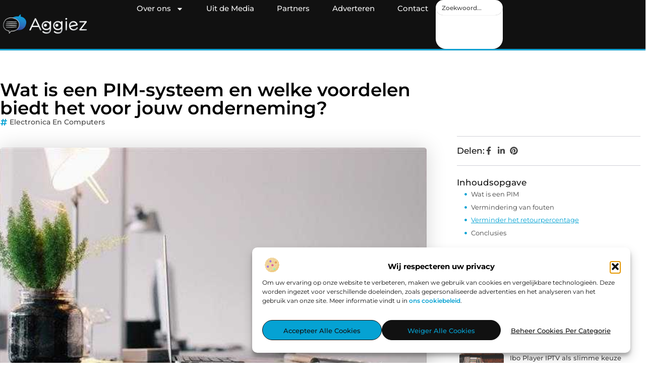

--- FILE ---
content_type: text/html; charset=UTF-8
request_url: https://www.aggiez.nl/wat-is-een-pim-systeem-en-welke-voordelen-biedt-het-voor-jouw-onderneming/
body_size: 35400
content:
<!doctype html>
<html lang="nl-NL" prefix="og: https://ogp.me/ns#">
<head>
	<meta charset="UTF-8">
	<meta name="viewport" content="width=device-width, initial-scale=1">
	<link rel="profile" href="https://gmpg.org/xfn/11">
		<style>img:is([sizes="auto" i], [sizes^="auto," i]) { contain-intrinsic-size: 3000px 1500px }</style>
	
<!-- Search Engine Optimization door Rank Math - https://rankmath.com/ -->
<title>Wat is een PIM-systeem en welke voordelen biedt het voor jouw onderneming? &bull; Aggiez.nl</title>
<meta name="description" content="Vandaag de dag worden veel e-commercebedrijven met hetzelfde probleem geconfronteerd wanneer zij beginnen te groeien: het onderhouden van een uitgebreide,"/>
<meta name="robots" content="follow, index, max-snippet:-1, max-video-preview:-1, max-image-preview:large"/>
<link rel="canonical" href="https://www.aggiez.nl/wat-is-een-pim-systeem-en-welke-voordelen-biedt-het-voor-jouw-onderneming/" />
<meta property="og:locale" content="nl_NL" />
<meta property="og:type" content="article" />
<meta property="og:title" content="Wat is een PIM-systeem en welke voordelen biedt het voor jouw onderneming? &bull; Aggiez.nl" />
<meta property="og:description" content="Vandaag de dag worden veel e-commercebedrijven met hetzelfde probleem geconfronteerd wanneer zij beginnen te groeien: het onderhouden van een uitgebreide," />
<meta property="og:url" content="https://www.aggiez.nl/wat-is-een-pim-systeem-en-welke-voordelen-biedt-het-voor-jouw-onderneming/" />
<meta property="og:site_name" content="Aggiez" />
<meta property="article:section" content="Electronica en Computers" />
<meta property="og:image" content="https://www.aggiez.nl/wp-content/uploads/2022/05/skwirrel.eu_.jpg" />
<meta property="og:image:secure_url" content="https://www.aggiez.nl/wp-content/uploads/2022/05/skwirrel.eu_.jpg" />
<meta property="og:image:width" content="600" />
<meta property="og:image:height" content="314" />
<meta property="og:image:alt" content="Wat is een PIM-systeem en welke voordelen biedt het voor jouw onderneming?" />
<meta property="og:image:type" content="image/jpeg" />
<meta property="article:published_time" content="2022-05-09T12:00:55+00:00" />
<meta name="twitter:card" content="summary_large_image" />
<meta name="twitter:title" content="Wat is een PIM-systeem en welke voordelen biedt het voor jouw onderneming? &bull; Aggiez.nl" />
<meta name="twitter:description" content="Vandaag de dag worden veel e-commercebedrijven met hetzelfde probleem geconfronteerd wanneer zij beginnen te groeien: het onderhouden van een uitgebreide," />
<meta name="twitter:image" content="https://www.aggiez.nl/wp-content/uploads/2022/05/skwirrel.eu_.jpg" />
<script type="application/ld+json" class="rank-math-schema">{"@context":"https://schema.org","@graph":[{"@type":"Organization","@id":"https://www.aggiez.nl/#organization","name":"aggiez","url":"https://www.aggiez.nl","logo":{"@type":"ImageObject","@id":"https://www.aggiez.nl/#logo","url":"https://www.aggiez.nl/wp-content/uploads/2025/01/aggiez.nl-logo-490x140px-.png","contentUrl":"https://www.aggiez.nl/wp-content/uploads/2025/01/aggiez.nl-logo-490x140px-.png","caption":"Aggiez","inLanguage":"nl-NL","width":"490","height":"140"}},{"@type":"WebSite","@id":"https://www.aggiez.nl/#website","url":"https://www.aggiez.nl","name":"Aggiez","alternateName":"aggiez.nl","publisher":{"@id":"https://www.aggiez.nl/#organization"},"inLanguage":"nl-NL"},{"@type":"ImageObject","@id":"https://www.aggiez.nl/wp-content/uploads/2022/05/skwirrel.eu_.jpg","url":"https://www.aggiez.nl/wp-content/uploads/2022/05/skwirrel.eu_.jpg","width":"600","height":"314","inLanguage":"nl-NL"},{"@type":"BreadcrumbList","@id":"https://www.aggiez.nl/wat-is-een-pim-systeem-en-welke-voordelen-biedt-het-voor-jouw-onderneming/#breadcrumb","itemListElement":[{"@type":"ListItem","position":"1","item":{"@id":"https://www.aggiez.nl","name":"Home"}},{"@type":"ListItem","position":"2","item":{"@id":"https://www.aggiez.nl/wat-is-een-pim-systeem-en-welke-voordelen-biedt-het-voor-jouw-onderneming/","name":"Wat is een PIM-systeem en welke voordelen biedt het voor jouw onderneming?"}}]},{"@type":"WebPage","@id":"https://www.aggiez.nl/wat-is-een-pim-systeem-en-welke-voordelen-biedt-het-voor-jouw-onderneming/#webpage","url":"https://www.aggiez.nl/wat-is-een-pim-systeem-en-welke-voordelen-biedt-het-voor-jouw-onderneming/","name":"Wat is een PIM-systeem en welke voordelen biedt het voor jouw onderneming? &bull; Aggiez.nl","datePublished":"2022-05-09T12:00:55+00:00","dateModified":"2022-05-09T12:00:55+00:00","isPartOf":{"@id":"https://www.aggiez.nl/#website"},"primaryImageOfPage":{"@id":"https://www.aggiez.nl/wp-content/uploads/2022/05/skwirrel.eu_.jpg"},"inLanguage":"nl-NL","breadcrumb":{"@id":"https://www.aggiez.nl/wat-is-een-pim-systeem-en-welke-voordelen-biedt-het-voor-jouw-onderneming/#breadcrumb"}},{"@type":"Person","@id":"https://www.aggiez.nl/wat-is-een-pim-systeem-en-welke-voordelen-biedt-het-voor-jouw-onderneming/#author","image":{"@type":"ImageObject","@id":"https://secure.gravatar.com/avatar/?s=96&amp;d=mm&amp;r=g","url":"https://secure.gravatar.com/avatar/?s=96&amp;d=mm&amp;r=g","inLanguage":"nl-NL"},"worksFor":{"@id":"https://www.aggiez.nl/#organization"}},{"@type":"BlogPosting","headline":"Wat is een PIM-systeem en welke voordelen biedt het voor jouw onderneming? &bull; Aggiez.nl","datePublished":"2022-05-09T12:00:55+00:00","dateModified":"2022-05-09T12:00:55+00:00","author":{"@id":"https://www.aggiez.nl/wat-is-een-pim-systeem-en-welke-voordelen-biedt-het-voor-jouw-onderneming/#author"},"publisher":{"@id":"https://www.aggiez.nl/#organization"},"description":"Vandaag de dag worden veel e-commercebedrijven met hetzelfde probleem geconfronteerd wanneer zij beginnen te groeien: het onderhouden van een uitgebreide,","name":"Wat is een PIM-systeem en welke voordelen biedt het voor jouw onderneming? &bull; Aggiez.nl","@id":"https://www.aggiez.nl/wat-is-een-pim-systeem-en-welke-voordelen-biedt-het-voor-jouw-onderneming/#richSnippet","isPartOf":{"@id":"https://www.aggiez.nl/wat-is-een-pim-systeem-en-welke-voordelen-biedt-het-voor-jouw-onderneming/#webpage"},"image":{"@id":"https://www.aggiez.nl/wp-content/uploads/2022/05/skwirrel.eu_.jpg"},"inLanguage":"nl-NL","mainEntityOfPage":{"@id":"https://www.aggiez.nl/wat-is-een-pim-systeem-en-welke-voordelen-biedt-het-voor-jouw-onderneming/#webpage"}}]}</script>
<!-- /Rank Math WordPress SEO plugin -->

<script>
window._wpemojiSettings = {"baseUrl":"https:\/\/s.w.org\/images\/core\/emoji\/16.0.1\/72x72\/","ext":".png","svgUrl":"https:\/\/s.w.org\/images\/core\/emoji\/16.0.1\/svg\/","svgExt":".svg","source":{"concatemoji":"https:\/\/www.aggiez.nl\/wp-includes\/js\/wp-emoji-release.min.js?ver=6.8.3"}};
/*! This file is auto-generated */
!function(s,n){var o,i,e;function c(e){try{var t={supportTests:e,timestamp:(new Date).valueOf()};sessionStorage.setItem(o,JSON.stringify(t))}catch(e){}}function p(e,t,n){e.clearRect(0,0,e.canvas.width,e.canvas.height),e.fillText(t,0,0);var t=new Uint32Array(e.getImageData(0,0,e.canvas.width,e.canvas.height).data),a=(e.clearRect(0,0,e.canvas.width,e.canvas.height),e.fillText(n,0,0),new Uint32Array(e.getImageData(0,0,e.canvas.width,e.canvas.height).data));return t.every(function(e,t){return e===a[t]})}function u(e,t){e.clearRect(0,0,e.canvas.width,e.canvas.height),e.fillText(t,0,0);for(var n=e.getImageData(16,16,1,1),a=0;a<n.data.length;a++)if(0!==n.data[a])return!1;return!0}function f(e,t,n,a){switch(t){case"flag":return n(e,"\ud83c\udff3\ufe0f\u200d\u26a7\ufe0f","\ud83c\udff3\ufe0f\u200b\u26a7\ufe0f")?!1:!n(e,"\ud83c\udde8\ud83c\uddf6","\ud83c\udde8\u200b\ud83c\uddf6")&&!n(e,"\ud83c\udff4\udb40\udc67\udb40\udc62\udb40\udc65\udb40\udc6e\udb40\udc67\udb40\udc7f","\ud83c\udff4\u200b\udb40\udc67\u200b\udb40\udc62\u200b\udb40\udc65\u200b\udb40\udc6e\u200b\udb40\udc67\u200b\udb40\udc7f");case"emoji":return!a(e,"\ud83e\udedf")}return!1}function g(e,t,n,a){var r="undefined"!=typeof WorkerGlobalScope&&self instanceof WorkerGlobalScope?new OffscreenCanvas(300,150):s.createElement("canvas"),o=r.getContext("2d",{willReadFrequently:!0}),i=(o.textBaseline="top",o.font="600 32px Arial",{});return e.forEach(function(e){i[e]=t(o,e,n,a)}),i}function t(e){var t=s.createElement("script");t.src=e,t.defer=!0,s.head.appendChild(t)}"undefined"!=typeof Promise&&(o="wpEmojiSettingsSupports",i=["flag","emoji"],n.supports={everything:!0,everythingExceptFlag:!0},e=new Promise(function(e){s.addEventListener("DOMContentLoaded",e,{once:!0})}),new Promise(function(t){var n=function(){try{var e=JSON.parse(sessionStorage.getItem(o));if("object"==typeof e&&"number"==typeof e.timestamp&&(new Date).valueOf()<e.timestamp+604800&&"object"==typeof e.supportTests)return e.supportTests}catch(e){}return null}();if(!n){if("undefined"!=typeof Worker&&"undefined"!=typeof OffscreenCanvas&&"undefined"!=typeof URL&&URL.createObjectURL&&"undefined"!=typeof Blob)try{var e="postMessage("+g.toString()+"("+[JSON.stringify(i),f.toString(),p.toString(),u.toString()].join(",")+"));",a=new Blob([e],{type:"text/javascript"}),r=new Worker(URL.createObjectURL(a),{name:"wpTestEmojiSupports"});return void(r.onmessage=function(e){c(n=e.data),r.terminate(),t(n)})}catch(e){}c(n=g(i,f,p,u))}t(n)}).then(function(e){for(var t in e)n.supports[t]=e[t],n.supports.everything=n.supports.everything&&n.supports[t],"flag"!==t&&(n.supports.everythingExceptFlag=n.supports.everythingExceptFlag&&n.supports[t]);n.supports.everythingExceptFlag=n.supports.everythingExceptFlag&&!n.supports.flag,n.DOMReady=!1,n.readyCallback=function(){n.DOMReady=!0}}).then(function(){return e}).then(function(){var e;n.supports.everything||(n.readyCallback(),(e=n.source||{}).concatemoji?t(e.concatemoji):e.wpemoji&&e.twemoji&&(t(e.twemoji),t(e.wpemoji)))}))}((window,document),window._wpemojiSettings);
</script>
<link rel='stylesheet' id='colorboxstyle-css' href='https://www.aggiez.nl/wp-content/plugins/link-library/colorbox/colorbox.css?ver=6.8.3' media='all' />
<style id='wp-emoji-styles-inline-css'>

	img.wp-smiley, img.emoji {
		display: inline !important;
		border: none !important;
		box-shadow: none !important;
		height: 1em !important;
		width: 1em !important;
		margin: 0 0.07em !important;
		vertical-align: -0.1em !important;
		background: none !important;
		padding: 0 !important;
	}
</style>
<link rel='stylesheet' id='wp-block-library-css' href='https://www.aggiez.nl/wp-includes/css/dist/block-library/style.min.css?ver=6.8.3' media='all' />
<style id='global-styles-inline-css'>
:root{--wp--preset--aspect-ratio--square: 1;--wp--preset--aspect-ratio--4-3: 4/3;--wp--preset--aspect-ratio--3-4: 3/4;--wp--preset--aspect-ratio--3-2: 3/2;--wp--preset--aspect-ratio--2-3: 2/3;--wp--preset--aspect-ratio--16-9: 16/9;--wp--preset--aspect-ratio--9-16: 9/16;--wp--preset--color--black: #000000;--wp--preset--color--cyan-bluish-gray: #abb8c3;--wp--preset--color--white: #ffffff;--wp--preset--color--pale-pink: #f78da7;--wp--preset--color--vivid-red: #cf2e2e;--wp--preset--color--luminous-vivid-orange: #ff6900;--wp--preset--color--luminous-vivid-amber: #fcb900;--wp--preset--color--light-green-cyan: #7bdcb5;--wp--preset--color--vivid-green-cyan: #00d084;--wp--preset--color--pale-cyan-blue: #8ed1fc;--wp--preset--color--vivid-cyan-blue: #0693e3;--wp--preset--color--vivid-purple: #9b51e0;--wp--preset--gradient--vivid-cyan-blue-to-vivid-purple: linear-gradient(135deg,rgba(6,147,227,1) 0%,rgb(155,81,224) 100%);--wp--preset--gradient--light-green-cyan-to-vivid-green-cyan: linear-gradient(135deg,rgb(122,220,180) 0%,rgb(0,208,130) 100%);--wp--preset--gradient--luminous-vivid-amber-to-luminous-vivid-orange: linear-gradient(135deg,rgba(252,185,0,1) 0%,rgba(255,105,0,1) 100%);--wp--preset--gradient--luminous-vivid-orange-to-vivid-red: linear-gradient(135deg,rgba(255,105,0,1) 0%,rgb(207,46,46) 100%);--wp--preset--gradient--very-light-gray-to-cyan-bluish-gray: linear-gradient(135deg,rgb(238,238,238) 0%,rgb(169,184,195) 100%);--wp--preset--gradient--cool-to-warm-spectrum: linear-gradient(135deg,rgb(74,234,220) 0%,rgb(151,120,209) 20%,rgb(207,42,186) 40%,rgb(238,44,130) 60%,rgb(251,105,98) 80%,rgb(254,248,76) 100%);--wp--preset--gradient--blush-light-purple: linear-gradient(135deg,rgb(255,206,236) 0%,rgb(152,150,240) 100%);--wp--preset--gradient--blush-bordeaux: linear-gradient(135deg,rgb(254,205,165) 0%,rgb(254,45,45) 50%,rgb(107,0,62) 100%);--wp--preset--gradient--luminous-dusk: linear-gradient(135deg,rgb(255,203,112) 0%,rgb(199,81,192) 50%,rgb(65,88,208) 100%);--wp--preset--gradient--pale-ocean: linear-gradient(135deg,rgb(255,245,203) 0%,rgb(182,227,212) 50%,rgb(51,167,181) 100%);--wp--preset--gradient--electric-grass: linear-gradient(135deg,rgb(202,248,128) 0%,rgb(113,206,126) 100%);--wp--preset--gradient--midnight: linear-gradient(135deg,rgb(2,3,129) 0%,rgb(40,116,252) 100%);--wp--preset--font-size--small: 13px;--wp--preset--font-size--medium: 20px;--wp--preset--font-size--large: 36px;--wp--preset--font-size--x-large: 42px;--wp--preset--spacing--20: 0.44rem;--wp--preset--spacing--30: 0.67rem;--wp--preset--spacing--40: 1rem;--wp--preset--spacing--50: 1.5rem;--wp--preset--spacing--60: 2.25rem;--wp--preset--spacing--70: 3.38rem;--wp--preset--spacing--80: 5.06rem;--wp--preset--shadow--natural: 6px 6px 9px rgba(0, 0, 0, 0.2);--wp--preset--shadow--deep: 12px 12px 50px rgba(0, 0, 0, 0.4);--wp--preset--shadow--sharp: 6px 6px 0px rgba(0, 0, 0, 0.2);--wp--preset--shadow--outlined: 6px 6px 0px -3px rgba(255, 255, 255, 1), 6px 6px rgba(0, 0, 0, 1);--wp--preset--shadow--crisp: 6px 6px 0px rgba(0, 0, 0, 1);}:root { --wp--style--global--content-size: 800px;--wp--style--global--wide-size: 1200px; }:where(body) { margin: 0; }.wp-site-blocks > .alignleft { float: left; margin-right: 2em; }.wp-site-blocks > .alignright { float: right; margin-left: 2em; }.wp-site-blocks > .aligncenter { justify-content: center; margin-left: auto; margin-right: auto; }:where(.wp-site-blocks) > * { margin-block-start: 24px; margin-block-end: 0; }:where(.wp-site-blocks) > :first-child { margin-block-start: 0; }:where(.wp-site-blocks) > :last-child { margin-block-end: 0; }:root { --wp--style--block-gap: 24px; }:root :where(.is-layout-flow) > :first-child{margin-block-start: 0;}:root :where(.is-layout-flow) > :last-child{margin-block-end: 0;}:root :where(.is-layout-flow) > *{margin-block-start: 24px;margin-block-end: 0;}:root :where(.is-layout-constrained) > :first-child{margin-block-start: 0;}:root :where(.is-layout-constrained) > :last-child{margin-block-end: 0;}:root :where(.is-layout-constrained) > *{margin-block-start: 24px;margin-block-end: 0;}:root :where(.is-layout-flex){gap: 24px;}:root :where(.is-layout-grid){gap: 24px;}.is-layout-flow > .alignleft{float: left;margin-inline-start: 0;margin-inline-end: 2em;}.is-layout-flow > .alignright{float: right;margin-inline-start: 2em;margin-inline-end: 0;}.is-layout-flow > .aligncenter{margin-left: auto !important;margin-right: auto !important;}.is-layout-constrained > .alignleft{float: left;margin-inline-start: 0;margin-inline-end: 2em;}.is-layout-constrained > .alignright{float: right;margin-inline-start: 2em;margin-inline-end: 0;}.is-layout-constrained > .aligncenter{margin-left: auto !important;margin-right: auto !important;}.is-layout-constrained > :where(:not(.alignleft):not(.alignright):not(.alignfull)){max-width: var(--wp--style--global--content-size);margin-left: auto !important;margin-right: auto !important;}.is-layout-constrained > .alignwide{max-width: var(--wp--style--global--wide-size);}body .is-layout-flex{display: flex;}.is-layout-flex{flex-wrap: wrap;align-items: center;}.is-layout-flex > :is(*, div){margin: 0;}body .is-layout-grid{display: grid;}.is-layout-grid > :is(*, div){margin: 0;}body{padding-top: 0px;padding-right: 0px;padding-bottom: 0px;padding-left: 0px;}a:where(:not(.wp-element-button)){text-decoration: underline;}:root :where(.wp-element-button, .wp-block-button__link){background-color: #32373c;border-width: 0;color: #fff;font-family: inherit;font-size: inherit;line-height: inherit;padding: calc(0.667em + 2px) calc(1.333em + 2px);text-decoration: none;}.has-black-color{color: var(--wp--preset--color--black) !important;}.has-cyan-bluish-gray-color{color: var(--wp--preset--color--cyan-bluish-gray) !important;}.has-white-color{color: var(--wp--preset--color--white) !important;}.has-pale-pink-color{color: var(--wp--preset--color--pale-pink) !important;}.has-vivid-red-color{color: var(--wp--preset--color--vivid-red) !important;}.has-luminous-vivid-orange-color{color: var(--wp--preset--color--luminous-vivid-orange) !important;}.has-luminous-vivid-amber-color{color: var(--wp--preset--color--luminous-vivid-amber) !important;}.has-light-green-cyan-color{color: var(--wp--preset--color--light-green-cyan) !important;}.has-vivid-green-cyan-color{color: var(--wp--preset--color--vivid-green-cyan) !important;}.has-pale-cyan-blue-color{color: var(--wp--preset--color--pale-cyan-blue) !important;}.has-vivid-cyan-blue-color{color: var(--wp--preset--color--vivid-cyan-blue) !important;}.has-vivid-purple-color{color: var(--wp--preset--color--vivid-purple) !important;}.has-black-background-color{background-color: var(--wp--preset--color--black) !important;}.has-cyan-bluish-gray-background-color{background-color: var(--wp--preset--color--cyan-bluish-gray) !important;}.has-white-background-color{background-color: var(--wp--preset--color--white) !important;}.has-pale-pink-background-color{background-color: var(--wp--preset--color--pale-pink) !important;}.has-vivid-red-background-color{background-color: var(--wp--preset--color--vivid-red) !important;}.has-luminous-vivid-orange-background-color{background-color: var(--wp--preset--color--luminous-vivid-orange) !important;}.has-luminous-vivid-amber-background-color{background-color: var(--wp--preset--color--luminous-vivid-amber) !important;}.has-light-green-cyan-background-color{background-color: var(--wp--preset--color--light-green-cyan) !important;}.has-vivid-green-cyan-background-color{background-color: var(--wp--preset--color--vivid-green-cyan) !important;}.has-pale-cyan-blue-background-color{background-color: var(--wp--preset--color--pale-cyan-blue) !important;}.has-vivid-cyan-blue-background-color{background-color: var(--wp--preset--color--vivid-cyan-blue) !important;}.has-vivid-purple-background-color{background-color: var(--wp--preset--color--vivid-purple) !important;}.has-black-border-color{border-color: var(--wp--preset--color--black) !important;}.has-cyan-bluish-gray-border-color{border-color: var(--wp--preset--color--cyan-bluish-gray) !important;}.has-white-border-color{border-color: var(--wp--preset--color--white) !important;}.has-pale-pink-border-color{border-color: var(--wp--preset--color--pale-pink) !important;}.has-vivid-red-border-color{border-color: var(--wp--preset--color--vivid-red) !important;}.has-luminous-vivid-orange-border-color{border-color: var(--wp--preset--color--luminous-vivid-orange) !important;}.has-luminous-vivid-amber-border-color{border-color: var(--wp--preset--color--luminous-vivid-amber) !important;}.has-light-green-cyan-border-color{border-color: var(--wp--preset--color--light-green-cyan) !important;}.has-vivid-green-cyan-border-color{border-color: var(--wp--preset--color--vivid-green-cyan) !important;}.has-pale-cyan-blue-border-color{border-color: var(--wp--preset--color--pale-cyan-blue) !important;}.has-vivid-cyan-blue-border-color{border-color: var(--wp--preset--color--vivid-cyan-blue) !important;}.has-vivid-purple-border-color{border-color: var(--wp--preset--color--vivid-purple) !important;}.has-vivid-cyan-blue-to-vivid-purple-gradient-background{background: var(--wp--preset--gradient--vivid-cyan-blue-to-vivid-purple) !important;}.has-light-green-cyan-to-vivid-green-cyan-gradient-background{background: var(--wp--preset--gradient--light-green-cyan-to-vivid-green-cyan) !important;}.has-luminous-vivid-amber-to-luminous-vivid-orange-gradient-background{background: var(--wp--preset--gradient--luminous-vivid-amber-to-luminous-vivid-orange) !important;}.has-luminous-vivid-orange-to-vivid-red-gradient-background{background: var(--wp--preset--gradient--luminous-vivid-orange-to-vivid-red) !important;}.has-very-light-gray-to-cyan-bluish-gray-gradient-background{background: var(--wp--preset--gradient--very-light-gray-to-cyan-bluish-gray) !important;}.has-cool-to-warm-spectrum-gradient-background{background: var(--wp--preset--gradient--cool-to-warm-spectrum) !important;}.has-blush-light-purple-gradient-background{background: var(--wp--preset--gradient--blush-light-purple) !important;}.has-blush-bordeaux-gradient-background{background: var(--wp--preset--gradient--blush-bordeaux) !important;}.has-luminous-dusk-gradient-background{background: var(--wp--preset--gradient--luminous-dusk) !important;}.has-pale-ocean-gradient-background{background: var(--wp--preset--gradient--pale-ocean) !important;}.has-electric-grass-gradient-background{background: var(--wp--preset--gradient--electric-grass) !important;}.has-midnight-gradient-background{background: var(--wp--preset--gradient--midnight) !important;}.has-small-font-size{font-size: var(--wp--preset--font-size--small) !important;}.has-medium-font-size{font-size: var(--wp--preset--font-size--medium) !important;}.has-large-font-size{font-size: var(--wp--preset--font-size--large) !important;}.has-x-large-font-size{font-size: var(--wp--preset--font-size--x-large) !important;}
:root :where(.wp-block-pullquote){font-size: 1.5em;line-height: 1.6;}
</style>
<link rel='stylesheet' id='thumbs_rating_styles-css' href='https://www.aggiez.nl/wp-content/plugins/link-library/upvote-downvote/css/style.css?ver=1.0.0' media='all' />
<link rel='stylesheet' id='scriptlesssocialsharing-css' href='https://www.aggiez.nl/wp-content/plugins/scriptless-social-sharing/includes/css/scriptlesssocialsharing-style.css?ver=3.3.1' media='all' />
<style id='scriptlesssocialsharing-inline-css'>
.scriptlesssocialsharing__buttons a.button { padding: 12px; flex: 1; }@media only screen and (max-width: 767px) { .scriptlesssocialsharing .sss-name { position: absolute; clip: rect(1px, 1px, 1px, 1px); height: 1px; width: 1px; border: 0; overflow: hidden; } }
</style>
<link rel='stylesheet' id='cmplz-general-css' href='https://www.aggiez.nl/wp-content/plugins/complianz-gdpr/assets/css/cookieblocker.min.css?ver=1741706570' media='all' />
<link rel='stylesheet' id='hello-elementor-css' href='https://www.aggiez.nl/wp-content/themes/hello-elementor/style.min.css?ver=3.3.0' media='all' />
<link rel='stylesheet' id='hello-elementor-theme-style-css' href='https://www.aggiez.nl/wp-content/themes/hello-elementor/theme.min.css?ver=3.3.0' media='all' />
<link rel='stylesheet' id='hello-elementor-header-footer-css' href='https://www.aggiez.nl/wp-content/themes/hello-elementor/header-footer.min.css?ver=3.3.0' media='all' />
<link rel='stylesheet' id='elementor-frontend-css' href='https://www.aggiez.nl/wp-content/plugins/elementor/assets/css/frontend.min.css?ver=3.34.2' media='all' />
<link rel='stylesheet' id='elementor-post-5454-css' href='https://www.aggiez.nl/wp-content/uploads/elementor/css/post-5454.css?ver=1768929207' media='all' />
<link rel='stylesheet' id='e-animation-grow-css' href='https://www.aggiez.nl/wp-content/plugins/elementor/assets/lib/animations/styles/e-animation-grow.min.css?ver=3.34.2' media='all' />
<link rel='stylesheet' id='widget-image-css' href='https://www.aggiez.nl/wp-content/plugins/elementor/assets/css/widget-image.min.css?ver=3.34.2' media='all' />
<link rel='stylesheet' id='widget-nav-menu-css' href='https://www.aggiez.nl/wp-content/plugins/elementor-pro/assets/css/widget-nav-menu.min.css?ver=3.28.3' media='all' />
<link rel='stylesheet' id='widget-search-css' href='https://www.aggiez.nl/wp-content/plugins/elementor-pro/assets/css/widget-search.min.css?ver=3.28.3' media='all' />
<link rel='stylesheet' id='e-animation-wobble-vertical-css' href='https://www.aggiez.nl/wp-content/plugins/elementor/assets/lib/animations/styles/e-animation-wobble-vertical.min.css?ver=3.34.2' media='all' />
<link rel='stylesheet' id='e-animation-fadeIn-css' href='https://www.aggiez.nl/wp-content/plugins/elementor/assets/lib/animations/styles/fadeIn.min.css?ver=3.34.2' media='all' />
<link rel='stylesheet' id='e-motion-fx-css' href='https://www.aggiez.nl/wp-content/plugins/elementor-pro/assets/css/modules/motion-fx.min.css?ver=3.28.3' media='all' />
<link rel='stylesheet' id='e-sticky-css' href='https://www.aggiez.nl/wp-content/plugins/elementor-pro/assets/css/modules/sticky.min.css?ver=3.28.3' media='all' />
<link rel='stylesheet' id='widget-heading-css' href='https://www.aggiez.nl/wp-content/plugins/elementor/assets/css/widget-heading.min.css?ver=3.34.2' media='all' />
<link rel='stylesheet' id='swiper-css' href='https://www.aggiez.nl/wp-content/plugins/elementor/assets/lib/swiper/v8/css/swiper.min.css?ver=8.4.5' media='all' />
<link rel='stylesheet' id='e-swiper-css' href='https://www.aggiez.nl/wp-content/plugins/elementor/assets/css/conditionals/e-swiper.min.css?ver=3.34.2' media='all' />
<link rel='stylesheet' id='widget-post-info-css' href='https://www.aggiez.nl/wp-content/plugins/elementor-pro/assets/css/widget-post-info.min.css?ver=3.28.3' media='all' />
<link rel='stylesheet' id='widget-icon-list-css' href='https://www.aggiez.nl/wp-content/plugins/elementor/assets/css/widget-icon-list.min.css?ver=3.34.2' media='all' />
<link rel='stylesheet' id='widget-table-of-contents-css' href='https://www.aggiez.nl/wp-content/plugins/elementor-pro/assets/css/widget-table-of-contents.min.css?ver=3.28.3' media='all' />
<link rel='stylesheet' id='widget-posts-css' href='https://www.aggiez.nl/wp-content/plugins/elementor-pro/assets/css/widget-posts.min.css?ver=3.28.3' media='all' />
<link rel='stylesheet' id='widget-post-navigation-css' href='https://www.aggiez.nl/wp-content/plugins/elementor-pro/assets/css/widget-post-navigation.min.css?ver=3.28.3' media='all' />
<link rel='stylesheet' id='widget-loop-common-css' href='https://www.aggiez.nl/wp-content/plugins/elementor-pro/assets/css/widget-loop-common.min.css?ver=3.28.3' media='all' />
<link rel='stylesheet' id='widget-loop-grid-css' href='https://www.aggiez.nl/wp-content/plugins/elementor-pro/assets/css/widget-loop-grid.min.css?ver=3.28.3' media='all' />
<link rel='stylesheet' id='elementor-post-5890-css' href='https://www.aggiez.nl/wp-content/uploads/elementor/css/post-5890.css?ver=1768929214' media='all' />
<link rel='stylesheet' id='elementor-post-5893-css' href='https://www.aggiez.nl/wp-content/uploads/elementor/css/post-5893.css?ver=1768929215' media='all' />
<link rel='stylesheet' id='elementor-post-6273-css' href='https://www.aggiez.nl/wp-content/uploads/elementor/css/post-6273.css?ver=1768929856' media='all' />
<link rel='stylesheet' id='elementor-gf-local-montserrat-css' href='https://www.aggiez.nl/wp-content/uploads/elementor/google-fonts/css/montserrat.css?ver=1742221677' media='all' />
<script src="https://www.aggiez.nl/wp-includes/js/jquery/jquery.min.js?ver=3.7.1" id="jquery-core-js"></script>
<script src="https://www.aggiez.nl/wp-includes/js/jquery/jquery-migrate.min.js?ver=3.4.1" id="jquery-migrate-js"></script>
<script src="https://www.aggiez.nl/wp-content/plugins/link-library/colorbox/jquery.colorbox-min.js?ver=1.3.9" id="colorbox-js"></script>
<script id="thumbs_rating_scripts-js-extra">
var thumbs_rating_ajax = {"ajax_url":"https:\/\/www.aggiez.nl\/wp-admin\/admin-ajax.php","nonce":"21e79263d0"};
</script>
<script src="https://www.aggiez.nl/wp-content/plugins/link-library/upvote-downvote/js/general.js?ver=4.0.1" id="thumbs_rating_scripts-js"></script>
<link rel="https://api.w.org/" href="https://www.aggiez.nl/wp-json/" /><link rel="alternate" title="JSON" type="application/json" href="https://www.aggiez.nl/wp-json/wp/v2/posts/1503" /><link rel="EditURI" type="application/rsd+xml" title="RSD" href="https://www.aggiez.nl/xmlrpc.php?rsd" />
<meta name="generator" content="WordPress 6.8.3" />
<link rel='shortlink' href='https://www.aggiez.nl/?p=1503' />
<link rel="alternate" title="oEmbed (JSON)" type="application/json+oembed" href="https://www.aggiez.nl/wp-json/oembed/1.0/embed?url=https%3A%2F%2Fwww.aggiez.nl%2Fwat-is-een-pim-systeem-en-welke-voordelen-biedt-het-voor-jouw-onderneming%2F" />
<link rel="alternate" title="oEmbed (XML)" type="text/xml+oembed" href="https://www.aggiez.nl/wp-json/oembed/1.0/embed?url=https%3A%2F%2Fwww.aggiez.nl%2Fwat-is-een-pim-systeem-en-welke-voordelen-biedt-het-voor-jouw-onderneming%2F&#038;format=xml" />
			<style>.cmplz-hidden {
					display: none !important;
				}</style><meta name="generator" content="Elementor 3.34.2; features: e_font_icon_svg, additional_custom_breakpoints; settings: css_print_method-external, google_font-enabled, font_display-swap">
			<style>
				.e-con.e-parent:nth-of-type(n+4):not(.e-lazyloaded):not(.e-no-lazyload),
				.e-con.e-parent:nth-of-type(n+4):not(.e-lazyloaded):not(.e-no-lazyload) * {
					background-image: none !important;
				}
				@media screen and (max-height: 1024px) {
					.e-con.e-parent:nth-of-type(n+3):not(.e-lazyloaded):not(.e-no-lazyload),
					.e-con.e-parent:nth-of-type(n+3):not(.e-lazyloaded):not(.e-no-lazyload) * {
						background-image: none !important;
					}
				}
				@media screen and (max-height: 640px) {
					.e-con.e-parent:nth-of-type(n+2):not(.e-lazyloaded):not(.e-no-lazyload),
					.e-con.e-parent:nth-of-type(n+2):not(.e-lazyloaded):not(.e-no-lazyload) * {
						background-image: none !important;
					}
				}
			</style>
			<link rel="icon" href="https://www.aggiez.nl/wp-content/uploads/2025/01/aggiez.nl-150x150-1-120x120.png" sizes="32x32" />
<link rel="icon" href="https://www.aggiez.nl/wp-content/uploads/2025/01/aggiez.nl-150x150-1.png" sizes="192x192" />
<link rel="apple-touch-icon" href="https://www.aggiez.nl/wp-content/uploads/2025/01/aggiez.nl-150x150-1.png" />
<meta name="msapplication-TileImage" content="https://www.aggiez.nl/wp-content/uploads/2025/01/aggiez.nl-150x150-1.png" />
</head>
<body data-ocssl='1' data-cmplz=1 class="wp-singular post-template-default single single-post postid-1503 single-format-standard wp-custom-logo wp-embed-responsive wp-theme-hello-elementor theme-default elementor-default elementor-template-full-width elementor-kit-5454 elementor-page-6273">


<a class="skip-link screen-reader-text" href="#content">Ga naar de inhoud</a>

		<header data-elementor-type="header" data-elementor-id="5890" class="elementor elementor-5890 elementor-location-header" data-elementor-post-type="elementor_library">
			<header class="elementor-element elementor-element-4cafd8a8 top e-flex e-con-boxed e-con e-parent" data-id="4cafd8a8" data-element_type="container" data-settings="{&quot;background_background&quot;:&quot;classic&quot;,&quot;sticky&quot;:&quot;top&quot;,&quot;sticky_on&quot;:[&quot;desktop&quot;,&quot;tablet&quot;,&quot;mobile&quot;],&quot;sticky_offset&quot;:0,&quot;sticky_effects_offset&quot;:0,&quot;sticky_anchor_link_offset&quot;:0}">
					<div class="e-con-inner">
				<div class="elementor-element elementor-element-6491bb77 elementor-widget__width-initial elementor-widget elementor-widget-theme-site-logo elementor-widget-image" data-id="6491bb77" data-element_type="widget" data-widget_type="theme-site-logo.default">
											<a href="https://www.aggiez.nl">
			<img fetchpriority="high" width="490" height="140" src="https://www.aggiez.nl/wp-content/uploads/2025/01/aggiez.nl-logo-490x140px.png" class="elementor-animation-grow attachment-full size-full wp-image-5887" alt="aggiez.nl-logo-490x140px" srcset="https://www.aggiez.nl/wp-content/uploads/2025/01/aggiez.nl-logo-490x140px.png 490w, https://www.aggiez.nl/wp-content/uploads/2025/01/aggiez.nl-logo-490x140px-300x86.png 300w, https://www.aggiez.nl/wp-content/uploads/2025/01/aggiez.nl-logo-490x140px-350x100.png 350w" sizes="(max-width: 490px) 100vw, 490px" />				</a>
											</div>
		<nav class="elementor-element elementor-element-4e2f6a2 e-con-full e-flex e-con e-child" data-id="4e2f6a2" data-element_type="container">
				<div class="elementor-element elementor-element-2f95bda5 elementor-nav-menu--stretch elementor-nav-menu__align-center elementor-nav-menu--dropdown-tablet elementor-nav-menu__text-align-aside elementor-nav-menu--toggle elementor-nav-menu--burger elementor-widget elementor-widget-nav-menu" data-id="2f95bda5" data-element_type="widget" data-settings="{&quot;full_width&quot;:&quot;stretch&quot;,&quot;layout&quot;:&quot;horizontal&quot;,&quot;submenu_icon&quot;:{&quot;value&quot;:&quot;&lt;svg class=\&quot;e-font-icon-svg e-fas-caret-down\&quot; viewBox=\&quot;0 0 320 512\&quot; xmlns=\&quot;http:\/\/www.w3.org\/2000\/svg\&quot;&gt;&lt;path d=\&quot;M31.3 192h257.3c17.8 0 26.7 21.5 14.1 34.1L174.1 354.8c-7.8 7.8-20.5 7.8-28.3 0L17.2 226.1C4.6 213.5 13.5 192 31.3 192z\&quot;&gt;&lt;\/path&gt;&lt;\/svg&gt;&quot;,&quot;library&quot;:&quot;fa-solid&quot;},&quot;toggle&quot;:&quot;burger&quot;}" data-widget_type="nav-menu.default">
								<nav aria-label="Menu" class="elementor-nav-menu--main elementor-nav-menu__container elementor-nav-menu--layout-horizontal e--pointer-background e--animation-fade">
				<ul id="menu-1-2f95bda5" class="elementor-nav-menu"><li class="menu-item menu-item-type-custom menu-item-object-custom menu-item-has-children menu-item-5907"><a href="#" class="elementor-item elementor-item-anchor">Over ons</a>
<ul class="sub-menu elementor-nav-menu--dropdown">
	<li class="menu-item menu-item-type-post_type menu-item-object-page menu-item-5903"><a href="https://www.aggiez.nl/over-ons/" class="elementor-sub-item">Wie zijn wij?</a></li>
	<li class="menu-item menu-item-type-post_type menu-item-object-page menu-item-6091"><a href="https://www.aggiez.nl/ons-team/" class="elementor-sub-item">Ons team</a></li>
</ul>
</li>
<li class="menu-item menu-item-type-custom menu-item-object-custom menu-item-5911"><a href="https://www.aggiez.nl/category/media/" class="elementor-item">Uit de Media</a></li>
<li class="menu-item menu-item-type-post_type menu-item-object-page menu-item-5906"><a href="https://www.aggiez.nl/partners/" class="elementor-item">Partners</a></li>
<li class="menu-item menu-item-type-post_type menu-item-object-page menu-item-5905"><a href="https://www.aggiez.nl/adverteren/" class="elementor-item">Adverteren</a></li>
<li class="menu-item menu-item-type-post_type menu-item-object-page menu-item-5904"><a href="https://www.aggiez.nl/contact/" class="elementor-item">Contact</a></li>
</ul>			</nav>
					<div class="elementor-menu-toggle" role="button" tabindex="0" aria-label="Menu toggle" aria-expanded="false">
			<span class="elementor-menu-toggle__icon--open"><svg xmlns="https://www.w3.org/2000/svg" xml:space="preserve" viewBox="0 0 388.4 388.4"><linearGradient id="a" x1="128.153" x2="172.848" y1="681.897" y2="559.099" gradientTransform="translate(0 -310)" gradientUnits="userSpaceOnUse"><stop offset="0" style="stop-color:#3d589f"></stop><stop offset=".36" style="stop-color:#3974b6"></stop><stop offset=".947" style="stop-color:#079bcf"></stop></linearGradient><path d="M278.2 288.9H22.8c-12.2 0-22.1 9.7-22.1 21.6s9.9 21.6 22.1 21.6h255.4c12.2 0 22.1-9.7 22.1-21.6.1-11.9-9.9-21.6-22.1-21.6" style="fill:url(#a)"></path><linearGradient id="b" x1="167.006" x2="221.995" y1="580.138" y2="429.058" gradientTransform="translate(0 -310)" gradientUnits="userSpaceOnUse"><stop offset="0" style="stop-color:#3d589f"></stop><stop offset=".36" style="stop-color:#3974b6"></stop><stop offset=".947" style="stop-color:#079bcf"></stop></linearGradient><path d="M366.2 173H22.8C10.6 173 .7 182.7.7 194.6s9.9 21.6 22.1 21.6h343.4c12.2 0 22.1-9.7 22.1-21.6.1-11.9-9.9-21.6-22.1-21.6" style="fill:url(#b)"></path><linearGradient id="c" x1="128.122" x2="172.878" y1="450.184" y2="327.216" gradientTransform="translate(0 -310)" gradientUnits="userSpaceOnUse"><stop offset="0" style="stop-color:#3d589f"></stop><stop offset=".36" style="stop-color:#3974b6"></stop><stop offset=".947" style="stop-color:#079bcf"></stop></linearGradient><path d="M22.8 100.4h255.4c12.2 0 22.1-9.7 22.1-21.7S290.4 57 278.2 57H22.8C10.6 57 .7 66.7.7 78.7s9.9 21.7 22.1 21.7" style="fill:url(#c)"></path></svg></span><svg aria-hidden="true" role="presentation" class="elementor-menu-toggle__icon--close e-font-icon-svg e-eicon-close" viewBox="0 0 1000 1000" xmlns="https://www.w3.org/2000/svg"><path d="M742 167L500 408 258 167C246 154 233 150 217 150 196 150 179 158 167 167 154 179 150 196 150 212 150 229 154 242 171 254L408 500 167 742C138 771 138 800 167 829 196 858 225 858 254 829L496 587 738 829C750 842 767 846 783 846 800 846 817 842 829 829 842 817 846 804 846 783 846 767 842 750 829 737L588 500 833 258C863 229 863 200 833 171 804 137 775 137 742 167Z"></path></svg>		</div>
					<nav class="elementor-nav-menu--dropdown elementor-nav-menu__container" aria-hidden="true">
				<ul id="menu-2-2f95bda5" class="elementor-nav-menu"><li class="menu-item menu-item-type-custom menu-item-object-custom menu-item-has-children menu-item-5907"><a href="#" class="elementor-item elementor-item-anchor" tabindex="-1">Over ons</a>
<ul class="sub-menu elementor-nav-menu--dropdown">
	<li class="menu-item menu-item-type-post_type menu-item-object-page menu-item-5903"><a href="https://www.aggiez.nl/over-ons/" class="elementor-sub-item" tabindex="-1">Wie zijn wij?</a></li>
	<li class="menu-item menu-item-type-post_type menu-item-object-page menu-item-6091"><a href="https://www.aggiez.nl/ons-team/" class="elementor-sub-item" tabindex="-1">Ons team</a></li>
</ul>
</li>
<li class="menu-item menu-item-type-custom menu-item-object-custom menu-item-5911"><a href="https://www.aggiez.nl/category/media/" class="elementor-item" tabindex="-1">Uit de Media</a></li>
<li class="menu-item menu-item-type-post_type menu-item-object-page menu-item-5906"><a href="https://www.aggiez.nl/partners/" class="elementor-item" tabindex="-1">Partners</a></li>
<li class="menu-item menu-item-type-post_type menu-item-object-page menu-item-5905"><a href="https://www.aggiez.nl/adverteren/" class="elementor-item" tabindex="-1">Adverteren</a></li>
<li class="menu-item menu-item-type-post_type menu-item-object-page menu-item-5904"><a href="https://www.aggiez.nl/contact/" class="elementor-item" tabindex="-1">Contact</a></li>
</ul>			</nav>
						</div>
				<div class="elementor-element elementor-element-1d1b7a18 elementor-widget__width-initial elementor-hidden-mobile elementor-widget elementor-widget-search" data-id="1d1b7a18" data-element_type="widget" data-settings="{&quot;submit_trigger&quot;:&quot;key_enter&quot;,&quot;pagination_type_options&quot;:&quot;none&quot;}" data-widget_type="search.default">
							<search class="e-search hidden" role="search">
			<form class="e-search-form" action="https://www.aggiez.nl" method="get">

				
				<label class="e-search-label" for="search-1d1b7a18">
					<span class="elementor-screen-only">
						Zoeken					</span>
					<svg aria-hidden="true" class="e-font-icon-svg e-fas-search" viewBox="0 0 512 512" xmlns="https://www.w3.org/2000/svg"><path d="M505 442.7L405.3 343c-4.5-4.5-10.6-7-17-7H372c27.6-35.3 44-79.7 44-128C416 93.1 322.9 0 208 0S0 93.1 0 208s93.1 208 208 208c48.3 0 92.7-16.4 128-44v16.3c0 6.4 2.5 12.5 7 17l99.7 99.7c9.4 9.4 24.6 9.4 33.9 0l28.3-28.3c9.4-9.4 9.4-24.6.1-34zM208 336c-70.7 0-128-57.2-128-128 0-70.7 57.2-128 128-128 70.7 0 128 57.2 128 128 0 70.7-57.2 128-128 128z"></path></svg>				</label>

				<div class="e-search-input-wrapper">
					<input id="search-1d1b7a18" placeholder="Zoekwoord..." class="e-search-input" type="search" name="s" value="" autocomplete="on" role="combobox" aria-autocomplete="list" aria-expanded="false" aria-controls="results-1d1b7a18" aria-haspopup="listbox">
															<output id="results-1d1b7a18" class="e-search-results-container hide-loader" aria-live="polite" aria-atomic="true" aria-label="Resultaten voor zoekopdracht" tabindex="0">
						<div class="e-search-results"></div>
											</output>
									</div>
				
				
				<button class="e-search-submit elementor-screen-only " type="submit" aria-label="Zoeken">
					
									</button>
				<input type="hidden" name="e_search_props" value="1d1b7a18-5890">
			</form>
		</search>
						</div>
				</nav>
				<div class="elementor-element elementor-element-728d3773 elementor-view-framed elementor-widget__width-auto elementor-fixed elementor-shape-circle elementor-invisible elementor-widget elementor-widget-icon" data-id="728d3773" data-element_type="widget" data-settings="{&quot;_position&quot;:&quot;fixed&quot;,&quot;motion_fx_motion_fx_scrolling&quot;:&quot;yes&quot;,&quot;motion_fx_opacity_effect&quot;:&quot;yes&quot;,&quot;motion_fx_opacity_range&quot;:{&quot;unit&quot;:&quot;%&quot;,&quot;size&quot;:&quot;&quot;,&quot;sizes&quot;:{&quot;start&quot;:0,&quot;end&quot;:45}},&quot;_animation&quot;:&quot;fadeIn&quot;,&quot;_animation_delay&quot;:200,&quot;motion_fx_opacity_direction&quot;:&quot;out-in&quot;,&quot;motion_fx_opacity_level&quot;:{&quot;unit&quot;:&quot;px&quot;,&quot;size&quot;:10,&quot;sizes&quot;:[]},&quot;motion_fx_devices&quot;:[&quot;desktop&quot;,&quot;tablet&quot;,&quot;mobile&quot;]}" data-widget_type="icon.default">
							<div class="elementor-icon-wrapper">
			<a class="elementor-icon elementor-animation-wobble-vertical" href="#top">
			<svg aria-hidden="true" class="e-font-icon-svg e-fas-arrow-up" viewBox="0 0 448 512" xmlns="https://www.w3.org/2000/svg"><path d="M34.9 289.5l-22.2-22.2c-9.4-9.4-9.4-24.6 0-33.9L207 39c9.4-9.4 24.6-9.4 33.9 0l194.3 194.3c9.4 9.4 9.4 24.6 0 33.9L413 289.4c-9.5 9.5-25 9.3-34.3-.4L264 168.6V456c0 13.3-10.7 24-24 24h-32c-13.3 0-24-10.7-24-24V168.6L69.2 289.1c-9.3 9.8-24.8 10-34.3.4z"></path></svg>			</a>
		</div>
						</div>
					</div>
				</header>
				</header>
				<div data-elementor-type="single-post" data-elementor-id="6273" class="elementor elementor-6273 elementor-location-single post-1503 post type-post status-publish format-standard has-post-thumbnail hentry category-electronica-en-computers" data-elementor-post-type="elementor_library">
			<main class="elementor-element elementor-element-2f10d298 e-flex e-con-boxed e-con e-parent" data-id="2f10d298" data-element_type="container">
					<div class="e-con-inner">
		<article class="elementor-element elementor-element-74e7da82 e-con-full e-flex e-con e-child" data-id="74e7da82" data-element_type="container">
				<div class="elementor-element elementor-element-6ea83322 elementor-widget elementor-widget-theme-post-title elementor-page-title elementor-widget-heading" data-id="6ea83322" data-element_type="widget" data-widget_type="theme-post-title.default">
					<h1 class="elementor-heading-title elementor-size-default">Wat is een PIM-systeem en welke voordelen biedt het voor jouw onderneming?</h1>				</div>
				<div class="elementor-element elementor-element-3d0ed4b1 elementor-align-left elementor-mobile-align-left elementor-widget elementor-widget-post-info" data-id="3d0ed4b1" data-element_type="widget" data-widget_type="post-info.default">
							<ul class="elementor-inline-items elementor-icon-list-items elementor-post-info">
								<li class="elementor-icon-list-item elementor-repeater-item-f7bd4a7 elementor-inline-item" itemprop="about">
										<span class="elementor-icon-list-icon">
								<svg aria-hidden="true" class="e-font-icon-svg e-fas-hashtag" viewBox="0 0 448 512" xmlns="https://www.w3.org/2000/svg"><path d="M440.667 182.109l7.143-40c1.313-7.355-4.342-14.109-11.813-14.109h-74.81l14.623-81.891C377.123 38.754 371.468 32 363.997 32h-40.632a12 12 0 0 0-11.813 9.891L296.175 128H197.54l14.623-81.891C213.477 38.754 207.822 32 200.35 32h-40.632a12 12 0 0 0-11.813 9.891L132.528 128H53.432a12 12 0 0 0-11.813 9.891l-7.143 40C33.163 185.246 38.818 192 46.289 192h74.81L98.242 320H19.146a12 12 0 0 0-11.813 9.891l-7.143 40C-1.123 377.246 4.532 384 12.003 384h74.81L72.19 465.891C70.877 473.246 76.532 480 84.003 480h40.632a12 12 0 0 0 11.813-9.891L151.826 384h98.634l-14.623 81.891C234.523 473.246 240.178 480 247.65 480h40.632a12 12 0 0 0 11.813-9.891L315.472 384h79.096a12 12 0 0 0 11.813-9.891l7.143-40c1.313-7.355-4.342-14.109-11.813-14.109h-74.81l22.857-128h79.096a12 12 0 0 0 11.813-9.891zM261.889 320h-98.634l22.857-128h98.634l-22.857 128z"></path></svg>							</span>
									<span class="elementor-icon-list-text elementor-post-info__item elementor-post-info__item--type-terms">
										<span class="elementor-post-info__terms-list">
				<a href="https://www.aggiez.nl/category/electronica-en-computers/" class="elementor-post-info__terms-list-item">Electronica en Computers</a>				</span>
					</span>
								</li>
				</ul>
						</div>
				<div class="elementor-element elementor-element-558a2f22 elementor-widget elementor-widget-theme-post-featured-image elementor-widget-image" data-id="558a2f22" data-element_type="widget" data-widget_type="theme-post-featured-image.default">
															<img width="600" height="314" src="https://www.aggiez.nl/wp-content/uploads/2022/05/skwirrel.eu_.jpg" class="attachment-full size-full wp-image-1502" alt="" srcset="https://www.aggiez.nl/wp-content/uploads/2022/05/skwirrel.eu_.jpg 600w, https://www.aggiez.nl/wp-content/uploads/2022/05/skwirrel.eu_-300x157.jpg 300w, https://www.aggiez.nl/wp-content/uploads/2022/05/skwirrel.eu_-585x306.jpg 585w" sizes="(max-width: 600px) 100vw, 600px" />															</div>
				<div class="elementor-element elementor-element-498d3b8e content elementor-widget elementor-widget-theme-post-content" data-id="498d3b8e" data-element_type="widget" data-widget_type="theme-post-content.default">
					<table>
<tr>
<td style="vertical-align:top">
<p dir="ltr">Vandaag de dag worden veel e-commercebedrijven met hetzelfde probleem geconfronteerd wanneer zij beginnen te groeien: het onderhouden van een uitgebreide, bijgewerkte, georganiseerde en consistente catalogus voor verschillende verkoopkanalen, en daarnaast het hoofd bieden aan internationalisering. Dit alles terwijl zij hun klanten een uitstekende en aantrekkelijke service bieden.</p>
<p>Veel bedrijven onderschatten dit probleem en eindigen met alle productinformatie in &eacute;&eacute;n Excel-spreadsheet, de verkoopgeschiedenis in CRM en de prestaties van elk verkoopkanaal in een ander. Jouw catalogus op deze manier beheren is noch ideaal, noch schaalbaar op lange termijn.</p>
<p>Als al deze informatie versnipperd is, zal jouw team minder productief zijn en fouten veroorzaken in het orderbeheer en bijgevolg het vertrouwen van de klant verliezen.</p>
<p>De oplossing voor deze problemen is te investeren in beheer technologie. Om dit soort problemen te voorkomen, implementeren steeds meer winkels een PIM-systeem (Product Information Management), een instrument dat tot doel heeft alle informatie over de producten in jouw bedrijf te verenigen.</p>
<h2>Wat is een PIM</h2>
<p dir="ltr">Een PIM-systeem is een beheersinstrument dat alle informatie over de producten van een onderneming centraliseert. Met andere woorden, het is een soort CRM dat is aangepast aan de uitdagingen waarmee een e-commerce tegenwoordig te maken heeft, en waarin alle informatie met betrekking tot jouw producten wordt opgeslagen. Enkele van de typische velden die een PIM-systeem opslaat zijn de volgende:</p>
<p dir="ltr">&#8211; Basis productinformatie (naam, model, merk, SKU, categorie, enz.);</p>
<p dir="ltr">&#8211; Technische specificaties en kenmerken;</p>
<p dir="ltr">&#8211; Beschrijvingen en multimedia-inhoud die in het productbestand zijn opgenomen;</p>
<p dir="ltr">&#8211; Verkoopkanaal en marktinformatie;</p>
<p dir="ltr">&#8211; Beschikbare voorraad;</p>
<p dir="ltr">&#8211; Annotaties voor elk product;</p>
<p dir="ltr">&#8211; Geschiedenis van de veranderingen: variaties in beschrijvingen, prijzen, enz.</p>
<p>Vergeet niet dat deze informatie volledig aanpasbaar is aan jouw bedrijf. Bovendien kunt je jouw catalogus rechtstreeks importeren vanuit jouw Excel-spreadsheets of jouw CRM.</p>
<h2>Vermindering van fouten</h2>
<p dir="ltr">Stel dat je nieuwe kanalen wilt uitproberen, je besluit bijvoorbeeld om een winkel te openen op Facebook. Maar het blijkt dat de persoon die verantwoordelijk is voor het uploaden van de producten, werkt met een verouderd Excel-bestand. De productpagina&#8217;s van de Facebook-shop zullen onjuiste informatie bevatten.</p>
<p>Met een PIM-systeem is alle catalogusinformatie gecentraliseerd en up-to-date en kunt je de productbladen voor elk kanaal vanuit het PIM zelf bewerken. Bovendien zal de PIM je verwittigen als er inconsistenties optreden in de productbestanden van de verschillende kanalen.</p>
<h2>Verminder het retourpercentage</h2>
<p dir="ltr">Als je ooit een retourzending in een online winkel hebt gedaan, hebt je misschien gezien dat een van de mogelijke redenen is: &#8220;Onjuiste productbeschrijving&#8221;. Dit komt vaak voor bij het beheer van verschillende verkoopkanalen.</p>
<p>Stel dat een klant een witte outfit bestelt, maar de zwarte kleurvariant ontvangt omdat de voorraadgegevens verkeerd waren. Als de klant besluit ze terug te sturen, krijgt hij uiteraard zijn geld terug, maar zal hij zeker negatieve feedback achterlaten. Het centraliseren van productbladen helpt het retourpercentage te verlagen en de winkelervaring van jouw klanten te verbeteren.</p>
<h2>Conclusies</h2>
<p dir="ltr">Een PIM systeem van <a href="https://skwirrel.eu/" target="_blank" rel="noopener">Skwirrel</a> is een uitstekend hulpmiddel wanneer jouw onderneming begint te groeien. Het stelt je in staat de typische fouten te verminderen die leiden tot verloren verkoop. Verbeter jouw marketingstrategie. Verhoog de productiviteit van jouw team en vergemakkelijk de internationalisering.</p>
<p>&nbsp;</p>
</td>
</tr>
<tr>
<td><strong> <a href="" target="_blank" rel="noopener"></strong></a></td>
</tr>
</table>
<div class="scriptlesssocialsharing"><h3 class="scriptlesssocialsharing__heading">Goed artikel? Deel hem dan op:</h3><div class="scriptlesssocialsharing__buttons"><a class="button twitter" target="_blank" href="https://twitter.com/intent/tweet?text=Wat%20is%20een%20PIM-systeem%20en%20welke%20voordelen%20biedt%20het%20voor%20jouw%20onderneming%3F&#038;url=https%3A%2F%2Fwww.aggiez.nl%2Fwat-is-een-pim-systeem-en-welke-voordelen-biedt-het-voor-jouw-onderneming%2F" rel="noopener noreferrer nofollow"><svg viewbox="0 0 512 512" class="scriptlesssocialsharing__icon twitter" fill="currentcolor" height="1em" width="1em" aria-hidden="true" focusable="false" role="img"><!--! Font Awesome Pro 6.4.2 by @fontawesome - https://fontawesome.com License - https://fontawesome.com/license (Commercial License) Copyright 2023 Fonticons, Inc. --><path d="M389.2 48h70.6L305.6 224.2 487 464H345L233.7 318.6 106.5 464H35.8L200.7 275.5 26.8 48H172.4L272.9 180.9 389.2 48zM364.4 421.8h39.1L151.1 88h-42L364.4 421.8z"></path></svg>
<span class="sss-name"><span class="screen-reader-text">Share on </span>X (Twitter)</span></a><a class="button facebook" target="_blank" href="https://www.facebook.com/sharer/sharer.php?u=https%3A%2F%2Fwww.aggiez.nl%2Fwat-is-een-pim-systeem-en-welke-voordelen-biedt-het-voor-jouw-onderneming%2F" rel="noopener noreferrer nofollow"><svg viewbox="0 0 512 512" class="scriptlesssocialsharing__icon facebook" fill="currentcolor" height="1em" width="1em" aria-hidden="true" focusable="false" role="img"><!-- Font Awesome Free 5.15.4 by @fontawesome - https://fontawesome.com License - https://fontawesome.com/license/free (Icons: CC BY 4.0, Fonts: SIL OFL 1.1, Code: MIT License) --><path d="M504 256C504 119 393 8 256 8S8 119 8 256c0 123.78 90.69 226.38 209.25 245V327.69h-63V256h63v-54.64c0-62.15 37-96.48 93.67-96.48 27.14 0 55.52 4.84 55.52 4.84v61h-31.28c-30.8 0-40.41 19.12-40.41 38.73V256h68.78l-11 71.69h-57.78V501C413.31 482.38 504 379.78 504 256z"></path></svg>
<span class="sss-name"><span class="screen-reader-text">Share on </span>Facebook</span></a><a class="button pinterest" target="_blank" href="https://pinterest.com/pin/create/button/?url=https%3A%2F%2Fwww.aggiez.nl%2Fwat-is-een-pim-systeem-en-welke-voordelen-biedt-het-voor-jouw-onderneming%2F&#038;media=https%3A%2F%2Fwww.aggiez.nl%2Fwp-content%2Fuploads%2F2022%2F05%2Fskwirrel.eu_.jpg&#038;description=Wat%20is%20een%20PIM-systeem%20en%20welke%20voordelen%20biedt%20het%20voor%20jouw%20onderneming%3F" rel="noopener noreferrer nofollow" data-pin-no-hover="true" data-pin-custom="true" data-pin-do="skip" data-pin-description="Wat is een PIM-systeem en welke voordelen biedt het voor jouw onderneming?"><svg viewbox="0 0 496 512" class="scriptlesssocialsharing__icon pinterest" fill="currentcolor" height="1em" width="1em" aria-hidden="true" focusable="false" role="img"><!-- Font Awesome Free 5.15.4 by @fontawesome - https://fontawesome.com License - https://fontawesome.com/license/free (Icons: CC BY 4.0, Fonts: SIL OFL 1.1, Code: MIT License) --><path d="M496 256c0 137-111 248-248 248-25.6 0-50.2-3.9-73.4-11.1 10.1-16.5 25.2-43.5 30.8-65 3-11.6 15.4-59 15.4-59 8.1 15.4 31.7 28.5 56.8 28.5 74.8 0 128.7-68.8 128.7-154.3 0-81.9-66.9-143.2-152.9-143.2-107 0-163.9 71.8-163.9 150.1 0 36.4 19.4 81.7 50.3 96.1 4.7 2.2 7.2 1.2 8.3-3.3.8-3.4 5-20.3 6.9-28.1.6-2.5.3-4.7-1.7-7.1-10.1-12.5-18.3-35.3-18.3-56.6 0-54.7 41.4-107.6 112-107.6 60.9 0 103.6 41.5 103.6 100.9 0 67.1-33.9 113.6-78 113.6-24.3 0-42.6-20.1-36.7-44.8 7-29.5 20.5-61.3 20.5-82.6 0-19-10.2-34.9-31.4-34.9-24.9 0-44.9 25.7-44.9 60.2 0 22 7.4 36.8 7.4 36.8s-24.5 103.8-29 123.2c-5 21.4-3 51.6-.9 71.2C65.4 450.9 0 361.1 0 256 0 119 111 8 248 8s248 111 248 248z"></path></svg>
<span class="sss-name"><span class="screen-reader-text">Share on </span>Pinterest</span></a><a class="button linkedin" target="_blank" href="https://www.linkedin.com/shareArticle?mini=1&#038;url=https%3A%2F%2Fwww.aggiez.nl%2Fwat-is-een-pim-systeem-en-welke-voordelen-biedt-het-voor-jouw-onderneming%2F&#038;title=Wat%20is%20een%20PIM-systeem%20en%20welke%20voordelen%20biedt%20het%20voor%20jouw%20onderneming%3F&#038;source=https%3A%2F%2Fwww.aggiez.nl" rel="noopener noreferrer nofollow"><svg viewbox="0 0 448 512" class="scriptlesssocialsharing__icon linkedin" fill="currentcolor" height="1em" width="1em" aria-hidden="true" focusable="false" role="img"><!-- Font Awesome Free 5.15.4 by @fontawesome - https://fontawesome.com License - https://fontawesome.com/license/free (Icons: CC BY 4.0, Fonts: SIL OFL 1.1, Code: MIT License) --><path d="M416 32H31.9C14.3 32 0 46.5 0 64.3v383.4C0 465.5 14.3 480 31.9 480H416c17.6 0 32-14.5 32-32.3V64.3c0-17.8-14.4-32.3-32-32.3zM135.4 416H69V202.2h66.5V416zm-33.2-243c-21.3 0-38.5-17.3-38.5-38.5S80.9 96 102.2 96c21.2 0 38.5 17.3 38.5 38.5 0 21.3-17.2 38.5-38.5 38.5zm282.1 243h-66.4V312c0-24.8-.5-56.7-34.5-56.7-34.6 0-39.9 27-39.9 54.9V416h-66.4V202.2h63.7v29.2h.9c8.9-16.8 30.6-34.5 62.9-34.5 67.2 0 79.7 44.3 79.7 101.9V416z"></path></svg>
<span class="sss-name"><span class="screen-reader-text">Share on </span>LinkedIn</span></a><a class="button email" href="mailto:?body=I%20read%20this%20post%20and%20wanted%20to%20share%20it%20with%20you.%20Here%27s%20the%20link%3A%20https%3A%2F%2Fwww.aggiez.nl%2Fwat-is-een-pim-systeem-en-welke-voordelen-biedt-het-voor-jouw-onderneming%2F&#038;subject=A%20post%20worth%20sharing%3A%20Wat%20is%20een%20PIM-systeem%20en%20welke%20voordelen%20biedt%20het%20voor%20jouw%20onderneming%3F" rel="noopener noreferrer nofollow"><svg viewbox="0 0 512 512" class="scriptlesssocialsharing__icon email" fill="currentcolor" height="1em" width="1em" aria-hidden="true" focusable="false" role="img"><!-- Font Awesome Free 5.15.4 by @fontawesome - https://fontawesome.com License - https://fontawesome.com/license/free (Icons: CC BY 4.0, Fonts: SIL OFL 1.1, Code: MIT License) --><path d="M502.3 190.8c3.9-3.1 9.7-.2 9.7 4.7V400c0 26.5-21.5 48-48 48H48c-26.5 0-48-21.5-48-48V195.6c0-5 5.7-7.8 9.7-4.7 22.4 17.4 52.1 39.5 154.1 113.6 21.1 15.4 56.7 47.8 92.2 47.6 35.7.3 72-32.8 92.3-47.6 102-74.1 131.6-96.3 154-113.7zM256 320c23.2.4 56.6-29.2 73.4-41.4 132.7-96.3 142.8-104.7 173.4-128.7 5.8-4.5 9.2-11.5 9.2-18.9v-19c0-26.5-21.5-48-48-48H48C21.5 64 0 85.5 0 112v19c0 7.4 3.4 14.3 9.2 18.9 30.6 23.9 40.7 32.4 173.4 128.7 16.8 12.2 50.2 41.8 73.4 41.4z"></path></svg>
<span class="sss-name"><span class="screen-reader-text">Share on </span>Email</span></a></div></div><div class='yarpp yarpp-related yarpp-related-website yarpp-template-list'>
<!-- YARPP List -->
<h3>Gerelateerde berichten:</h3><ol>
<li><a href="https://www.aggiez.nl/wat-doet-think4-als-full-service-it-partner-voor-uw-bedrijf/" rel="bookmark" title="Wat doet Think4 als full service IT partner voor uw bedrijf?">Wat doet Think4 als full service IT partner voor uw bedrijf?</a> <small>Think4 richt zich als full service IT partner op het realiseren van creatieve oplossingen met slimme IT. Onze klanten kunnen vertrouwen op een team van...</small></li>
<li><a href="https://www.aggiez.nl/24-7-spoed-service-elektricien-utrecht/" rel="bookmark" title="24/7 spoed service elektricien Utrecht">24/7 spoed service elektricien Utrecht</a> <small>U zoekt hulp voor de elektra in en rondom uw huis? Bent u woonachtig in de regio Utrecht?&nbsp;Elektricien Utrecht 24/7&nbsp;helpt u graag verder! Wij zijn...</small></li>
<li><a href="https://www.aggiez.nl/van-telefoonhouders-tot-een-laptopstandaard/" rel="bookmark" title="Van telefoonhouders tot een laptopstandaard">Van telefoonhouders tot een laptopstandaard</a> <small>Bij R2B Store kun je terecht voor diverse artikelen, waaronder een telefoonhouder of een laptopstandaard. Heb je bij hen reeds een laptopstandaard gekocht? Dan kun...</small></li>
<li><a href="https://www.aggiez.nl/sonos/" rel="bookmark" title="Sonos">Sonos</a> <small>Sonos Met het Sonos draadloze geluidssysteem kun je met gemak genieten van heldere audio door je hele huis. Je kunt het zelfs bedienen door te...</small></li>
<li><a href="https://www.aggiez.nl/koop-de-juiste-beveiligingscamera/" rel="bookmark" title="Koop de juiste beveiligingscamera">Koop de juiste beveiligingscamera</a> <small>Beveiligingscamera&#8217;s voor thuis zijn de beste manier om de veiligheid van uw huis, familie en eigendommen te verhogen. Deze beveiligingscamera&#8217;s voor thuis bieden vele voordelen...</small></li>
<li><a href="https://www.aggiez.nl/onafhankelijk-ict-advies-waar-u-echt-wat-heeft/" rel="bookmark" title="Onafhankelijk ICT advies waar u écht wat heeft!">Onafhankelijk ICT advies waar u écht wat heeft!</a> <small>Of u nu hulp nodig heeft bij licentieaanvragen, software beheer of simpelweg onafhankelijk ICT advies wilt ontvangen, bij OnnIT zit u zeker juist. Door hun...</small></li>
</ol>
</div>
				</div>
		<div class="elementor-element elementor-element-1da281ae e-con-full e-flex e-con e-child" data-id="1da281ae" data-element_type="container">
				<div class="elementor-element elementor-element-2ee1996d elementor-widget__width-initial elementor-widget elementor-widget-heading" data-id="2ee1996d" data-element_type="widget" data-widget_type="heading.default">
					<h2 class="elementor-heading-title elementor-size-default">Tags:</h2>				</div>
				<div class="elementor-element elementor-element-4d54fdbd elementor-widget__width-initial elementor-widget elementor-widget-post-info" data-id="4d54fdbd" data-element_type="widget" data-widget_type="post-info.default">
							<ul class="elementor-inline-items elementor-icon-list-items elementor-post-info">
								<li class="elementor-icon-list-item elementor-repeater-item-056f287 elementor-inline-item">
													<span class="elementor-icon-list-text elementor-post-info__item elementor-post-info__item--type-custom">
										<a href="https://www.aggiez.nl/category/electronica-en-computers/" rel="tag">Electronica en Computers</a>					</span>
								</li>
				</ul>
						</div>
				</div>
				</article>
		<aside class="elementor-element elementor-element-52e0684 e-con-full e-flex e-con e-child" data-id="52e0684" data-element_type="container">
		<div class="elementor-element elementor-element-106cbbdb e-con-full e-flex e-con e-child" data-id="106cbbdb" data-element_type="container">
				<div class="elementor-element elementor-element-302dd4a4 elementor-widget elementor-widget-heading" data-id="302dd4a4" data-element_type="widget" data-widget_type="heading.default">
					<h2 class="elementor-heading-title elementor-size-default">Delen:</h2>				</div>
				<div class="elementor-element elementor-element-38b9835d elementor-icon-list--layout-inline elementor-align-end elementor-mobile-align-center elementor-list-item-link-full_width elementor-widget elementor-widget-icon-list" data-id="38b9835d" data-element_type="widget" data-widget_type="icon-list.default">
							<ul class="elementor-icon-list-items elementor-inline-items">
							<li class="elementor-icon-list-item elementor-inline-item">
											<span class="elementor-icon-list-icon">
							<svg aria-hidden="true" class="e-font-icon-svg e-fab-facebook-f" viewBox="0 0 320 512" xmlns="https://www.w3.org/2000/svg"><path d="M279.14 288l14.22-92.66h-88.91v-60.13c0-25.35 12.42-50.06 52.24-50.06h40.42V6.26S260.43 0 225.36 0c-73.22 0-121.08 44.38-121.08 124.72v70.62H22.89V288h81.39v224h100.17V288z"></path></svg>						</span>
										<span class="elementor-icon-list-text"></span>
									</li>
								<li class="elementor-icon-list-item elementor-inline-item">
											<span class="elementor-icon-list-icon">
							<svg aria-hidden="true" class="e-font-icon-svg e-fab-linkedin-in" viewBox="0 0 448 512" xmlns="https://www.w3.org/2000/svg"><path d="M100.28 448H7.4V148.9h92.88zM53.79 108.1C24.09 108.1 0 83.5 0 53.8a53.79 53.79 0 0 1 107.58 0c0 29.7-24.1 54.3-53.79 54.3zM447.9 448h-92.68V302.4c0-34.7-.7-79.2-48.29-79.2-48.29 0-55.69 37.7-55.69 76.7V448h-92.78V148.9h89.08v40.8h1.3c12.4-23.5 42.69-48.3 87.88-48.3 94 0 111.28 61.9 111.28 142.3V448z"></path></svg>						</span>
										<span class="elementor-icon-list-text"></span>
									</li>
								<li class="elementor-icon-list-item elementor-inline-item">
											<span class="elementor-icon-list-icon">
							<svg aria-hidden="true" class="e-font-icon-svg e-fab-pinterest" viewBox="0 0 496 512" xmlns="https://www.w3.org/2000/svg"><path d="M496 256c0 137-111 248-248 248-25.6 0-50.2-3.9-73.4-11.1 10.1-16.5 25.2-43.5 30.8-65 3-11.6 15.4-59 15.4-59 8.1 15.4 31.7 28.5 56.8 28.5 74.8 0 128.7-68.8 128.7-154.3 0-81.9-66.9-143.2-152.9-143.2-107 0-163.9 71.8-163.9 150.1 0 36.4 19.4 81.7 50.3 96.1 4.7 2.2 7.2 1.2 8.3-3.3.8-3.4 5-20.3 6.9-28.1.6-2.5.3-4.7-1.7-7.1-10.1-12.5-18.3-35.3-18.3-56.6 0-54.7 41.4-107.6 112-107.6 60.9 0 103.6 41.5 103.6 100.9 0 67.1-33.9 113.6-78 113.6-24.3 0-42.6-20.1-36.7-44.8 7-29.5 20.5-61.3 20.5-82.6 0-19-10.2-34.9-31.4-34.9-24.9 0-44.9 25.7-44.9 60.2 0 22 7.4 36.8 7.4 36.8s-24.5 103.8-29 123.2c-5 21.4-3 51.6-.9 71.2C65.4 450.9 0 361.1 0 256 0 119 111 8 248 8s248 111 248 248z"></path></svg>						</span>
										<span class="elementor-icon-list-text"></span>
									</li>
						</ul>
						</div>
				</div>
		<div class="elementor-element elementor-element-303910d0 e-con-full elementor-hidden-mobile elementor-hidden-tablet e-flex e-con e-child" data-id="303910d0" data-element_type="container">
				<div class="elementor-element elementor-element-780079c0 elementor-widget elementor-widget-heading" data-id="780079c0" data-element_type="widget" data-widget_type="heading.default">
					<h2 class="elementor-heading-title elementor-size-default">Inhoudsopgave</h2>				</div>
				<div class="elementor-element elementor-element-6953c886 elementor-widget elementor-widget-table-of-contents" data-id="6953c886" data-element_type="widget" data-settings="{&quot;headings_by_tags&quot;:[&quot;h2&quot;],&quot;container&quot;:&quot;.content&quot;,&quot;exclude_headings_by_selector&quot;:[],&quot;marker_view&quot;:&quot;bullets&quot;,&quot;no_headings_message&quot;:&quot;Er zijn geen kopteksten gevonden op deze pagina.&quot;,&quot;icon&quot;:{&quot;value&quot;:&quot;fas fa-circle&quot;,&quot;library&quot;:&quot;fa-solid&quot;,&quot;rendered_tag&quot;:&quot;&lt;svg class=\&quot;e-font-icon-svg e-fas-circle\&quot; viewBox=\&quot;0 0 512 512\&quot; xmlns=\&quot;http:\/\/www.w3.org\/2000\/svg\&quot;&gt;&lt;path d=\&quot;M256 8C119 8 8 119 8 256s111 248 248 248 248-111 248-248S393 8 256 8z\&quot;&gt;&lt;\/path&gt;&lt;\/svg&gt;&quot;},&quot;hierarchical_view&quot;:&quot;yes&quot;,&quot;min_height&quot;:{&quot;unit&quot;:&quot;px&quot;,&quot;size&quot;:&quot;&quot;,&quot;sizes&quot;:[]},&quot;min_height_tablet&quot;:{&quot;unit&quot;:&quot;px&quot;,&quot;size&quot;:&quot;&quot;,&quot;sizes&quot;:[]},&quot;min_height_mobile&quot;:{&quot;unit&quot;:&quot;px&quot;,&quot;size&quot;:&quot;&quot;,&quot;sizes&quot;:[]}}" data-widget_type="table-of-contents.default">
							<div class="elementor-toc__header">
			<div class="elementor-toc__header-title">
							</div>
					</div>
		<div id="elementor-toc__6953c886" class="elementor-toc__body">
			<div class="elementor-toc__spinner-container">
				<svg class="elementor-toc__spinner eicon-animation-spin e-font-icon-svg e-eicon-loading" aria-hidden="true" viewBox="0 0 1000 1000" xmlns="https://www.w3.org/2000/svg"><path d="M500 975V858C696 858 858 696 858 500S696 142 500 142 142 304 142 500H25C25 237 238 25 500 25S975 237 975 500 763 975 500 975Z"></path></svg>			</div>
		</div>
						</div>
				</div>
				<div class="elementor-element elementor-element-1c51dc4b elementor-widget elementor-widget-heading" data-id="1c51dc4b" data-element_type="widget" data-widget_type="heading.default">
					<h2 class="elementor-heading-title elementor-size-default">Meer Berichten</h2>				</div>
				<div class="elementor-element elementor-element-59a6ba7a elementor-grid-1 elementor-posts--thumbnail-left elementor-posts--align-left elementor-grid-tablet-2 elementor-grid-mobile-1 elementor-widget elementor-widget-posts" data-id="59a6ba7a" data-element_type="widget" data-settings="{&quot;classic_columns&quot;:&quot;1&quot;,&quot;classic_row_gap&quot;:{&quot;unit&quot;:&quot;px&quot;,&quot;size&quot;:10,&quot;sizes&quot;:[]},&quot;classic_row_gap_tablet&quot;:{&quot;unit&quot;:&quot;px&quot;,&quot;size&quot;:20,&quot;sizes&quot;:[]},&quot;classic_row_gap_mobile&quot;:{&quot;unit&quot;:&quot;px&quot;,&quot;size&quot;:10,&quot;sizes&quot;:[]},&quot;classic_columns_tablet&quot;:&quot;2&quot;,&quot;classic_columns_mobile&quot;:&quot;1&quot;}" data-widget_type="posts.classic">
				<div class="elementor-widget-container">
							<div class="elementor-posts-container elementor-posts elementor-posts--skin-classic elementor-grid">
				<article class="elementor-post elementor-grid-item post-8453 post type-post status-publish format-standard has-post-thumbnail hentry category-entertainment">
				<a class="elementor-post__thumbnail__link" href="https://www.aggiez.nl/diamond-iptv-in-nederland-functies-stabiliteit-en-kijkervaring-uitgelegd/" tabindex="-1" >
			<div class="elementor-post__thumbnail"><img width="800" height="533" src="https://www.aggiez.nl/wp-content/uploads/2026/01/g7557a1099ec535d1949991d08b1609ac08b4b2ff248f6764ebf0417b8393c06d1d6e6e76f3b8ed403d65b715b23561e485d209c0fc6226790575238d0015584c_1280-1024x682.jpg" class="attachment-large size-large wp-image-8452" alt="" /></div>
		</a>
				<div class="elementor-post__text">
				<h3 class="elementor-post__title">
			<a href="https://www.aggiez.nl/diamond-iptv-in-nederland-functies-stabiliteit-en-kijkervaring-uitgelegd/" >
				Diamond IPTV in Nederland: functies, stabiliteit en kijkervaring uitgelegd			</a>
		</h3>
				</div>
				</article>
				<article class="elementor-post elementor-grid-item post-8450 post type-post status-publish format-standard has-post-thumbnail hentry category-internet">
				<a class="elementor-post__thumbnail__link" href="https://www.aggiez.nl/slim-tv-kijken-met-tivimate-voor-de-nederlandse-gebruiker/" tabindex="-1" >
			<div class="elementor-post__thumbnail"><img loading="lazy" width="800" height="600" src="https://www.aggiez.nl/wp-content/uploads/2026/01/g8f6732e98ed244630181a78149f81443f78a8bbb640944136ccefcc5927feb8cfcd7bfe97cf7163c76d4da7dad4970adfcabb049051505f5e772e8b755667c53_1280-1024x768.jpg" class="attachment-large size-large wp-image-8449" alt="" /></div>
		</a>
				<div class="elementor-post__text">
				<h3 class="elementor-post__title">
			<a href="https://www.aggiez.nl/slim-tv-kijken-met-tivimate-voor-de-nederlandse-gebruiker/" >
				Slim tv-kijken met TiviMate voor de Nederlandse gebruiker			</a>
		</h3>
				</div>
				</article>
				<article class="elementor-post elementor-grid-item post-8447 post type-post status-publish format-standard has-post-thumbnail hentry category-entertainment">
				<a class="elementor-post__thumbnail__link" href="https://www.aggiez.nl/ibo-player-iptv-als-slimme-keuze-voor-moderne-televisie/" tabindex="-1" >
			<div class="elementor-post__thumbnail"><img loading="lazy" width="800" height="533" src="https://www.aggiez.nl/wp-content/uploads/2026/01/g3604091bdde117042404f4345073e35cc7668336c49e052c4336b8b2a548c52a3301780203dcc849156ad3079d264edf_1280-1024x682.jpg" class="attachment-large size-large wp-image-8446" alt="" /></div>
		</a>
				<div class="elementor-post__text">
				<h3 class="elementor-post__title">
			<a href="https://www.aggiez.nl/ibo-player-iptv-als-slimme-keuze-voor-moderne-televisie/" >
				Ibo Player IPTV als slimme keuze voor moderne televisie			</a>
		</h3>
				</div>
				</article>
				<article class="elementor-post elementor-grid-item post-8444 post type-post status-publish format-standard has-post-thumbnail hentry category-internet">
				<a class="elementor-post__thumbnail__link" href="https://www.aggiez.nl/iptv-totaal-officieel-als-helder-startpunt-voor-iptv/" tabindex="-1" >
			<div class="elementor-post__thumbnail"><img loading="lazy" width="800" height="532" src="https://www.aggiez.nl/wp-content/uploads/2026/01/g8c03ee47359f063dcc4d46288a2fa9f0c3b318e64f6210491a057e9b099a8f702d30e3e70b5783d0e21453d6a38e65e1960732432361ee22a9eff80eb1960c02_1280-1024x681.jpg" class="attachment-large size-large wp-image-8443" alt="" /></div>
		</a>
				<div class="elementor-post__text">
				<h3 class="elementor-post__title">
			<a href="https://www.aggiez.nl/iptv-totaal-officieel-als-helder-startpunt-voor-iptv/" >
				IPTV Totaal Officieel als helder startpunt voor IPTV			</a>
		</h3>
				</div>
				</article>
				<article class="elementor-post elementor-grid-item post-8431 post type-post status-publish format-standard has-post-thumbnail hentry category-vakantie">
				<a class="elementor-post__thumbnail__link" href="https://www.aggiez.nl/groepsaccommodatie-in-nederland/" tabindex="-1" >
			<div class="elementor-post__thumbnail"><img loading="lazy" width="800" height="533" src="https://www.aggiez.nl/wp-content/uploads/2024/11/geb6e495a4b8689373ea5ad055f6830d49afd032614b6e63e2823420fe6efa7c64719f093555e30e5d3a9ee6ba523a480daf6856d1d10c374b9b93f6651297ee6_1280-1024x682.jpg" class="attachment-large size-large wp-image-4742" alt="" /></div>
		</a>
				<div class="elementor-post__text">
				<h3 class="elementor-post__title">
			<a href="https://www.aggiez.nl/groepsaccommodatie-in-nederland/" >
				Groepsaccommodatie in Nederland			</a>
		</h3>
				</div>
				</article>
				<article class="elementor-post elementor-grid-item post-8429 post type-post status-publish format-standard has-post-thumbnail hentry category-beauty-en-verzorging">
				<a class="elementor-post__thumbnail__link" href="https://www.aggiez.nl/top-5-voordelen-van-een-satijnen-kussensloop-voor-krullend-haar/" tabindex="-1" >
			<div class="elementor-post__thumbnail"><img loading="lazy" width="800" height="800" src="https://www.aggiez.nl/wp-content/uploads/2026/01/satijnensloopcreme-1024x1024.jpg" class="attachment-large size-large wp-image-8427" alt="" /></div>
		</a>
				<div class="elementor-post__text">
				<h3 class="elementor-post__title">
			<a href="https://www.aggiez.nl/top-5-voordelen-van-een-satijnen-kussensloop-voor-krullend-haar/" >
				Top 5 voordelen van een satijnen kussensloop voor krullend haar			</a>
		</h3>
				</div>
				</article>
				<article class="elementor-post elementor-grid-item post-8425 post type-post status-publish format-standard has-post-thumbnail hentry category-woning-en-tuin">
				<a class="elementor-post__thumbnail__link" href="https://www.aggiez.nl/dakonderhoud-in-2026-waarom-timing-alles-is-voor-huizen-in-harderwijk/" tabindex="-1" >
			<div class="elementor-post__thumbnail"><img loading="lazy" width="800" height="600" src="https://www.aggiez.nl/wp-content/uploads/2026/01/foto27012022095131scaled-1024x768.jpg" class="attachment-large size-large wp-image-8424" alt="" /></div>
		</a>
				<div class="elementor-post__text">
				<h3 class="elementor-post__title">
			<a href="https://www.aggiez.nl/dakonderhoud-in-2026-waarom-timing-alles-is-voor-huizen-in-harderwijk/" >
				Dakonderhoud in 2026: Waarom timing alles is voor huizen in Harderwijk			</a>
		</h3>
				</div>
				</article>
				<article class="elementor-post elementor-grid-item post-8422 post type-post status-publish format-standard has-post-thumbnail hentry category-bedrijven">
				<a class="elementor-post__thumbnail__link" href="https://www.aggiez.nl/waarom-omarmen-steeds-meer-bedrijven-itad/" tabindex="-1" >
			<div class="elementor-post__thumbnail"><img loading="lazy" width="800" height="533" src="https://www.aggiez.nl/wp-content/uploads/2026/01/gdf996d780830d0b77767e56332f0a09a9fd6bc8cf5cad522df084845f527e471ec3406099d28dec24c33eb2adfebb23a73e76953a9c714395aeee0c80418c54a_1280-1024x682.jpg" class="attachment-large size-large wp-image-8421" alt="" /></div>
		</a>
				<div class="elementor-post__text">
				<h3 class="elementor-post__title">
			<a href="https://www.aggiez.nl/waarom-omarmen-steeds-meer-bedrijven-itad/" >
				Waarom omarmen steeds meer bedrijven ITAD?			</a>
		</h3>
				</div>
				</article>
				<article class="elementor-post elementor-grid-item post-8419 post type-post status-publish format-standard has-post-thumbnail hentry category-dienstverlening">
				<a class="elementor-post__thumbnail__link" href="https://www.aggiez.nl/sitcon-specialist-in-veiligheid-en-detectie-van-afluisterapparatuur/" tabindex="-1" >
			<div class="elementor-post__thumbnail"><img loading="lazy" width="800" height="533" src="https://www.aggiez.nl/wp-content/uploads/2025/12/gd60b3fde27aac982a289f86963e07eb1f204d2d412abbce8ada96f120ff59e40c1e23db8afbf1f95c491807b2371c22e4055512f7225788ac6f41f7ab1402278_1280-1024x682.jpg" class="attachment-large size-large wp-image-8418" alt="" /></div>
		</a>
				<div class="elementor-post__text">
				<h3 class="elementor-post__title">
			<a href="https://www.aggiez.nl/sitcon-specialist-in-veiligheid-en-detectie-van-afluisterapparatuur/" >
				Sitcon: Specialist in veiligheid en detectie van afluisterapparatuur			</a>
		</h3>
				</div>
				</article>
				<article class="elementor-post elementor-grid-item post-8416 post type-post status-publish format-standard has-post-thumbnail hentry category-woningen">
				<a class="elementor-post__thumbnail__link" href="https://www.aggiez.nl/elektrische-garagedeuren-per-type-vergeleken/" tabindex="-1" >
			<div class="elementor-post__thumbnail"><img loading="lazy" width="640" height="361" src="https://www.aggiez.nl/wp-content/uploads/2025/12/pexelskindelmedia7578862.jpg" class="attachment-large size-large wp-image-8415" alt="" /></div>
		</a>
				<div class="elementor-post__text">
				<h3 class="elementor-post__title">
			<a href="https://www.aggiez.nl/elektrische-garagedeuren-per-type-vergeleken/" >
				Elektrische garagedeuren per type vergeleken			</a>
		</h3>
				</div>
				</article>
				<article class="elementor-post elementor-grid-item post-8413 post type-post status-publish format-standard has-post-thumbnail hentry category-energie">
				<a class="elementor-post__thumbnail__link" href="https://www.aggiez.nl/wat-is-het-verschil-tussen-opbouw-en-inbouw-schakelmateriaal/" tabindex="-1" >
			<div class="elementor-post__thumbnail"><img loading="lazy" width="800" height="323" src="https://www.aggiez.nl/wp-content/uploads/2025/12/g9fd07d87e1f983721c6e17de43542204e4eb63668bb1c087f73e7cca3931be97b2cc864c0d554806a5f4841ce4e2db2603ba2df11de1f65d61d377c9058f8a8b_1280-1024x413.jpg" class="attachment-large size-large wp-image-8412" alt="" /></div>
		</a>
				<div class="elementor-post__text">
				<h3 class="elementor-post__title">
			<a href="https://www.aggiez.nl/wat-is-het-verschil-tussen-opbouw-en-inbouw-schakelmateriaal/" >
				Wat is het verschil tussen opbouw en inbouw schakelmateriaal?			</a>
		</h3>
				</div>
				</article>
				<article class="elementor-post elementor-grid-item post-8408 post type-post status-publish format-standard has-post-thumbnail hentry category-muziek">
				<a class="elementor-post__thumbnail__link" href="https://www.aggiez.nl/ontdek-de-kracht-van-goede-keyboardles/" tabindex="-1" >
			<div class="elementor-post__thumbnail"><img loading="lazy" width="683" height="1024" src="https://www.aggiez.nl/wp-content/uploads/2025/12/De_Gooische_Muziekschool__Piano__jul_25-1-683x1024.jpg" class="attachment-large size-large wp-image-8407" alt="" /></div>
		</a>
				<div class="elementor-post__text">
				<h3 class="elementor-post__title">
			<a href="https://www.aggiez.nl/ontdek-de-kracht-van-goede-keyboardles/" >
				Ontdek de kracht van goede keyboardles			</a>
		</h3>
				</div>
				</article>
				<article class="elementor-post elementor-grid-item post-8399 post type-post status-publish format-standard has-post-thumbnail hentry category-financieel">
				<a class="elementor-post__thumbnail__link" href="https://www.aggiez.nl/slim-omgaan-met-kleine-leningen-zo-houd-je-overzicht-in-dure-tijden/" tabindex="-1" >
			<div class="elementor-post__thumbnail"><img loading="lazy" width="800" height="533" src="https://www.aggiez.nl/wp-content/uploads/2025/12/g5e0383dafc6748650d73732b78895071c241d7d88e1163f4b3bc941941b0465da4c51044be32a2b073d291a671f7af33_1280-1024x682.jpg" class="attachment-large size-large wp-image-8398" alt="" /></div>
		</a>
				<div class="elementor-post__text">
				<h3 class="elementor-post__title">
			<a href="https://www.aggiez.nl/slim-omgaan-met-kleine-leningen-zo-houd-je-overzicht-in-dure-tijden/" >
				Slim omgaan met kleine leningen: zo houd je overzicht in dure tijden			</a>
		</h3>
				</div>
				</article>
				<article class="elementor-post elementor-grid-item post-8396 post type-post status-publish format-standard has-post-thumbnail hentry category-aanbiedingen">
				<a class="elementor-post__thumbnail__link" href="https://www.aggiez.nl/ontdek-de-kracht-van-wereldwijde-logistieke-innovatie/" tabindex="-1" >
			<div class="elementor-post__thumbnail"><img loading="lazy" width="800" height="533" src="https://www.aggiez.nl/wp-content/uploads/2025/12/g7fa147e04c1d88fb9078f29fb9eaee16d364507d9ff197c2d5644fdb575f6ce04965e61707137f6c4955a37803c51fa38f18858f1d6d96f5763b3c8524afd959_1280-1024x682.jpg" class="attachment-large size-large wp-image-8395" alt="" /></div>
		</a>
				<div class="elementor-post__text">
				<h3 class="elementor-post__title">
			<a href="https://www.aggiez.nl/ontdek-de-kracht-van-wereldwijde-logistieke-innovatie/" >
				Ontdek de kracht van wereldwijde logistieke innovatie			</a>
		</h3>
				</div>
				</article>
				<article class="elementor-post elementor-grid-item post-8393 post type-post status-publish format-standard has-post-thumbnail hentry category-aanbiedingen">
				<a class="elementor-post__thumbnail__link" href="https://www.aggiez.nl/dakdekkersbedrijf-midden-nederland-jouw-dak-in-goede-handen/" tabindex="-1" >
			<div class="elementor-post__thumbnail"><img loading="lazy" width="800" height="533" src="https://www.aggiez.nl/wp-content/uploads/2025/12/g337438aebeccc9af305d97c6f78c9543348ceb8ebf786d918e5bd325e688b882a97aaa5b886e53195f6f52a081adf3bdad8445e158ad8586db7b8e6cd2c2db06_1280-1024x682.jpg" class="attachment-large size-large wp-image-8392" alt="" /></div>
		</a>
				<div class="elementor-post__text">
				<h3 class="elementor-post__title">
			<a href="https://www.aggiez.nl/dakdekkersbedrijf-midden-nederland-jouw-dak-in-goede-handen/" >
				Dakdekkersbedrijf Midden Nederland: Jouw Dak in Goede Handen			</a>
		</h3>
				</div>
				</article>
				</div>
		
						</div>
				</div>
		<div class="elementor-element elementor-element-319468e6 e-con-full e-flex e-con e-child" data-id="319468e6" data-element_type="container" data-settings="{&quot;background_background&quot;:&quot;classic&quot;,&quot;sticky_on&quot;:[&quot;desktop&quot;],&quot;sticky&quot;:&quot;top&quot;,&quot;sticky_offset&quot;:150,&quot;sticky_parent&quot;:&quot;yes&quot;,&quot;sticky_effects_offset&quot;:0,&quot;sticky_anchor_link_offset&quot;:0}">
				<div class="elementor-element elementor-element-70919434 elementor-widget elementor-widget-heading" data-id="70919434" data-element_type="widget" data-widget_type="heading.default">
					<h2 class="elementor-heading-title elementor-size-default">Begin vandaag nog!</h2>				</div>
				<div class="elementor-element elementor-element-3fba334f elementor-widget elementor-widget-text-editor" data-id="3fba334f" data-element_type="widget" data-widget_type="text-editor.default">
									<p>Stel je registratie niet langer uit; sluit je nu aan bij ons platform. Het biedt de perfecte gelegenheid om jouw mening te uiten en jouw blog met een breed publiek te delen.</p>								</div>
				<div class="elementor-element elementor-element-34a6108 elementor-align-center elementor-mobile-align-center elementor-widget elementor-widget-button" data-id="34a6108" data-element_type="widget" data-widget_type="button.default">
										<a class="elementor-button elementor-button-link elementor-size-sm elementor-animation-grow" href="/adverteren/">
						<span class="elementor-button-content-wrapper">
						<span class="elementor-button-icon">
				<svg aria-hidden="true" class="e-font-icon-svg e-fas-arrow-right" viewBox="0 0 448 512" xmlns="https://www.w3.org/2000/svg"><path d="M190.5 66.9l22.2-22.2c9.4-9.4 24.6-9.4 33.9 0L441 239c9.4 9.4 9.4 24.6 0 33.9L246.6 467.3c-9.4 9.4-24.6 9.4-33.9 0l-22.2-22.2c-9.5-9.5-9.3-25 .4-34.3L311.4 296H24c-13.3 0-24-10.7-24-24v-32c0-13.3 10.7-24 24-24h287.4L190.9 101.2c-9.8-9.3-10-24.8-.4-34.3z"></path></svg>			</span>
									<span class="elementor-button-text">Registreer nu</span>
					</span>
					</a>
								</div>
				</div>
				</aside>
					</div>
				</main>
		<section class="elementor-element elementor-element-3e0146ad elementor-hidden-mobile e-flex e-con-boxed e-con e-parent" data-id="3e0146ad" data-element_type="container" data-settings="{&quot;background_background&quot;:&quot;classic&quot;}">
					<div class="e-con-inner">
				<div class="elementor-element elementor-element-28faf27a elementor-post-navigation-borders-yes elementor-widget elementor-widget-post-navigation" data-id="28faf27a" data-element_type="widget" data-widget_type="post-navigation.default">
							<div class="elementor-post-navigation">
			<div class="elementor-post-navigation__prev elementor-post-navigation__link">
				<a href="https://www.aggiez.nl/fijn-slapen-met-deze-5-tips/" rel="prev"><span class="elementor-post-navigation__link__prev"><span class="post-navigation__prev--label">← Vorig</span><span class="post-navigation__prev--title">Fijn slapen met deze 5 tips</span></span></a>			</div>
							<div class="elementor-post-navigation__separator-wrapper">
					<div class="elementor-post-navigation__separator"></div>
				</div>
						<div class="elementor-post-navigation__next elementor-post-navigation__link">
				<a href="https://www.aggiez.nl/festivalseizoen/" rel="next"><span class="elementor-post-navigation__link__next"><span class="post-navigation__next--label">Volgende →</span><span class="post-navigation__next--title">Festivalseizoen</span></span></a>			</div>
		</div>
						</div>
					</div>
				</section>
		<section class="elementor-element elementor-element-312c54f6 e-flex e-con-boxed e-con e-parent" data-id="312c54f6" data-element_type="container">
					<div class="e-con-inner">
				<div class="elementor-element elementor-element-7faad21c elementor-widget elementor-widget-heading" data-id="7faad21c" data-element_type="widget" data-widget_type="heading.default">
					<h2 class="elementor-heading-title elementor-size-default"><b style="color:#05A2D3">Gerelateerde berichten</b> die u wellicht interesseren</h2>				</div>
				<div class="elementor-element elementor-element-42bce0ff elementor-grid-4 elementor-grid-tablet-2 elementor-grid-mobile-1 elementor-widget elementor-widget-loop-grid" data-id="42bce0ff" data-element_type="widget" data-settings="{&quot;template_id&quot;:&quot;5773&quot;,&quot;columns&quot;:4,&quot;columns_tablet&quot;:2,&quot;row_gap&quot;:{&quot;unit&quot;:&quot;px&quot;,&quot;size&quot;:35,&quot;sizes&quot;:[]},&quot;row_gap_mobile&quot;:{&quot;unit&quot;:&quot;px&quot;,&quot;size&quot;:20,&quot;sizes&quot;:[]},&quot;_skin&quot;:&quot;post&quot;,&quot;columns_mobile&quot;:&quot;1&quot;,&quot;edit_handle_selector&quot;:&quot;[data-elementor-type=\&quot;loop-item\&quot;]&quot;,&quot;row_gap_tablet&quot;:{&quot;unit&quot;:&quot;px&quot;,&quot;size&quot;:&quot;&quot;,&quot;sizes&quot;:[]}}" data-widget_type="loop-grid.post">
							<div class="elementor-loop-container elementor-grid">
		<style id="loop-5773">.elementor-5773 .elementor-element.elementor-element-add0852{--display:flex;--gap:0px 0px;--row-gap:0px;--column-gap:0px;--border-radius:5px 5px 5px 5px;box-shadow:2px 2px 22px 0px rgba(0, 0, 0, 0.2);--margin-top:0px;--margin-bottom:30px;--margin-left:0px;--margin-right:0px;--padding-top:0px;--padding-bottom:0px;--padding-left:0px;--padding-right:0px;}.elementor-5773 .elementor-element.elementor-element-add0852:not(.elementor-motion-effects-element-type-background), .elementor-5773 .elementor-element.elementor-element-add0852 > .elementor-motion-effects-container > .elementor-motion-effects-layer{background-color:#FFFFFF;}.elementor-widget-post-info .elementor-icon-list-item:not(:last-child):after{border-color:var( --e-global-color-text );}.elementor-widget-post-info .elementor-icon-list-icon i{color:var( --e-global-color-primary );}.elementor-widget-post-info .elementor-icon-list-icon svg{fill:var( --e-global-color-primary );}.elementor-widget-post-info .elementor-icon-list-text, .elementor-widget-post-info .elementor-icon-list-text a{color:var( --e-global-color-secondary );}.elementor-widget-post-info .elementor-icon-list-item{font-family:var( --e-global-typography-text-font-family ), Sans-serif;font-size:var( --e-global-typography-text-font-size );font-weight:var( --e-global-typography-text-font-weight );}.elementor-5773 .elementor-element.elementor-element-114e9164{background-color:var( --e-global-color-accent );padding:2px 15px 2px 15px;top:19px;border-style:none;border-radius:50px 50px 50px 50px;}.elementor-5773 .elementor-element.elementor-element-114e9164:hover{background-color:#01B381;}.elementor-5773 .elementor-element.elementor-element-114e9164.elementor-element{--align-self:flex-start;}body:not(.rtl) .elementor-5773 .elementor-element.elementor-element-114e9164{right:20px;}body.rtl .elementor-5773 .elementor-element.elementor-element-114e9164{left:20px;}.elementor-5773 .elementor-element.elementor-element-114e9164 .elementor-icon-list-items:not(.elementor-inline-items) .elementor-icon-list-item:not(:last-child){padding-bottom:calc(0px/2);}.elementor-5773 .elementor-element.elementor-element-114e9164 .elementor-icon-list-items:not(.elementor-inline-items) .elementor-icon-list-item:not(:first-child){margin-top:calc(0px/2);}.elementor-5773 .elementor-element.elementor-element-114e9164 .elementor-icon-list-items.elementor-inline-items .elementor-icon-list-item{margin-right:calc(0px/2);margin-left:calc(0px/2);}.elementor-5773 .elementor-element.elementor-element-114e9164 .elementor-icon-list-items.elementor-inline-items{margin-right:calc(-0px/2);margin-left:calc(-0px/2);}body.rtl .elementor-5773 .elementor-element.elementor-element-114e9164 .elementor-icon-list-items.elementor-inline-items .elementor-icon-list-item:after{left:calc(-0px/2);}body:not(.rtl) .elementor-5773 .elementor-element.elementor-element-114e9164 .elementor-icon-list-items.elementor-inline-items .elementor-icon-list-item:after{right:calc(-0px/2);}.elementor-5773 .elementor-element.elementor-element-114e9164 .elementor-icon-list-icon{width:0px;}.elementor-5773 .elementor-element.elementor-element-114e9164 .elementor-icon-list-icon i{font-size:0px;}.elementor-5773 .elementor-element.elementor-element-114e9164 .elementor-icon-list-icon svg{--e-icon-list-icon-size:0px;}.elementor-5773 .elementor-element.elementor-element-114e9164 .elementor-icon-list-text, .elementor-5773 .elementor-element.elementor-element-114e9164 .elementor-icon-list-text a{color:#FFFFFF;}.elementor-widget-theme-post-featured-image .widget-image-caption{color:var( --e-global-color-text );font-family:var( --e-global-typography-text-font-family ), Sans-serif;font-size:var( --e-global-typography-text-font-size );font-weight:var( --e-global-typography-text-font-weight );}.elementor-5773 .elementor-element.elementor-element-1899c4a0 img{width:100%;height:155px;object-fit:cover;object-position:center center;transition-duration:0.5s;border-radius:5px 5px 0px 0px;}.elementor-5773 .elementor-element.elementor-element-1899c4a0:hover img{filter:brightness( 70% ) contrast( 100% ) saturate( 100% ) blur( 0px ) hue-rotate( 0deg );}.elementor-5773 .elementor-element.elementor-element-3c2de696{--display:flex;--gap:10px 10px;--row-gap:10px;--column-gap:10px;--border-radius:0px 0px 5px 5px;--margin-top:0px;--margin-bottom:0px;--margin-left:0px;--margin-right:0px;--padding-top:23px;--padding-bottom:23px;--padding-left:23px;--padding-right:23px;}.elementor-5773 .elementor-element.elementor-element-3c2de696:not(.elementor-motion-effects-element-type-background), .elementor-5773 .elementor-element.elementor-element-3c2de696 > .elementor-motion-effects-container > .elementor-motion-effects-layer{background-color:#FFFFFF;}.elementor-5773 .elementor-element.elementor-element-690829c9{margin:0px 0px calc(var(--kit-widget-spacing, 0px) + 0px) 0px;padding:0px 0px 0px 0px;}.elementor-5773 .elementor-element.elementor-element-690829c9 .elementor-icon-list-items:not(.elementor-inline-items) .elementor-icon-list-item:not(:last-child){padding-bottom:calc(20px/2);}.elementor-5773 .elementor-element.elementor-element-690829c9 .elementor-icon-list-items:not(.elementor-inline-items) .elementor-icon-list-item:not(:first-child){margin-top:calc(20px/2);}.elementor-5773 .elementor-element.elementor-element-690829c9 .elementor-icon-list-items.elementor-inline-items .elementor-icon-list-item{margin-right:calc(20px/2);margin-left:calc(20px/2);}.elementor-5773 .elementor-element.elementor-element-690829c9 .elementor-icon-list-items.elementor-inline-items{margin-right:calc(-20px/2);margin-left:calc(-20px/2);}body.rtl .elementor-5773 .elementor-element.elementor-element-690829c9 .elementor-icon-list-items.elementor-inline-items .elementor-icon-list-item:after{left:calc(-20px/2);}body:not(.rtl) .elementor-5773 .elementor-element.elementor-element-690829c9 .elementor-icon-list-items.elementor-inline-items .elementor-icon-list-item:after{right:calc(-20px/2);}.elementor-5773 .elementor-element.elementor-element-690829c9 .elementor-icon-list-item:not(:last-child):after{content:"";height:50%;border-color:var( --e-global-color-accent );}.elementor-5773 .elementor-element.elementor-element-690829c9 .elementor-icon-list-items:not(.elementor-inline-items) .elementor-icon-list-item:not(:last-child):after{border-top-style:dotted;border-top-width:5px;}.elementor-5773 .elementor-element.elementor-element-690829c9 .elementor-icon-list-items.elementor-inline-items .elementor-icon-list-item:not(:last-child):after{border-left-style:dotted;}.elementor-5773 .elementor-element.elementor-element-690829c9 .elementor-inline-items .elementor-icon-list-item:not(:last-child):after{border-left-width:5px;}.elementor-5773 .elementor-element.elementor-element-690829c9 .elementor-icon-list-icon i{color:var( --e-global-color-text );font-size:0px;}.elementor-5773 .elementor-element.elementor-element-690829c9 .elementor-icon-list-icon svg{fill:var( --e-global-color-text );--e-icon-list-icon-size:0px;}.elementor-5773 .elementor-element.elementor-element-690829c9 .elementor-icon-list-icon{width:0px;}body:not(.rtl) .elementor-5773 .elementor-element.elementor-element-690829c9 .elementor-icon-list-text{padding-left:0px;}body.rtl .elementor-5773 .elementor-element.elementor-element-690829c9 .elementor-icon-list-text{padding-right:0px;}.elementor-5773 .elementor-element.elementor-element-690829c9 .elementor-icon-list-text, .elementor-5773 .elementor-element.elementor-element-690829c9 .elementor-icon-list-text a{color:var( --e-global-color-text );}.elementor-5773 .elementor-element.elementor-element-690829c9 .elementor-icon-list-item{font-family:"Montserrat", Sans-serif;font-size:12px;font-weight:500;text-transform:capitalize;}.elementor-widget-theme-post-title .elementor-heading-title{font-family:var( --e-global-typography-primary-font-family ), Sans-serif;font-size:var( --e-global-typography-primary-font-size );font-weight:var( --e-global-typography-primary-font-weight );color:var( --e-global-color-primary );}.elementor-5773 .elementor-element.elementor-element-43a8969c{margin:0px 0px calc(var(--kit-widget-spacing, 0px) + 0px) 0px;padding:0px 0px 0px 0px;text-align:start;}.elementor-5773 .elementor-element.elementor-element-43a8969c .elementor-heading-title{font-family:"Montserrat", Sans-serif;font-size:16px;font-weight:600;line-height:1.5em;color:var( --e-global-color-secondary );}.elementor-5773 .elementor-element.elementor-element-43a8969c .elementor-heading-title a:hover, .elementor-5773 .elementor-element.elementor-element-43a8969c .elementor-heading-title a:focus{color:var( --e-global-color-accent );}.elementor-widget-theme-post-excerpt{color:var( --e-global-color-text );font-family:var( --e-global-typography-text-font-family ), Sans-serif;font-size:var( --e-global-typography-text-font-size );font-weight:var( --e-global-typography-text-font-weight );}.elementor-5773 .elementor-element.elementor-element-39c4a4e{font-family:var( --e-global-typography-7969fb7-font-family ), Sans-serif;font-size:var( --e-global-typography-7969fb7-font-size );font-weight:var( --e-global-typography-7969fb7-font-weight );}@media(max-width:1024px){.elementor-widget-post-info .elementor-icon-list-item{font-size:var( --e-global-typography-text-font-size );}.elementor-widget-theme-post-featured-image .widget-image-caption{font-size:var( --e-global-typography-text-font-size );}.elementor-5773 .elementor-element.elementor-element-690829c9 .elementor-icon-list-item{font-size:13px;}.elementor-widget-theme-post-title .elementor-heading-title{font-size:var( --e-global-typography-primary-font-size );}.elementor-5773 .elementor-element.elementor-element-43a8969c .elementor-heading-title{font-size:15px;}.elementor-widget-theme-post-excerpt{font-size:var( --e-global-typography-text-font-size );}.elementor-5773 .elementor-element.elementor-element-39c4a4e{font-size:var( --e-global-typography-7969fb7-font-size );}}@media(max-width:767px){.elementor-widget-post-info .elementor-icon-list-item{font-size:var( --e-global-typography-text-font-size );}.elementor-widget-theme-post-featured-image .widget-image-caption{font-size:var( --e-global-typography-text-font-size );}.elementor-5773 .elementor-element.elementor-element-690829c9 .elementor-icon-list-item{font-size:12px;}.elementor-widget-theme-post-title .elementor-heading-title{font-size:var( --e-global-typography-primary-font-size );}.elementor-5773 .elementor-element.elementor-element-43a8969c .elementor-heading-title{font-size:14px;}.elementor-widget-theme-post-excerpt{font-size:var( --e-global-typography-text-font-size );}.elementor-5773 .elementor-element.elementor-element-39c4a4e{font-size:var( --e-global-typography-7969fb7-font-size );}}</style>		<div data-elementor-type="loop-item" data-elementor-id="5773" class="elementor elementor-5773 e-loop-item e-loop-item-7960 post-7960 post type-post status-publish format-standard has-post-thumbnail hentry category-electronica-en-computers tag-alarmsysteem tag-beveiligingstechniek tag-elektricien" data-elementor-post-type="elementor_library" data-custom-edit-handle="1">
			<div class="elementor-element elementor-element-add0852 e-flex e-con-boxed e-con e-parent" data-id="add0852" data-element_type="container" data-settings="{&quot;background_background&quot;:&quot;classic&quot;}">
					<div class="e-con-inner">
				<div class="elementor-element elementor-element-114e9164 elementor-align-left elementor-absolute elementor-hidden-desktop elementor-hidden-tablet elementor-hidden-mobile elementor-widget elementor-widget-post-info" data-id="114e9164" data-element_type="widget" data-settings="{&quot;_position&quot;:&quot;absolute&quot;}" data-widget_type="post-info.default">
							<ul class="elementor-inline-items elementor-icon-list-items elementor-post-info">
								<li class="elementor-icon-list-item elementor-repeater-item-f68283c elementor-inline-item" itemprop="about">
													<span class="elementor-icon-list-text elementor-post-info__item elementor-post-info__item--type-terms">
										<span class="elementor-post-info__terms-list">
				<a href="https://www.aggiez.nl/category/electronica-en-computers/" class="elementor-post-info__terms-list-item">Electronica en Computers</a>				</span>
					</span>
								</li>
				</ul>
						</div>
				<div class="elementor-element elementor-element-1899c4a0 elementor-widget elementor-widget-theme-post-featured-image elementor-widget-image" data-id="1899c4a0" data-element_type="widget" data-widget_type="theme-post-featured-image.default">
															<img loading="lazy" width="800" height="476" src="https://www.aggiez.nl/wp-content/uploads/2025/09/g264f28b814e83874610d0da275189650ad0031db79e1c64b1d5e4fb58d5812becccff25c991fdcfe29f0ae77e852a3e6b8d405cf54fe48ca8401a17842b2ca34_1280-1024x609.jpg" class="attachment-large size-large wp-image-7959" alt="" srcset="https://www.aggiez.nl/wp-content/uploads/2025/09/g264f28b814e83874610d0da275189650ad0031db79e1c64b1d5e4fb58d5812becccff25c991fdcfe29f0ae77e852a3e6b8d405cf54fe48ca8401a17842b2ca34_1280-1024x609.jpg 1024w, https://www.aggiez.nl/wp-content/uploads/2025/09/g264f28b814e83874610d0da275189650ad0031db79e1c64b1d5e4fb58d5812becccff25c991fdcfe29f0ae77e852a3e6b8d405cf54fe48ca8401a17842b2ca34_1280-300x178.jpg 300w, https://www.aggiez.nl/wp-content/uploads/2025/09/g264f28b814e83874610d0da275189650ad0031db79e1c64b1d5e4fb58d5812becccff25c991fdcfe29f0ae77e852a3e6b8d405cf54fe48ca8401a17842b2ca34_1280-768x457.jpg 768w, https://www.aggiez.nl/wp-content/uploads/2025/09/g264f28b814e83874610d0da275189650ad0031db79e1c64b1d5e4fb58d5812becccff25c991fdcfe29f0ae77e852a3e6b8d405cf54fe48ca8401a17842b2ca34_1280.jpg 1280w" sizes="(max-width: 800px) 100vw, 800px" />															</div>
		<div class="elementor-element elementor-element-3c2de696 e-con-full e-flex e-con e-child" data-id="3c2de696" data-element_type="container" data-settings="{&quot;background_background&quot;:&quot;classic&quot;}">
				<div class="elementor-element elementor-element-690829c9 elementor-align-left elementor-widget elementor-widget-post-info" data-id="690829c9" data-element_type="widget" data-widget_type="post-info.default">
							<ul class="elementor-inline-items elementor-icon-list-items elementor-post-info">
								<li class="elementor-icon-list-item elementor-repeater-item-c43b0d2 elementor-inline-item" itemprop="about">
													<span class="elementor-icon-list-text elementor-post-info__item elementor-post-info__item--type-terms">
										<span class="elementor-post-info__terms-list">
				<a href="https://www.aggiez.nl/category/electronica-en-computers/" class="elementor-post-info__terms-list-item">Electronica en Computers</a>				</span>
					</span>
								</li>
				</ul>
						</div>
				<div class="elementor-element elementor-element-43a8969c elementor-widget elementor-widget-theme-post-title elementor-page-title elementor-widget-heading" data-id="43a8969c" data-element_type="widget" data-widget_type="theme-post-title.default">
					<p class="elementor-heading-title elementor-size-default"><a href="https://www.aggiez.nl/alarmsysteem-installeren-draadloos-of-bekabeld-wat-is-slimmer/">Alarmsysteem installeren: draadloos of bekabeld, wat is slimmer?</a></p>				</div>
				<div class="elementor-element elementor-element-39c4a4e elementor-widget elementor-widget-theme-post-excerpt" data-id="39c4a4e" data-element_type="widget" data-widget_type="theme-post-excerpt.default">
					<p>Een goed alarmsysteem verhoogt de veiligheid van uw woning of bedrijf. Het schrikt inbrekers af, geeft u meer controle en ...				</div>
				</div>
					</div>
				</div>
				</div>
				<div data-elementor-type="loop-item" data-elementor-id="5773" class="elementor elementor-5773 e-loop-item e-loop-item-7257 post-7257 post type-post status-publish format-standard has-post-thumbnail hentry category-electronica-en-computers tag-hp-switch-kopen tag-sata-harddisk" data-elementor-post-type="elementor_library" data-custom-edit-handle="1">
			<div class="elementor-element elementor-element-add0852 e-flex e-con-boxed e-con e-parent" data-id="add0852" data-element_type="container" data-settings="{&quot;background_background&quot;:&quot;classic&quot;}">
					<div class="e-con-inner">
				<div class="elementor-element elementor-element-114e9164 elementor-align-left elementor-absolute elementor-hidden-desktop elementor-hidden-tablet elementor-hidden-mobile elementor-widget elementor-widget-post-info" data-id="114e9164" data-element_type="widget" data-settings="{&quot;_position&quot;:&quot;absolute&quot;}" data-widget_type="post-info.default">
							<ul class="elementor-inline-items elementor-icon-list-items elementor-post-info">
								<li class="elementor-icon-list-item elementor-repeater-item-f68283c elementor-inline-item" itemprop="about">
													<span class="elementor-icon-list-text elementor-post-info__item elementor-post-info__item--type-terms">
										<span class="elementor-post-info__terms-list">
				<a href="https://www.aggiez.nl/category/electronica-en-computers/" class="elementor-post-info__terms-list-item">Electronica en Computers</a>				</span>
					</span>
								</li>
				</ul>
						</div>
				<div class="elementor-element elementor-element-1899c4a0 elementor-widget elementor-widget-theme-post-featured-image elementor-widget-image" data-id="1899c4a0" data-element_type="widget" data-widget_type="theme-post-featured-image.default">
															<img loading="lazy" width="800" height="533" src="https://www.aggiez.nl/wp-content/uploads/2025/06/Afbeelding_1-1024x682.jpg" class="attachment-large size-large wp-image-7256" alt="" srcset="https://www.aggiez.nl/wp-content/uploads/2025/06/Afbeelding_1-1024x682.jpg 1024w, https://www.aggiez.nl/wp-content/uploads/2025/06/Afbeelding_1-300x200.jpg 300w, https://www.aggiez.nl/wp-content/uploads/2025/06/Afbeelding_1-768x512.jpg 768w, https://www.aggiez.nl/wp-content/uploads/2025/06/Afbeelding_1.jpg 1280w" sizes="(max-width: 800px) 100vw, 800px" />															</div>
		<div class="elementor-element elementor-element-3c2de696 e-con-full e-flex e-con e-child" data-id="3c2de696" data-element_type="container" data-settings="{&quot;background_background&quot;:&quot;classic&quot;}">
				<div class="elementor-element elementor-element-690829c9 elementor-align-left elementor-widget elementor-widget-post-info" data-id="690829c9" data-element_type="widget" data-widget_type="post-info.default">
							<ul class="elementor-inline-items elementor-icon-list-items elementor-post-info">
								<li class="elementor-icon-list-item elementor-repeater-item-c43b0d2 elementor-inline-item" itemprop="about">
													<span class="elementor-icon-list-text elementor-post-info__item elementor-post-info__item--type-terms">
										<span class="elementor-post-info__terms-list">
				<a href="https://www.aggiez.nl/category/electronica-en-computers/" class="elementor-post-info__terms-list-item">Electronica en Computers</a>				</span>
					</span>
								</li>
				</ul>
						</div>
				<div class="elementor-element elementor-element-43a8969c elementor-widget elementor-widget-theme-post-title elementor-page-title elementor-widget-heading" data-id="43a8969c" data-element_type="widget" data-widget_type="theme-post-title.default">
					<p class="elementor-heading-title elementor-size-default"><a href="https://www.aggiez.nl/sata-harddisk-koel-betrouwbaar-en-ruim-in-capaciteit/">SATA-harddisk: koel, betrouwbaar en ruim in capaciteit</a></p>				</div>
				<div class="elementor-element elementor-element-39c4a4e elementor-widget elementor-widget-theme-post-excerpt" data-id="39c4a4e" data-element_type="widget" data-widget_type="theme-post-excerpt.default">
					<p>Bij het bouwen van een server is een goede opslagoplossing onmisbaar. Een SATA-harddisk biedt daarbij een uitstekende balans tussen capaciteit, ...				</div>
				</div>
					</div>
				</div>
				</div>
				<div data-elementor-type="loop-item" data-elementor-id="5773" class="elementor elementor-5773 e-loop-item e-loop-item-7242 post-7242 post type-post status-publish format-standard has-post-thumbnail hentry category-electronica-en-computers" data-elementor-post-type="elementor_library" data-custom-edit-handle="1">
			<div class="elementor-element elementor-element-add0852 e-flex e-con-boxed e-con e-parent" data-id="add0852" data-element_type="container" data-settings="{&quot;background_background&quot;:&quot;classic&quot;}">
					<div class="e-con-inner">
				<div class="elementor-element elementor-element-114e9164 elementor-align-left elementor-absolute elementor-hidden-desktop elementor-hidden-tablet elementor-hidden-mobile elementor-widget elementor-widget-post-info" data-id="114e9164" data-element_type="widget" data-settings="{&quot;_position&quot;:&quot;absolute&quot;}" data-widget_type="post-info.default">
							<ul class="elementor-inline-items elementor-icon-list-items elementor-post-info">
								<li class="elementor-icon-list-item elementor-repeater-item-f68283c elementor-inline-item" itemprop="about">
													<span class="elementor-icon-list-text elementor-post-info__item elementor-post-info__item--type-terms">
										<span class="elementor-post-info__terms-list">
				<a href="https://www.aggiez.nl/category/electronica-en-computers/" class="elementor-post-info__terms-list-item">Electronica en Computers</a>				</span>
					</span>
								</li>
				</ul>
						</div>
				<div class="elementor-element elementor-element-1899c4a0 elementor-widget elementor-widget-theme-post-featured-image elementor-widget-image" data-id="1899c4a0" data-element_type="widget" data-widget_type="theme-post-featured-image.default">
															<img loading="lazy" width="411" height="197" src="https://www.aggiez.nl/wp-content/uploads/2025/06/LOGOOMNIIPTV.jpg" class="attachment-large size-large wp-image-7241" alt="" srcset="https://www.aggiez.nl/wp-content/uploads/2025/06/LOGOOMNIIPTV.jpg 411w, https://www.aggiez.nl/wp-content/uploads/2025/06/LOGOOMNIIPTV-300x144.jpg 300w" sizes="(max-width: 411px) 100vw, 411px" />															</div>
		<div class="elementor-element elementor-element-3c2de696 e-con-full e-flex e-con e-child" data-id="3c2de696" data-element_type="container" data-settings="{&quot;background_background&quot;:&quot;classic&quot;}">
				<div class="elementor-element elementor-element-690829c9 elementor-align-left elementor-widget elementor-widget-post-info" data-id="690829c9" data-element_type="widget" data-widget_type="post-info.default">
							<ul class="elementor-inline-items elementor-icon-list-items elementor-post-info">
								<li class="elementor-icon-list-item elementor-repeater-item-c43b0d2 elementor-inline-item" itemprop="about">
													<span class="elementor-icon-list-text elementor-post-info__item elementor-post-info__item--type-terms">
										<span class="elementor-post-info__terms-list">
				<a href="https://www.aggiez.nl/category/electronica-en-computers/" class="elementor-post-info__terms-list-item">Electronica en Computers</a>				</span>
					</span>
								</li>
				</ul>
						</div>
				<div class="elementor-element elementor-element-43a8969c elementor-widget elementor-widget-theme-post-title elementor-page-title elementor-widget-heading" data-id="43a8969c" data-element_type="widget" data-widget_type="theme-post-title.default">
					<p class="elementor-heading-title elementor-size-default"><a href="https://www.aggiez.nl/omni-iptv-slimmer-televisie-kijken-in-2025/">Omni IPTV – Slimmer Televisie Kijken in 2025</a></p>				</div>
				<div class="elementor-element elementor-element-39c4a4e elementor-widget elementor-widget-theme-post-excerpt" data-id="39c4a4e" data-element_type="widget" data-widget_type="theme-post-excerpt.default">
					<p>Televisie zonder beperkingen? Omni IPTV maakt het mogelijk De manier waarop we tv kijken is fundamenteel veranderd. Geen vaste tijden ...				</div>
				</div>
					</div>
				</div>
				</div>
				<div data-elementor-type="loop-item" data-elementor-id="5773" class="elementor elementor-5773 e-loop-item e-loop-item-7226 post-7226 post type-post status-publish format-standard has-post-thumbnail hentry category-electronica-en-computers" data-elementor-post-type="elementor_library" data-custom-edit-handle="1">
			<div class="elementor-element elementor-element-add0852 e-flex e-con-boxed e-con e-parent" data-id="add0852" data-element_type="container" data-settings="{&quot;background_background&quot;:&quot;classic&quot;}">
					<div class="e-con-inner">
				<div class="elementor-element elementor-element-114e9164 elementor-align-left elementor-absolute elementor-hidden-desktop elementor-hidden-tablet elementor-hidden-mobile elementor-widget elementor-widget-post-info" data-id="114e9164" data-element_type="widget" data-settings="{&quot;_position&quot;:&quot;absolute&quot;}" data-widget_type="post-info.default">
							<ul class="elementor-inline-items elementor-icon-list-items elementor-post-info">
								<li class="elementor-icon-list-item elementor-repeater-item-f68283c elementor-inline-item" itemprop="about">
													<span class="elementor-icon-list-text elementor-post-info__item elementor-post-info__item--type-terms">
										<span class="elementor-post-info__terms-list">
				<a href="https://www.aggiez.nl/category/electronica-en-computers/" class="elementor-post-info__terms-list-item">Electronica en Computers</a>				</span>
					</span>
								</li>
				</ul>
						</div>
				<div class="elementor-element elementor-element-1899c4a0 elementor-widget elementor-widget-theme-post-featured-image elementor-widget-image" data-id="1899c4a0" data-element_type="widget" data-widget_type="theme-post-featured-image.default">
															<img loading="lazy" width="300" height="264" src="https://www.aggiez.nl/wp-content/uploads/2025/05/Tivimate_Logo300x264.jpg" class="attachment-large size-large wp-image-7225" alt="" />															</div>
		<div class="elementor-element elementor-element-3c2de696 e-con-full e-flex e-con e-child" data-id="3c2de696" data-element_type="container" data-settings="{&quot;background_background&quot;:&quot;classic&quot;}">
				<div class="elementor-element elementor-element-690829c9 elementor-align-left elementor-widget elementor-widget-post-info" data-id="690829c9" data-element_type="widget" data-widget_type="post-info.default">
							<ul class="elementor-inline-items elementor-icon-list-items elementor-post-info">
								<li class="elementor-icon-list-item elementor-repeater-item-c43b0d2 elementor-inline-item" itemprop="about">
													<span class="elementor-icon-list-text elementor-post-info__item elementor-post-info__item--type-terms">
										<span class="elementor-post-info__terms-list">
				<a href="https://www.aggiez.nl/category/electronica-en-computers/" class="elementor-post-info__terms-list-item">Electronica en Computers</a>				</span>
					</span>
								</li>
				</ul>
						</div>
				<div class="elementor-element elementor-element-43a8969c elementor-widget elementor-widget-theme-post-title elementor-page-title elementor-widget-heading" data-id="43a8969c" data-element_type="widget" data-widget_type="theme-post-title.default">
					<p class="elementor-heading-title elementor-size-default"><a href="https://www.aggiez.nl/tivimate-iptv-gebruiken-complete-gids-voor-installatie-en-instellingen/">TiviMate IPTV gebruiken: complete gids voor installatie en instellingen</a></p>				</div>
				<div class="elementor-element elementor-element-39c4a4e elementor-widget elementor-widget-theme-post-excerpt" data-id="39c4a4e" data-element_type="widget" data-widget_type="theme-post-excerpt.default">
					<p>De traditionele manier van tv-kijken – via kabel, schotel of decoder – wordt steeds vaker vervangen door moderne alternatieven. Eén ...				</div>
				</div>
					</div>
				</div>
				</div>
				<div data-elementor-type="loop-item" data-elementor-id="5773" class="elementor elementor-5773 e-loop-item e-loop-item-7223 post-7223 post type-post status-publish format-standard has-post-thumbnail hentry category-electronica-en-computers" data-elementor-post-type="elementor_library" data-custom-edit-handle="1">
			<div class="elementor-element elementor-element-add0852 e-flex e-con-boxed e-con e-parent" data-id="add0852" data-element_type="container" data-settings="{&quot;background_background&quot;:&quot;classic&quot;}">
					<div class="e-con-inner">
				<div class="elementor-element elementor-element-114e9164 elementor-align-left elementor-absolute elementor-hidden-desktop elementor-hidden-tablet elementor-hidden-mobile elementor-widget elementor-widget-post-info" data-id="114e9164" data-element_type="widget" data-settings="{&quot;_position&quot;:&quot;absolute&quot;}" data-widget_type="post-info.default">
							<ul class="elementor-inline-items elementor-icon-list-items elementor-post-info">
								<li class="elementor-icon-list-item elementor-repeater-item-f68283c elementor-inline-item" itemprop="about">
													<span class="elementor-icon-list-text elementor-post-info__item elementor-post-info__item--type-terms">
										<span class="elementor-post-info__terms-list">
				<a href="https://www.aggiez.nl/category/electronica-en-computers/" class="elementor-post-info__terms-list-item">Electronica en Computers</a>				</span>
					</span>
								</li>
				</ul>
						</div>
				<div class="elementor-element elementor-element-1899c4a0 elementor-widget elementor-widget-theme-post-featured-image elementor-widget-image" data-id="1899c4a0" data-element_type="widget" data-widget_type="theme-post-featured-image.default">
															<img loading="lazy" width="473" height="527" src="https://www.aggiez.nl/wp-content/uploads/2025/05/2removebgpreview.jpg" class="attachment-large size-large wp-image-7222" alt="" srcset="https://www.aggiez.nl/wp-content/uploads/2025/05/2removebgpreview.jpg 473w, https://www.aggiez.nl/wp-content/uploads/2025/05/2removebgpreview-269x300.jpg 269w" sizes="(max-width: 473px) 100vw, 473px" />															</div>
		<div class="elementor-element elementor-element-3c2de696 e-con-full e-flex e-con e-child" data-id="3c2de696" data-element_type="container" data-settings="{&quot;background_background&quot;:&quot;classic&quot;}">
				<div class="elementor-element elementor-element-690829c9 elementor-align-left elementor-widget elementor-widget-post-info" data-id="690829c9" data-element_type="widget" data-widget_type="post-info.default">
							<ul class="elementor-inline-items elementor-icon-list-items elementor-post-info">
								<li class="elementor-icon-list-item elementor-repeater-item-c43b0d2 elementor-inline-item" itemprop="about">
													<span class="elementor-icon-list-text elementor-post-info__item elementor-post-info__item--type-terms">
										<span class="elementor-post-info__terms-list">
				<a href="https://www.aggiez.nl/category/electronica-en-computers/" class="elementor-post-info__terms-list-item">Electronica en Computers</a>				</span>
					</span>
								</li>
				</ul>
						</div>
				<div class="elementor-element elementor-element-43a8969c elementor-widget elementor-widget-theme-post-title elementor-page-title elementor-widget-heading" data-id="43a8969c" data-element_type="widget" data-widget_type="theme-post-title.default">
					<p class="elementor-heading-title elementor-size-default"><a href="https://www.aggiez.nl/complete-handleiding-ibo-player-iptv-app-installeren-en-maximaal-gebruiken/">Complete Handleiding: ibo player IPTV App Installeren en Maximaal Gebruiken</a></p>				</div>
				<div class="elementor-element elementor-element-39c4a4e elementor-widget elementor-widget-theme-post-excerpt" data-id="39c4a4e" data-element_type="widget" data-widget_type="theme-post-excerpt.default">
					<p>Inleiding: Ontdek de Kracht van Online TV Streaming In de afgelopen jaren heeft iptv traditonele televisie radicaal veranderd. In plaats ...				</div>
				</div>
					</div>
				</div>
				</div>
				<div data-elementor-type="loop-item" data-elementor-id="5773" class="elementor elementor-5773 e-loop-item e-loop-item-6715 post-6715 post type-post status-publish format-standard has-post-thumbnail hentry category-electronica-en-computers" data-elementor-post-type="elementor_library" data-custom-edit-handle="1">
			<div class="elementor-element elementor-element-add0852 e-flex e-con-boxed e-con e-parent" data-id="add0852" data-element_type="container" data-settings="{&quot;background_background&quot;:&quot;classic&quot;}">
					<div class="e-con-inner">
				<div class="elementor-element elementor-element-114e9164 elementor-align-left elementor-absolute elementor-hidden-desktop elementor-hidden-tablet elementor-hidden-mobile elementor-widget elementor-widget-post-info" data-id="114e9164" data-element_type="widget" data-settings="{&quot;_position&quot;:&quot;absolute&quot;}" data-widget_type="post-info.default">
							<ul class="elementor-inline-items elementor-icon-list-items elementor-post-info">
								<li class="elementor-icon-list-item elementor-repeater-item-f68283c elementor-inline-item" itemprop="about">
													<span class="elementor-icon-list-text elementor-post-info__item elementor-post-info__item--type-terms">
										<span class="elementor-post-info__terms-list">
				<a href="https://www.aggiez.nl/category/electronica-en-computers/" class="elementor-post-info__terms-list-item">Electronica en Computers</a>				</span>
					</span>
								</li>
				</ul>
						</div>
				<div class="elementor-element elementor-element-1899c4a0 elementor-widget elementor-widget-theme-post-featured-image elementor-widget-image" data-id="1899c4a0" data-element_type="widget" data-widget_type="theme-post-featured-image.default">
															<img loading="lazy" width="800" height="533" src="https://www.aggiez.nl/wp-content/uploads/2025/04/g4788ae3176b56e77ccc5f1ccf82718c4c13b734d14e5f8bc2089592ea32630dc6733fc064d03a9ca9916dd25e2daaf32b37ffd8c7dcc2fa2da4b06610e0c227b_1280-1024x682.jpg" class="attachment-large size-large wp-image-6714" alt="" srcset="https://www.aggiez.nl/wp-content/uploads/2025/04/g4788ae3176b56e77ccc5f1ccf82718c4c13b734d14e5f8bc2089592ea32630dc6733fc064d03a9ca9916dd25e2daaf32b37ffd8c7dcc2fa2da4b06610e0c227b_1280-1024x682.jpg 1024w, https://www.aggiez.nl/wp-content/uploads/2025/04/g4788ae3176b56e77ccc5f1ccf82718c4c13b734d14e5f8bc2089592ea32630dc6733fc064d03a9ca9916dd25e2daaf32b37ffd8c7dcc2fa2da4b06610e0c227b_1280-300x200.jpg 300w, https://www.aggiez.nl/wp-content/uploads/2025/04/g4788ae3176b56e77ccc5f1ccf82718c4c13b734d14e5f8bc2089592ea32630dc6733fc064d03a9ca9916dd25e2daaf32b37ffd8c7dcc2fa2da4b06610e0c227b_1280-768x512.jpg 768w, https://www.aggiez.nl/wp-content/uploads/2025/04/g4788ae3176b56e77ccc5f1ccf82718c4c13b734d14e5f8bc2089592ea32630dc6733fc064d03a9ca9916dd25e2daaf32b37ffd8c7dcc2fa2da4b06610e0c227b_1280.jpg 1280w" sizes="(max-width: 800px) 100vw, 800px" />															</div>
		<div class="elementor-element elementor-element-3c2de696 e-con-full e-flex e-con e-child" data-id="3c2de696" data-element_type="container" data-settings="{&quot;background_background&quot;:&quot;classic&quot;}">
				<div class="elementor-element elementor-element-690829c9 elementor-align-left elementor-widget elementor-widget-post-info" data-id="690829c9" data-element_type="widget" data-widget_type="post-info.default">
							<ul class="elementor-inline-items elementor-icon-list-items elementor-post-info">
								<li class="elementor-icon-list-item elementor-repeater-item-c43b0d2 elementor-inline-item" itemprop="about">
													<span class="elementor-icon-list-text elementor-post-info__item elementor-post-info__item--type-terms">
										<span class="elementor-post-info__terms-list">
				<a href="https://www.aggiez.nl/category/electronica-en-computers/" class="elementor-post-info__terms-list-item">Electronica en Computers</a>				</span>
					</span>
								</li>
				</ul>
						</div>
				<div class="elementor-element elementor-element-43a8969c elementor-widget elementor-widget-theme-post-title elementor-page-title elementor-widget-heading" data-id="43a8969c" data-element_type="widget" data-widget_type="theme-post-title.default">
					<p class="elementor-heading-title elementor-size-default"><a href="https://www.aggiez.nl/accessoires-die-je-beamerervaring-compleet-maken/">Accessoires die je beamerervaring compleet maken</a></p>				</div>
				<div class="elementor-element elementor-element-39c4a4e elementor-widget elementor-widget-theme-post-excerpt" data-id="39c4a4e" data-element_type="widget" data-widget_type="theme-post-excerpt.default">
					<p>Een goede beamer is slechts het begin van een optimale kijkervaring. Met de juiste accessoires haal je alles uit je ...				</div>
				</div>
					</div>
				</div>
				</div>
				<div data-elementor-type="loop-item" data-elementor-id="5773" class="elementor elementor-5773 e-loop-item e-loop-item-6324 post-6324 post type-post status-publish format-standard has-post-thumbnail hentry category-electronica-en-computers" data-elementor-post-type="elementor_library" data-custom-edit-handle="1">
			<div class="elementor-element elementor-element-add0852 e-flex e-con-boxed e-con e-parent" data-id="add0852" data-element_type="container" data-settings="{&quot;background_background&quot;:&quot;classic&quot;}">
					<div class="e-con-inner">
				<div class="elementor-element elementor-element-114e9164 elementor-align-left elementor-absolute elementor-hidden-desktop elementor-hidden-tablet elementor-hidden-mobile elementor-widget elementor-widget-post-info" data-id="114e9164" data-element_type="widget" data-settings="{&quot;_position&quot;:&quot;absolute&quot;}" data-widget_type="post-info.default">
							<ul class="elementor-inline-items elementor-icon-list-items elementor-post-info">
								<li class="elementor-icon-list-item elementor-repeater-item-f68283c elementor-inline-item" itemprop="about">
													<span class="elementor-icon-list-text elementor-post-info__item elementor-post-info__item--type-terms">
										<span class="elementor-post-info__terms-list">
				<a href="https://www.aggiez.nl/category/electronica-en-computers/" class="elementor-post-info__terms-list-item">Electronica en Computers</a>				</span>
					</span>
								</li>
				</ul>
						</div>
				<div class="elementor-element elementor-element-1899c4a0 elementor-widget elementor-widget-theme-post-featured-image elementor-widget-image" data-id="1899c4a0" data-element_type="widget" data-widget_type="theme-post-featured-image.default">
															<img loading="lazy" width="1" height="1" src="https://www.aggiez.nl/wp-content/uploads/2025/02/img-71G7TcHKupXzdz99auJ0L94z.png" class="attachment-large size-large wp-image-6326" alt="" />															</div>
		<div class="elementor-element elementor-element-3c2de696 e-con-full e-flex e-con e-child" data-id="3c2de696" data-element_type="container" data-settings="{&quot;background_background&quot;:&quot;classic&quot;}">
				<div class="elementor-element elementor-element-690829c9 elementor-align-left elementor-widget elementor-widget-post-info" data-id="690829c9" data-element_type="widget" data-widget_type="post-info.default">
							<ul class="elementor-inline-items elementor-icon-list-items elementor-post-info">
								<li class="elementor-icon-list-item elementor-repeater-item-c43b0d2 elementor-inline-item" itemprop="about">
													<span class="elementor-icon-list-text elementor-post-info__item elementor-post-info__item--type-terms">
										<span class="elementor-post-info__terms-list">
				<a href="https://www.aggiez.nl/category/electronica-en-computers/" class="elementor-post-info__terms-list-item">Electronica en Computers</a>				</span>
					</span>
								</li>
				</ul>
						</div>
				<div class="elementor-element elementor-element-43a8969c elementor-widget elementor-widget-theme-post-title elementor-page-title elementor-widget-heading" data-id="43a8969c" data-element_type="widget" data-widget_type="theme-post-title.default">
					<p class="elementor-heading-title elementor-size-default"><a href="https://www.aggiez.nl/ontdek-de-nieuwste-technologische-trends/">Ontdek de nieuwste technologische trends</a></p>				</div>
				<div class="elementor-element elementor-element-39c4a4e elementor-widget elementor-widget-theme-post-excerpt" data-id="39c4a4e" data-element_type="widget" data-widget_type="theme-post-excerpt.default">
					<p>De technologische wereld ontwikkelt zich in een razendsnel tempo. Elke dag zijn er nieuwe innovaties die ons leven veranderen. In ...				</div>
				</div>
					</div>
				</div>
				</div>
				<div data-elementor-type="loop-item" data-elementor-id="5773" class="elementor elementor-5773 e-loop-item e-loop-item-1903 post-1903 post type-post status-publish format-standard has-post-thumbnail hentry category-electronica-en-computers" data-elementor-post-type="elementor_library" data-custom-edit-handle="1">
			<div class="elementor-element elementor-element-add0852 e-flex e-con-boxed e-con e-parent" data-id="add0852" data-element_type="container" data-settings="{&quot;background_background&quot;:&quot;classic&quot;}">
					<div class="e-con-inner">
				<div class="elementor-element elementor-element-114e9164 elementor-align-left elementor-absolute elementor-hidden-desktop elementor-hidden-tablet elementor-hidden-mobile elementor-widget elementor-widget-post-info" data-id="114e9164" data-element_type="widget" data-settings="{&quot;_position&quot;:&quot;absolute&quot;}" data-widget_type="post-info.default">
							<ul class="elementor-inline-items elementor-icon-list-items elementor-post-info">
								<li class="elementor-icon-list-item elementor-repeater-item-f68283c elementor-inline-item" itemprop="about">
													<span class="elementor-icon-list-text elementor-post-info__item elementor-post-info__item--type-terms">
										<span class="elementor-post-info__terms-list">
				<a href="https://www.aggiez.nl/category/electronica-en-computers/" class="elementor-post-info__terms-list-item">Electronica en Computers</a>				</span>
					</span>
								</li>
				</ul>
						</div>
				<div class="elementor-element elementor-element-1899c4a0 elementor-widget elementor-widget-theme-post-featured-image elementor-widget-image" data-id="1899c4a0" data-element_type="widget" data-widget_type="theme-post-featured-image.default">
															<img loading="lazy" width="800" height="533" src="https://www.aggiez.nl/wp-content/uploads/2023/01/nikolai-chernichenko-TeZvyJ0N-S0-unsplash.jpg" class="attachment-large size-large wp-image-1902" alt="" srcset="https://www.aggiez.nl/wp-content/uploads/2023/01/nikolai-chernichenko-TeZvyJ0N-S0-unsplash.jpg 945w, https://www.aggiez.nl/wp-content/uploads/2023/01/nikolai-chernichenko-TeZvyJ0N-S0-unsplash-300x200.jpg 300w, https://www.aggiez.nl/wp-content/uploads/2023/01/nikolai-chernichenko-TeZvyJ0N-S0-unsplash-768x512.jpg 768w, https://www.aggiez.nl/wp-content/uploads/2023/01/nikolai-chernichenko-TeZvyJ0N-S0-unsplash-480x320.jpg 480w, https://www.aggiez.nl/wp-content/uploads/2023/01/nikolai-chernichenko-TeZvyJ0N-S0-unsplash-280x186.jpg 280w, https://www.aggiez.nl/wp-content/uploads/2023/01/nikolai-chernichenko-TeZvyJ0N-S0-unsplash-600x400.jpg 600w, https://www.aggiez.nl/wp-content/uploads/2023/01/nikolai-chernichenko-TeZvyJ0N-S0-unsplash-585x390.jpg 585w" sizes="(max-width: 800px) 100vw, 800px" />															</div>
		<div class="elementor-element elementor-element-3c2de696 e-con-full e-flex e-con e-child" data-id="3c2de696" data-element_type="container" data-settings="{&quot;background_background&quot;:&quot;classic&quot;}">
				<div class="elementor-element elementor-element-690829c9 elementor-align-left elementor-widget elementor-widget-post-info" data-id="690829c9" data-element_type="widget" data-widget_type="post-info.default">
							<ul class="elementor-inline-items elementor-icon-list-items elementor-post-info">
								<li class="elementor-icon-list-item elementor-repeater-item-c43b0d2 elementor-inline-item" itemprop="about">
													<span class="elementor-icon-list-text elementor-post-info__item elementor-post-info__item--type-terms">
										<span class="elementor-post-info__terms-list">
				<a href="https://www.aggiez.nl/category/electronica-en-computers/" class="elementor-post-info__terms-list-item">Electronica en Computers</a>				</span>
					</span>
								</li>
				</ul>
						</div>
				<div class="elementor-element elementor-element-43a8969c elementor-widget elementor-widget-theme-post-title elementor-page-title elementor-widget-heading" data-id="43a8969c" data-element_type="widget" data-widget_type="theme-post-title.default">
					<p class="elementor-heading-title elementor-size-default"><a href="https://www.aggiez.nl/je-laptop-gaat-kapot-wat-nu/">Je laptop gaat kapot, wat nu?</a></p>				</div>
				<div class="elementor-element elementor-element-39c4a4e elementor-widget elementor-widget-theme-post-excerpt" data-id="39c4a4e" data-element_type="widget" data-widget_type="theme-post-excerpt.default">
					<p>Niks is zo vervelend als een kapotte laptop, altijd op het slechte moment. De computerman staat voor je klaar voor ...				</div>
				</div>
					</div>
				</div>
				</div>
				<div data-elementor-type="loop-item" data-elementor-id="5773" class="elementor elementor-5773 e-loop-item e-loop-item-1760 post-1760 post type-post status-publish format-standard has-post-thumbnail hentry category-electronica-en-computers tag-dronewinkel tag-goedkope-drone-met-camera" data-elementor-post-type="elementor_library" data-custom-edit-handle="1">
			<div class="elementor-element elementor-element-add0852 e-flex e-con-boxed e-con e-parent" data-id="add0852" data-element_type="container" data-settings="{&quot;background_background&quot;:&quot;classic&quot;}">
					<div class="e-con-inner">
				<div class="elementor-element elementor-element-114e9164 elementor-align-left elementor-absolute elementor-hidden-desktop elementor-hidden-tablet elementor-hidden-mobile elementor-widget elementor-widget-post-info" data-id="114e9164" data-element_type="widget" data-settings="{&quot;_position&quot;:&quot;absolute&quot;}" data-widget_type="post-info.default">
							<ul class="elementor-inline-items elementor-icon-list-items elementor-post-info">
								<li class="elementor-icon-list-item elementor-repeater-item-f68283c elementor-inline-item" itemprop="about">
													<span class="elementor-icon-list-text elementor-post-info__item elementor-post-info__item--type-terms">
										<span class="elementor-post-info__terms-list">
				<a href="https://www.aggiez.nl/category/electronica-en-computers/" class="elementor-post-info__terms-list-item">Electronica en Computers</a>				</span>
					</span>
								</li>
				</ul>
						</div>
				<div class="elementor-element elementor-element-1899c4a0 elementor-widget elementor-widget-theme-post-featured-image elementor-widget-image" data-id="1899c4a0" data-element_type="widget" data-widget_type="theme-post-featured-image.default">
															<img loading="lazy" width="630" height="630" src="https://www.aggiez.nl/wp-content/uploads/2022/10/Dronekopenonline.nl_-_afbeelding_2_-_1e_traject.jpg" class="attachment-large size-large wp-image-1759" alt="" srcset="https://www.aggiez.nl/wp-content/uploads/2022/10/Dronekopenonline.nl_-_afbeelding_2_-_1e_traject.jpg 630w, https://www.aggiez.nl/wp-content/uploads/2022/10/Dronekopenonline.nl_-_afbeelding_2_-_1e_traject-300x300.jpg 300w, https://www.aggiez.nl/wp-content/uploads/2022/10/Dronekopenonline.nl_-_afbeelding_2_-_1e_traject-150x150.jpg 150w, https://www.aggiez.nl/wp-content/uploads/2022/10/Dronekopenonline.nl_-_afbeelding_2_-_1e_traject-480x480.jpg 480w, https://www.aggiez.nl/wp-content/uploads/2022/10/Dronekopenonline.nl_-_afbeelding_2_-_1e_traject-280x280.jpg 280w, https://www.aggiez.nl/wp-content/uploads/2022/10/Dronekopenonline.nl_-_afbeelding_2_-_1e_traject-400x400.jpg 400w, https://www.aggiez.nl/wp-content/uploads/2022/10/Dronekopenonline.nl_-_afbeelding_2_-_1e_traject-585x585.jpg 585w" sizes="(max-width: 630px) 100vw, 630px" />															</div>
		<div class="elementor-element elementor-element-3c2de696 e-con-full e-flex e-con e-child" data-id="3c2de696" data-element_type="container" data-settings="{&quot;background_background&quot;:&quot;classic&quot;}">
				<div class="elementor-element elementor-element-690829c9 elementor-align-left elementor-widget elementor-widget-post-info" data-id="690829c9" data-element_type="widget" data-widget_type="post-info.default">
							<ul class="elementor-inline-items elementor-icon-list-items elementor-post-info">
								<li class="elementor-icon-list-item elementor-repeater-item-c43b0d2 elementor-inline-item" itemprop="about">
													<span class="elementor-icon-list-text elementor-post-info__item elementor-post-info__item--type-terms">
										<span class="elementor-post-info__terms-list">
				<a href="https://www.aggiez.nl/category/electronica-en-computers/" class="elementor-post-info__terms-list-item">Electronica en Computers</a>				</span>
					</span>
								</li>
				</ul>
						</div>
				<div class="elementor-element elementor-element-43a8969c elementor-widget elementor-widget-theme-post-title elementor-page-title elementor-widget-heading" data-id="43a8969c" data-element_type="widget" data-widget_type="theme-post-title.default">
					<p class="elementor-heading-title elementor-size-default"><a href="https://www.aggiez.nl/een-dronewinkel-met-drones-in-alle-soorten-en-maten/">Een dronewinkel met drones in alle soorten en maten</a></p>				</div>
				<div class="elementor-element elementor-element-39c4a4e elementor-widget elementor-widget-theme-post-excerpt" data-id="39c4a4e" data-element_type="widget" data-widget_type="theme-post-excerpt.default">
					<p>Bent u op zoek naar een dronewinkel die drones verkoopt van uitstekende kwaliteit? Dan gaat u gegarandeerd naar Dronekopenonline.nl. Bij ...				</div>
				</div>
					</div>
				</div>
				</div>
				<div data-elementor-type="loop-item" data-elementor-id="5773" class="elementor elementor-5773 e-loop-item e-loop-item-1653 post-1653 post type-post status-publish format-standard has-post-thumbnail hentry category-electronica-en-computers tag-levensduurkosten tag-life-cycle-costing" data-elementor-post-type="elementor_library" data-custom-edit-handle="1">
			<div class="elementor-element elementor-element-add0852 e-flex e-con-boxed e-con e-parent" data-id="add0852" data-element_type="container" data-settings="{&quot;background_background&quot;:&quot;classic&quot;}">
					<div class="e-con-inner">
				<div class="elementor-element elementor-element-114e9164 elementor-align-left elementor-absolute elementor-hidden-desktop elementor-hidden-tablet elementor-hidden-mobile elementor-widget elementor-widget-post-info" data-id="114e9164" data-element_type="widget" data-settings="{&quot;_position&quot;:&quot;absolute&quot;}" data-widget_type="post-info.default">
							<ul class="elementor-inline-items elementor-icon-list-items elementor-post-info">
								<li class="elementor-icon-list-item elementor-repeater-item-f68283c elementor-inline-item" itemprop="about">
													<span class="elementor-icon-list-text elementor-post-info__item elementor-post-info__item--type-terms">
										<span class="elementor-post-info__terms-list">
				<a href="https://www.aggiez.nl/category/electronica-en-computers/" class="elementor-post-info__terms-list-item">Electronica en Computers</a>				</span>
					</span>
								</li>
				</ul>
						</div>
				<div class="elementor-element elementor-element-1899c4a0 elementor-widget elementor-widget-theme-post-featured-image elementor-widget-image" data-id="1899c4a0" data-element_type="widget" data-widget_type="theme-post-featured-image.default">
															<img loading="lazy" width="534" height="300" src="https://www.aggiez.nl/wp-content/uploads/2022/07/Life_Cycle_Vision_-_Afbeelding_1_-_Artikelen_-_Derde_traject.jpg" class="attachment-large size-large wp-image-1652" alt="" srcset="https://www.aggiez.nl/wp-content/uploads/2022/07/Life_Cycle_Vision_-_Afbeelding_1_-_Artikelen_-_Derde_traject.jpg 534w, https://www.aggiez.nl/wp-content/uploads/2022/07/Life_Cycle_Vision_-_Afbeelding_1_-_Artikelen_-_Derde_traject-300x169.jpg 300w" sizes="(max-width: 534px) 100vw, 534px" />															</div>
		<div class="elementor-element elementor-element-3c2de696 e-con-full e-flex e-con e-child" data-id="3c2de696" data-element_type="container" data-settings="{&quot;background_background&quot;:&quot;classic&quot;}">
				<div class="elementor-element elementor-element-690829c9 elementor-align-left elementor-widget elementor-widget-post-info" data-id="690829c9" data-element_type="widget" data-widget_type="post-info.default">
							<ul class="elementor-inline-items elementor-icon-list-items elementor-post-info">
								<li class="elementor-icon-list-item elementor-repeater-item-c43b0d2 elementor-inline-item" itemprop="about">
													<span class="elementor-icon-list-text elementor-post-info__item elementor-post-info__item--type-terms">
										<span class="elementor-post-info__terms-list">
				<a href="https://www.aggiez.nl/category/electronica-en-computers/" class="elementor-post-info__terms-list-item">Electronica en Computers</a>				</span>
					</span>
								</li>
				</ul>
						</div>
				<div class="elementor-element elementor-element-43a8969c elementor-widget elementor-widget-theme-post-title elementor-page-title elementor-widget-heading" data-id="43a8969c" data-element_type="widget" data-widget_type="theme-post-title.default">
					<p class="elementor-heading-title elementor-size-default"><a href="https://www.aggiez.nl/je-schat-snel-en-nauwkeurig-de-levensduurkosten-van-een-project-in-met-deze-software/">Je schat snel en nauwkeurig de levensduurkosten van een project in met deze software</a></p>				</div>
				<div class="elementor-element elementor-element-39c4a4e elementor-widget elementor-widget-theme-post-excerpt" data-id="39c4a4e" data-element_type="widget" data-widget_type="theme-post-excerpt.default">
					<p>Wil je onderbouwde keuzes maken voor jouw integrale bouwproject? Download dan Life Cycle Vision. Dit programma is ontworpen volgens de ...				</div>
				</div>
					</div>
				</div>
				</div>
				<div data-elementor-type="loop-item" data-elementor-id="5773" class="elementor elementor-5773 e-loop-item e-loop-item-1582 post-1582 post type-post status-publish format-standard has-post-thumbnail hentry category-electronica-en-computers" data-elementor-post-type="elementor_library" data-custom-edit-handle="1">
			<div class="elementor-element elementor-element-add0852 e-flex e-con-boxed e-con e-parent" data-id="add0852" data-element_type="container" data-settings="{&quot;background_background&quot;:&quot;classic&quot;}">
					<div class="e-con-inner">
				<div class="elementor-element elementor-element-114e9164 elementor-align-left elementor-absolute elementor-hidden-desktop elementor-hidden-tablet elementor-hidden-mobile elementor-widget elementor-widget-post-info" data-id="114e9164" data-element_type="widget" data-settings="{&quot;_position&quot;:&quot;absolute&quot;}" data-widget_type="post-info.default">
							<ul class="elementor-inline-items elementor-icon-list-items elementor-post-info">
								<li class="elementor-icon-list-item elementor-repeater-item-f68283c elementor-inline-item" itemprop="about">
													<span class="elementor-icon-list-text elementor-post-info__item elementor-post-info__item--type-terms">
										<span class="elementor-post-info__terms-list">
				<a href="https://www.aggiez.nl/category/electronica-en-computers/" class="elementor-post-info__terms-list-item">Electronica en Computers</a>				</span>
					</span>
								</li>
				</ul>
						</div>
				<div class="elementor-element elementor-element-1899c4a0 elementor-widget elementor-widget-theme-post-featured-image elementor-widget-image" data-id="1899c4a0" data-element_type="widget" data-widget_type="theme-post-featured-image.default">
															<img loading="lazy" width="640" height="427" src="https://www.aggiez.nl/wp-content/uploads/2022/06/tablet-602968_1280.jpg" class="attachment-large size-large wp-image-1581" alt="" srcset="https://www.aggiez.nl/wp-content/uploads/2022/06/tablet-602968_1280.jpg 640w, https://www.aggiez.nl/wp-content/uploads/2022/06/tablet-602968_1280-300x200.jpg 300w, https://www.aggiez.nl/wp-content/uploads/2022/06/tablet-602968_1280-480x320.jpg 480w, https://www.aggiez.nl/wp-content/uploads/2022/06/tablet-602968_1280-280x186.jpg 280w, https://www.aggiez.nl/wp-content/uploads/2022/06/tablet-602968_1280-600x400.jpg 600w, https://www.aggiez.nl/wp-content/uploads/2022/06/tablet-602968_1280-585x390.jpg 585w" sizes="(max-width: 640px) 100vw, 640px" />															</div>
		<div class="elementor-element elementor-element-3c2de696 e-con-full e-flex e-con e-child" data-id="3c2de696" data-element_type="container" data-settings="{&quot;background_background&quot;:&quot;classic&quot;}">
				<div class="elementor-element elementor-element-690829c9 elementor-align-left elementor-widget elementor-widget-post-info" data-id="690829c9" data-element_type="widget" data-widget_type="post-info.default">
							<ul class="elementor-inline-items elementor-icon-list-items elementor-post-info">
								<li class="elementor-icon-list-item elementor-repeater-item-c43b0d2 elementor-inline-item" itemprop="about">
													<span class="elementor-icon-list-text elementor-post-info__item elementor-post-info__item--type-terms">
										<span class="elementor-post-info__terms-list">
				<a href="https://www.aggiez.nl/category/electronica-en-computers/" class="elementor-post-info__terms-list-item">Electronica en Computers</a>				</span>
					</span>
								</li>
				</ul>
						</div>
				<div class="elementor-element elementor-element-43a8969c elementor-widget elementor-widget-theme-post-title elementor-page-title elementor-widget-heading" data-id="43a8969c" data-element_type="widget" data-widget_type="theme-post-title.default">
					<p class="elementor-heading-title elementor-size-default"><a href="https://www.aggiez.nl/reparatie-ipad-vaak-het-overwegen-waard/">Reparatie iPad, vaak het overwegen waard</a></p>				</div>
				<div class="elementor-element elementor-element-39c4a4e elementor-widget elementor-widget-theme-post-excerpt" data-id="39c4a4e" data-element_type="widget" data-widget_type="theme-post-excerpt.default">
					<p>Voor de iPad van Apple geldt dat ze ongetwijfeld tot &eacute;&eacute;n van de meest solide tablets op de markt behoort. ...				</div>
				</div>
					</div>
				</div>
				</div>
				<div data-elementor-type="loop-item" data-elementor-id="5773" class="elementor elementor-5773 e-loop-item e-loop-item-1564 post-1564 post type-post status-publish format-standard has-post-thumbnail hentry category-electronica-en-computers tag-onafhankelijk-ict-advies" data-elementor-post-type="elementor_library" data-custom-edit-handle="1">
			<div class="elementor-element elementor-element-add0852 e-flex e-con-boxed e-con e-parent" data-id="add0852" data-element_type="container" data-settings="{&quot;background_background&quot;:&quot;classic&quot;}">
					<div class="e-con-inner">
				<div class="elementor-element elementor-element-114e9164 elementor-align-left elementor-absolute elementor-hidden-desktop elementor-hidden-tablet elementor-hidden-mobile elementor-widget elementor-widget-post-info" data-id="114e9164" data-element_type="widget" data-settings="{&quot;_position&quot;:&quot;absolute&quot;}" data-widget_type="post-info.default">
							<ul class="elementor-inline-items elementor-icon-list-items elementor-post-info">
								<li class="elementor-icon-list-item elementor-repeater-item-f68283c elementor-inline-item" itemprop="about">
													<span class="elementor-icon-list-text elementor-post-info__item elementor-post-info__item--type-terms">
										<span class="elementor-post-info__terms-list">
				<a href="https://www.aggiez.nl/category/electronica-en-computers/" class="elementor-post-info__terms-list-item">Electronica en Computers</a>				</span>
					</span>
								</li>
				</ul>
						</div>
				<div class="elementor-element elementor-element-1899c4a0 elementor-widget elementor-widget-theme-post-featured-image elementor-widget-image" data-id="1899c4a0" data-element_type="widget" data-widget_type="theme-post-featured-image.default">
															<img loading="lazy" width="450" height="277" src="https://www.aggiez.nl/wp-content/uploads/2022/06/Afbeelding_2.jpg" class="attachment-large size-large wp-image-1563" alt="" srcset="https://www.aggiez.nl/wp-content/uploads/2022/06/Afbeelding_2.jpg 450w, https://www.aggiez.nl/wp-content/uploads/2022/06/Afbeelding_2-300x185.jpg 300w" sizes="(max-width: 450px) 100vw, 450px" />															</div>
		<div class="elementor-element elementor-element-3c2de696 e-con-full e-flex e-con e-child" data-id="3c2de696" data-element_type="container" data-settings="{&quot;background_background&quot;:&quot;classic&quot;}">
				<div class="elementor-element elementor-element-690829c9 elementor-align-left elementor-widget elementor-widget-post-info" data-id="690829c9" data-element_type="widget" data-widget_type="post-info.default">
							<ul class="elementor-inline-items elementor-icon-list-items elementor-post-info">
								<li class="elementor-icon-list-item elementor-repeater-item-c43b0d2 elementor-inline-item" itemprop="about">
													<span class="elementor-icon-list-text elementor-post-info__item elementor-post-info__item--type-terms">
										<span class="elementor-post-info__terms-list">
				<a href="https://www.aggiez.nl/category/electronica-en-computers/" class="elementor-post-info__terms-list-item">Electronica en Computers</a>				</span>
					</span>
								</li>
				</ul>
						</div>
				<div class="elementor-element elementor-element-43a8969c elementor-widget elementor-widget-theme-post-title elementor-page-title elementor-widget-heading" data-id="43a8969c" data-element_type="widget" data-widget_type="theme-post-title.default">
					<p class="elementor-heading-title elementor-size-default"><a href="https://www.aggiez.nl/onafhankelijk-ict-advies-waar-u-echt-wat-heeft/">Onafhankelijk ICT advies waar u écht wat heeft!</a></p>				</div>
				<div class="elementor-element elementor-element-39c4a4e elementor-widget elementor-widget-theme-post-excerpt" data-id="39c4a4e" data-element_type="widget" data-widget_type="theme-post-excerpt.default">
					<p>Of u nu hulp nodig heeft bij licentieaanvragen, software beheer of simpelweg onafhankelijk ICT advies wilt ontvangen, bij OnnIT zit ...				</div>
				</div>
					</div>
				</div>
				</div>
				<div data-elementor-type="loop-item" data-elementor-id="5773" class="elementor elementor-5773 e-loop-item e-loop-item-1393 post-1393 post type-post status-publish format-standard has-post-thumbnail hentry category-electronica-en-computers" data-elementor-post-type="elementor_library" data-custom-edit-handle="1">
			<div class="elementor-element elementor-element-add0852 e-flex e-con-boxed e-con e-parent" data-id="add0852" data-element_type="container" data-settings="{&quot;background_background&quot;:&quot;classic&quot;}">
					<div class="e-con-inner">
				<div class="elementor-element elementor-element-114e9164 elementor-align-left elementor-absolute elementor-hidden-desktop elementor-hidden-tablet elementor-hidden-mobile elementor-widget elementor-widget-post-info" data-id="114e9164" data-element_type="widget" data-settings="{&quot;_position&quot;:&quot;absolute&quot;}" data-widget_type="post-info.default">
							<ul class="elementor-inline-items elementor-icon-list-items elementor-post-info">
								<li class="elementor-icon-list-item elementor-repeater-item-f68283c elementor-inline-item" itemprop="about">
													<span class="elementor-icon-list-text elementor-post-info__item elementor-post-info__item--type-terms">
										<span class="elementor-post-info__terms-list">
				<a href="https://www.aggiez.nl/category/electronica-en-computers/" class="elementor-post-info__terms-list-item">Electronica en Computers</a>				</span>
					</span>
								</li>
				</ul>
						</div>
				<div class="elementor-element elementor-element-1899c4a0 elementor-widget elementor-widget-theme-post-featured-image elementor-widget-image" data-id="1899c4a0" data-element_type="widget" data-widget_type="theme-post-featured-image.default">
															<img loading="lazy" width="800" height="800" src="https://www.aggiez.nl/wp-content/uploads/2021/08/2.aggiez.nl-Main-1000x1000px.jpg" class="attachment-large size-large wp-image-1021" alt="" srcset="https://www.aggiez.nl/wp-content/uploads/2021/08/2.aggiez.nl-Main-1000x1000px.jpg 1000w, https://www.aggiez.nl/wp-content/uploads/2021/08/2.aggiez.nl-Main-1000x1000px-300x300.jpg 300w, https://www.aggiez.nl/wp-content/uploads/2021/08/2.aggiez.nl-Main-1000x1000px-150x150.jpg 150w, https://www.aggiez.nl/wp-content/uploads/2021/08/2.aggiez.nl-Main-1000x1000px-768x768.jpg 768w, https://www.aggiez.nl/wp-content/uploads/2021/08/2.aggiez.nl-Main-1000x1000px-480x480.jpg 480w, https://www.aggiez.nl/wp-content/uploads/2021/08/2.aggiez.nl-Main-1000x1000px-280x280.jpg 280w, https://www.aggiez.nl/wp-content/uploads/2021/08/2.aggiez.nl-Main-1000x1000px-960x960.jpg 960w, https://www.aggiez.nl/wp-content/uploads/2021/08/2.aggiez.nl-Main-1000x1000px-400x400.jpg 400w, https://www.aggiez.nl/wp-content/uploads/2021/08/2.aggiez.nl-Main-1000x1000px-585x585.jpg 585w" sizes="(max-width: 800px) 100vw, 800px" />															</div>
		<div class="elementor-element elementor-element-3c2de696 e-con-full e-flex e-con e-child" data-id="3c2de696" data-element_type="container" data-settings="{&quot;background_background&quot;:&quot;classic&quot;}">
				<div class="elementor-element elementor-element-690829c9 elementor-align-left elementor-widget elementor-widget-post-info" data-id="690829c9" data-element_type="widget" data-widget_type="post-info.default">
							<ul class="elementor-inline-items elementor-icon-list-items elementor-post-info">
								<li class="elementor-icon-list-item elementor-repeater-item-c43b0d2 elementor-inline-item" itemprop="about">
													<span class="elementor-icon-list-text elementor-post-info__item elementor-post-info__item--type-terms">
										<span class="elementor-post-info__terms-list">
				<a href="https://www.aggiez.nl/category/electronica-en-computers/" class="elementor-post-info__terms-list-item">Electronica en Computers</a>				</span>
					</span>
								</li>
				</ul>
						</div>
				<div class="elementor-element elementor-element-43a8969c elementor-widget elementor-widget-theme-post-title elementor-page-title elementor-widget-heading" data-id="43a8969c" data-element_type="widget" data-widget_type="theme-post-title.default">
					<p class="elementor-heading-title elementor-size-default"><a href="https://www.aggiez.nl/wat-is-een-goede-radiografische-bestuurbare-auto/">Wat is een goede radiografische bestuurbare auto</a></p>				</div>
				<div class="elementor-element elementor-element-39c4a4e elementor-widget elementor-widget-theme-post-excerpt" data-id="39c4a4e" data-element_type="widget" data-widget_type="theme-post-excerpt.default">
					<p>U wilt graag een leuke bestuurbare auto kopen. Voor uzelf of wellicht als cadeau voor kinderen. Maar u ziet door ...				</div>
				</div>
					</div>
				</div>
				</div>
				<div data-elementor-type="loop-item" data-elementor-id="5773" class="elementor elementor-5773 e-loop-item e-loop-item-1357 post-1357 post type-post status-publish format-standard has-post-thumbnail hentry category-electronica-en-computers" data-elementor-post-type="elementor_library" data-custom-edit-handle="1">
			<div class="elementor-element elementor-element-add0852 e-flex e-con-boxed e-con e-parent" data-id="add0852" data-element_type="container" data-settings="{&quot;background_background&quot;:&quot;classic&quot;}">
					<div class="e-con-inner">
				<div class="elementor-element elementor-element-114e9164 elementor-align-left elementor-absolute elementor-hidden-desktop elementor-hidden-tablet elementor-hidden-mobile elementor-widget elementor-widget-post-info" data-id="114e9164" data-element_type="widget" data-settings="{&quot;_position&quot;:&quot;absolute&quot;}" data-widget_type="post-info.default">
							<ul class="elementor-inline-items elementor-icon-list-items elementor-post-info">
								<li class="elementor-icon-list-item elementor-repeater-item-f68283c elementor-inline-item" itemprop="about">
													<span class="elementor-icon-list-text elementor-post-info__item elementor-post-info__item--type-terms">
										<span class="elementor-post-info__terms-list">
				<a href="https://www.aggiez.nl/category/electronica-en-computers/" class="elementor-post-info__terms-list-item">Electronica en Computers</a>				</span>
					</span>
								</li>
				</ul>
						</div>
				<div class="elementor-element elementor-element-1899c4a0 elementor-widget elementor-widget-theme-post-featured-image elementor-widget-image" data-id="1899c4a0" data-element_type="widget" data-widget_type="theme-post-featured-image.default">
															<img loading="lazy" width="357" height="357" src="https://www.aggiez.nl/wp-content/uploads/2022/02/Security_Thuis_2.png" class="attachment-large size-large wp-image-1356" alt="" srcset="https://www.aggiez.nl/wp-content/uploads/2022/02/Security_Thuis_2.png 357w, https://www.aggiez.nl/wp-content/uploads/2022/02/Security_Thuis_2-300x300.png 300w, https://www.aggiez.nl/wp-content/uploads/2022/02/Security_Thuis_2-150x150.png 150w, https://www.aggiez.nl/wp-content/uploads/2022/02/Security_Thuis_2-280x280.png 280w" sizes="(max-width: 357px) 100vw, 357px" />															</div>
		<div class="elementor-element elementor-element-3c2de696 e-con-full e-flex e-con e-child" data-id="3c2de696" data-element_type="container" data-settings="{&quot;background_background&quot;:&quot;classic&quot;}">
				<div class="elementor-element elementor-element-690829c9 elementor-align-left elementor-widget elementor-widget-post-info" data-id="690829c9" data-element_type="widget" data-widget_type="post-info.default">
							<ul class="elementor-inline-items elementor-icon-list-items elementor-post-info">
								<li class="elementor-icon-list-item elementor-repeater-item-c43b0d2 elementor-inline-item" itemprop="about">
													<span class="elementor-icon-list-text elementor-post-info__item elementor-post-info__item--type-terms">
										<span class="elementor-post-info__terms-list">
				<a href="https://www.aggiez.nl/category/electronica-en-computers/" class="elementor-post-info__terms-list-item">Electronica en Computers</a>				</span>
					</span>
								</li>
				</ul>
						</div>
				<div class="elementor-element elementor-element-43a8969c elementor-widget elementor-widget-theme-post-title elementor-page-title elementor-widget-heading" data-id="43a8969c" data-element_type="widget" data-widget_type="theme-post-title.default">
					<p class="elementor-heading-title elementor-size-default"><a href="https://www.aggiez.nl/koop-de-juiste-beveiligingscamera/">Koop de juiste beveiligingscamera</a></p>				</div>
				<div class="elementor-element elementor-element-39c4a4e elementor-widget elementor-widget-theme-post-excerpt" data-id="39c4a4e" data-element_type="widget" data-widget_type="theme-post-excerpt.default">
					<p>Beveiligingscamera&#8217;s voor thuis zijn de beste manier om de veiligheid van uw huis, familie en eigendommen te verhogen. Deze beveiligingscamera&#8217;s ...				</div>
				</div>
					</div>
				</div>
				</div>
				<div data-elementor-type="loop-item" data-elementor-id="5773" class="elementor elementor-5773 e-loop-item e-loop-item-1199 post-1199 post type-post status-publish format-standard has-post-thumbnail hentry category-electronica-en-computers tag-audio tag-audiogigant tag-bw-formation tag-bowers-wilkins-formation tag-geluid tag-harman-kardon tag-harman-kardon-citation tag-multiroom tag-multiroom-audio tag-muziek tag-sonos" data-elementor-post-type="elementor_library" data-custom-edit-handle="1">
			<div class="elementor-element elementor-element-add0852 e-flex e-con-boxed e-con e-parent" data-id="add0852" data-element_type="container" data-settings="{&quot;background_background&quot;:&quot;classic&quot;}">
					<div class="e-con-inner">
				<div class="elementor-element elementor-element-114e9164 elementor-align-left elementor-absolute elementor-hidden-desktop elementor-hidden-tablet elementor-hidden-mobile elementor-widget elementor-widget-post-info" data-id="114e9164" data-element_type="widget" data-settings="{&quot;_position&quot;:&quot;absolute&quot;}" data-widget_type="post-info.default">
							<ul class="elementor-inline-items elementor-icon-list-items elementor-post-info">
								<li class="elementor-icon-list-item elementor-repeater-item-f68283c elementor-inline-item" itemprop="about">
													<span class="elementor-icon-list-text elementor-post-info__item elementor-post-info__item--type-terms">
										<span class="elementor-post-info__terms-list">
				<a href="https://www.aggiez.nl/category/electronica-en-computers/" class="elementor-post-info__terms-list-item">Electronica en Computers</a>				</span>
					</span>
								</li>
				</ul>
						</div>
				<div class="elementor-element elementor-element-1899c4a0 elementor-widget elementor-widget-theme-post-featured-image elementor-widget-image" data-id="1899c4a0" data-element_type="widget" data-widget_type="theme-post-featured-image.default">
															<img loading="lazy" width="800" height="522" src="https://www.aggiez.nl/wp-content/uploads/2021/10/Sonos-TV-home-cinema-scaled-1-1024x668.jpg" class="attachment-large size-large wp-image-1200" alt="" srcset="https://www.aggiez.nl/wp-content/uploads/2021/10/Sonos-TV-home-cinema-scaled-1-1024x668.jpg 1024w, https://www.aggiez.nl/wp-content/uploads/2021/10/Sonos-TV-home-cinema-scaled-1-300x196.jpg 300w, https://www.aggiez.nl/wp-content/uploads/2021/10/Sonos-TV-home-cinema-scaled-1-768x501.jpg 768w, https://www.aggiez.nl/wp-content/uploads/2021/10/Sonos-TV-home-cinema-scaled-1-1536x1003.jpg 1536w, https://www.aggiez.nl/wp-content/uploads/2021/10/Sonos-TV-home-cinema-scaled-1-2048x1337.jpg 2048w, https://www.aggiez.nl/wp-content/uploads/2021/10/Sonos-TV-home-cinema-scaled-1-1920x1253.jpg 1920w, https://www.aggiez.nl/wp-content/uploads/2021/10/Sonos-TV-home-cinema-scaled-1-960x627.jpg 960w, https://www.aggiez.nl/wp-content/uploads/2021/10/Sonos-TV-home-cinema-scaled-1-613x400.jpg 613w, https://www.aggiez.nl/wp-content/uploads/2021/10/Sonos-TV-home-cinema-scaled-1-585x382.jpg 585w, https://www.aggiez.nl/wp-content/uploads/2021/10/Sonos-TV-home-cinema-scaled-1.jpg 965w" sizes="(max-width: 800px) 100vw, 800px" />															</div>
		<div class="elementor-element elementor-element-3c2de696 e-con-full e-flex e-con e-child" data-id="3c2de696" data-element_type="container" data-settings="{&quot;background_background&quot;:&quot;classic&quot;}">
				<div class="elementor-element elementor-element-690829c9 elementor-align-left elementor-widget elementor-widget-post-info" data-id="690829c9" data-element_type="widget" data-widget_type="post-info.default">
							<ul class="elementor-inline-items elementor-icon-list-items elementor-post-info">
								<li class="elementor-icon-list-item elementor-repeater-item-c43b0d2 elementor-inline-item" itemprop="about">
													<span class="elementor-icon-list-text elementor-post-info__item elementor-post-info__item--type-terms">
										<span class="elementor-post-info__terms-list">
				<a href="https://www.aggiez.nl/category/electronica-en-computers/" class="elementor-post-info__terms-list-item">Electronica en Computers</a>				</span>
					</span>
								</li>
				</ul>
						</div>
				<div class="elementor-element elementor-element-43a8969c elementor-widget elementor-widget-theme-post-title elementor-page-title elementor-widget-heading" data-id="43a8969c" data-element_type="widget" data-widget_type="theme-post-title.default">
					<p class="elementor-heading-title elementor-size-default"><a href="https://www.aggiez.nl/sonos/">Sonos</a></p>				</div>
				<div class="elementor-element elementor-element-39c4a4e elementor-widget elementor-widget-theme-post-excerpt" data-id="39c4a4e" data-element_type="widget" data-widget_type="theme-post-excerpt.default">
					<p>Sonos Met het Sonos draadloze geluidssysteem kun je met gemak genieten van heldere audio door je hele huis. Je kunt ...				</div>
				</div>
					</div>
				</div>
				</div>
				<div data-elementor-type="loop-item" data-elementor-id="5773" class="elementor elementor-5773 e-loop-item e-loop-item-1099 post-1099 post type-post status-publish format-standard has-post-thumbnail hentry category-electronica-en-computers tag-laptopstandaard" data-elementor-post-type="elementor_library" data-custom-edit-handle="1">
			<div class="elementor-element elementor-element-add0852 e-flex e-con-boxed e-con e-parent" data-id="add0852" data-element_type="container" data-settings="{&quot;background_background&quot;:&quot;classic&quot;}">
					<div class="e-con-inner">
				<div class="elementor-element elementor-element-114e9164 elementor-align-left elementor-absolute elementor-hidden-desktop elementor-hidden-tablet elementor-hidden-mobile elementor-widget elementor-widget-post-info" data-id="114e9164" data-element_type="widget" data-settings="{&quot;_position&quot;:&quot;absolute&quot;}" data-widget_type="post-info.default">
							<ul class="elementor-inline-items elementor-icon-list-items elementor-post-info">
								<li class="elementor-icon-list-item elementor-repeater-item-f68283c elementor-inline-item" itemprop="about">
													<span class="elementor-icon-list-text elementor-post-info__item elementor-post-info__item--type-terms">
										<span class="elementor-post-info__terms-list">
				<a href="https://www.aggiez.nl/category/electronica-en-computers/" class="elementor-post-info__terms-list-item">Electronica en Computers</a>				</span>
					</span>
								</li>
				</ul>
						</div>
				<div class="elementor-element elementor-element-1899c4a0 elementor-widget elementor-widget-theme-post-featured-image elementor-widget-image" data-id="1899c4a0" data-element_type="widget" data-widget_type="theme-post-featured-image.default">
															<img loading="lazy" width="630" height="630" src="https://www.aggiez.nl/wp-content/uploads/2021/08/0113_R2B_Laptopstandaard_01_1024x1024.jpg" class="attachment-large size-large wp-image-1100" alt="" srcset="https://www.aggiez.nl/wp-content/uploads/2021/08/0113_R2B_Laptopstandaard_01_1024x1024.jpg 630w, https://www.aggiez.nl/wp-content/uploads/2021/08/0113_R2B_Laptopstandaard_01_1024x1024-300x300.jpg 300w, https://www.aggiez.nl/wp-content/uploads/2021/08/0113_R2B_Laptopstandaard_01_1024x1024-150x150.jpg 150w, https://www.aggiez.nl/wp-content/uploads/2021/08/0113_R2B_Laptopstandaard_01_1024x1024-768x768.jpg 768w, https://www.aggiez.nl/wp-content/uploads/2021/08/0113_R2B_Laptopstandaard_01_1024x1024-480x480.jpg 480w, https://www.aggiez.nl/wp-content/uploads/2021/08/0113_R2B_Laptopstandaard_01_1024x1024-280x280.jpg 280w, https://www.aggiez.nl/wp-content/uploads/2021/08/0113_R2B_Laptopstandaard_01_1024x1024-960x960.jpg 960w, https://www.aggiez.nl/wp-content/uploads/2021/08/0113_R2B_Laptopstandaard_01_1024x1024-400x400.jpg 400w, https://www.aggiez.nl/wp-content/uploads/2021/08/0113_R2B_Laptopstandaard_01_1024x1024-585x585.jpg 585w" sizes="(max-width: 630px) 100vw, 630px" />															</div>
		<div class="elementor-element elementor-element-3c2de696 e-con-full e-flex e-con e-child" data-id="3c2de696" data-element_type="container" data-settings="{&quot;background_background&quot;:&quot;classic&quot;}">
				<div class="elementor-element elementor-element-690829c9 elementor-align-left elementor-widget elementor-widget-post-info" data-id="690829c9" data-element_type="widget" data-widget_type="post-info.default">
							<ul class="elementor-inline-items elementor-icon-list-items elementor-post-info">
								<li class="elementor-icon-list-item elementor-repeater-item-c43b0d2 elementor-inline-item" itemprop="about">
													<span class="elementor-icon-list-text elementor-post-info__item elementor-post-info__item--type-terms">
										<span class="elementor-post-info__terms-list">
				<a href="https://www.aggiez.nl/category/electronica-en-computers/" class="elementor-post-info__terms-list-item">Electronica en Computers</a>				</span>
					</span>
								</li>
				</ul>
						</div>
				<div class="elementor-element elementor-element-43a8969c elementor-widget elementor-widget-theme-post-title elementor-page-title elementor-widget-heading" data-id="43a8969c" data-element_type="widget" data-widget_type="theme-post-title.default">
					<p class="elementor-heading-title elementor-size-default"><a href="https://www.aggiez.nl/van-telefoonhouders-tot-een-laptopstandaard/">Van telefoonhouders tot een laptopstandaard</a></p>				</div>
				<div class="elementor-element elementor-element-39c4a4e elementor-widget elementor-widget-theme-post-excerpt" data-id="39c4a4e" data-element_type="widget" data-widget_type="theme-post-excerpt.default">
					<p>Bij R2B Store kun je terecht voor diverse artikelen, waaronder een telefoonhouder of een laptopstandaard. Heb je bij hen reeds ...				</div>
				</div>
					</div>
				</div>
				</div>
				</div>
		
						</div>
					</div>
				</section>
				</div>
				<div data-elementor-type="footer" data-elementor-id="5893" class="elementor elementor-5893 elementor-location-footer" data-elementor-post-type="elementor_library">
			<footer class="elementor-element elementor-element-567e3868 e-con-full e-flex e-con e-parent" data-id="567e3868" data-element_type="container" data-settings="{&quot;background_background&quot;:&quot;classic&quot;}">
		<section class="elementor-element elementor-element-1d7232b8 e-flex e-con-boxed e-con e-child" data-id="1d7232b8" data-element_type="container">
					<div class="e-con-inner">
		<article class="elementor-element elementor-element-25e140dd e-con-full e-flex e-con e-child" data-id="25e140dd" data-element_type="container">
		<article class="elementor-element elementor-element-3baf76d1 e-con-full e-flex e-con e-child" data-id="3baf76d1" data-element_type="container">
				<div class="elementor-element elementor-element-78c70b5c elementor-widget__width-initial elementor-widget elementor-widget-image" data-id="78c70b5c" data-element_type="widget" data-widget_type="image.default">
																<a href="https://www.aggiez.nl">
							<img loading="lazy" width="490" height="140" src="https://www.aggiez.nl/wp-content/uploads/2025/01/aggiez.nl-logo-490x140px-.png" class="attachment-medium_large size-medium_large wp-image-5886" alt="aggiez.nl-logo-490x140px-" srcset="https://www.aggiez.nl/wp-content/uploads/2025/01/aggiez.nl-logo-490x140px-.png 490w, https://www.aggiez.nl/wp-content/uploads/2025/01/aggiez.nl-logo-490x140px--300x86.png 300w, https://www.aggiez.nl/wp-content/uploads/2025/01/aggiez.nl-logo-490x140px--350x100.png 350w" sizes="(max-width: 490px) 100vw, 490px" />								</a>
															</div>
				<div class="elementor-element elementor-element-4607154b elementor-widget__width-initial elementor-widget elementor-widget-text-editor" data-id="4607154b" data-element_type="widget" data-widget_type="text-editor.default">
									<p><strong>Aggiez.nl – Altijd Iets Interessants te Lezen.</strong></p><p>Ontdek een wereld vol inspirerende blogs en artikelen, zorgvuldig geselecteerd om jouw dag te verrijken.</p>								</div>
				</article>
				<div class="elementor-element elementor-element-6a149c7b elementor-widget elementor-widget-heading" data-id="6a149c7b" data-element_type="widget" data-widget_type="heading.default">
					<p class="elementor-heading-title elementor-size-default"><a href="https://www.aggiez.nl">@2025  <span style="color:#0585D3">www.aggiez.nl</span>.All Right Reserved.</a></p>				</div>
				</article>
		<nav class="elementor-element elementor-element-eaff042 e-con-full e-flex e-con e-child" data-id="eaff042" data-element_type="container">
				<div class="elementor-element elementor-element-54ac0475 elementor-widget-mobile__width-initial elementor-widget elementor-widget-heading" data-id="54ac0475" data-element_type="widget" data-widget_type="heading.default">
					<p class="elementor-heading-title elementor-size-default">Onze informatie</p>				</div>
				<div class="elementor-element elementor-element-443992b3 elementor-nav-menu__align-start elementor-nav-menu--dropdown-mobile elementor-nav-menu--stretch elementor-widget__width-initial elementor-widget-mobile__width-initial elementor-widget-tablet__width-initial elementor-nav-menu__text-align-aside elementor-nav-menu--toggle elementor-nav-menu--burger elementor-widget elementor-widget-nav-menu" data-id="443992b3" data-element_type="widget" data-settings="{&quot;full_width&quot;:&quot;stretch&quot;,&quot;layout&quot;:&quot;vertical&quot;,&quot;submenu_icon&quot;:{&quot;value&quot;:&quot;&lt;svg class=\&quot;e-font-icon-svg e-fas-chevron-right\&quot; viewBox=\&quot;0 0 320 512\&quot; xmlns=\&quot;http:\/\/www.w3.org\/2000\/svg\&quot;&gt;&lt;path d=\&quot;M285.476 272.971L91.132 467.314c-9.373 9.373-24.569 9.373-33.941 0l-22.667-22.667c-9.357-9.357-9.375-24.522-.04-33.901L188.505 256 34.484 101.255c-9.335-9.379-9.317-24.544.04-33.901l22.667-22.667c9.373-9.373 24.569-9.373 33.941 0L285.475 239.03c9.373 9.372 9.373 24.568.001 33.941z\&quot;&gt;&lt;\/path&gt;&lt;\/svg&gt;&quot;,&quot;library&quot;:&quot;fa-solid&quot;},&quot;toggle&quot;:&quot;burger&quot;}" data-widget_type="nav-menu.default">
								<nav aria-label="Menu" class="elementor-nav-menu--main elementor-nav-menu__container elementor-nav-menu--layout-vertical e--pointer-background e--animation-fade">
				<ul id="menu-1-443992b3" class="elementor-nav-menu sm-vertical"><li class="menu-item menu-item-type-post_type menu-item-object-page menu-item-5913"><a href="https://www.aggiez.nl/over-ons/" class="elementor-item">Over ons</a></li>
<li class="menu-item menu-item-type-post_type menu-item-object-page menu-item-6090"><a href="https://www.aggiez.nl/ons-team/" class="elementor-item">Ons team</a></li>
<li class="menu-item menu-item-type-post_type menu-item-object-page menu-item-5917"><a href="https://www.aggiez.nl/partners/" class="elementor-item">Partners</a></li>
<li class="menu-item menu-item-type-post_type menu-item-object-page menu-item-5915"><a href="https://www.aggiez.nl/adverteren/" class="elementor-item">Adverteren</a></li>
<li class="menu-item menu-item-type-post_type menu-item-object-page menu-item-5914"><a href="https://www.aggiez.nl/contact/" class="elementor-item">Contact</a></li>
<li class="menu-item menu-item-type-post_type menu-item-object-page menu-item-5918"><a href="https://www.aggiez.nl/cookiebeleid-eu/" class="elementor-item">Cookiebeleid (EU)</a></li>
<li class="menu-item menu-item-type-post_type menu-item-object-page menu-item-6252"><a href="https://www.aggiez.nl/beroemdheden/" class="elementor-item">Beroemdheden</a></li>
<li class="menu-item menu-item-type-custom menu-item-object-custom menu-item-5919"><a href="https://www.aggiez.nl/category/media/" class="elementor-item">Uit de Media</a></li>
<li class="menu-item menu-item-type-post_type menu-item-object-page menu-item-5916"><a href="https://www.aggiez.nl/website-index/" class="elementor-item">Website index</a></li>
<li class="menu-item menu-item-type-post_type menu-item-object-page menu-item-7848"><a href="https://www.aggiez.nl/website-linkbuilding-hoe-je-van-een-goede-site-een-vindbare-site-maakt/" class="elementor-item">Website linkbuilding: hoe je van een goede site een vindbare site maakt</a></li>
<li class="menu-item menu-item-type-post_type menu-item-object-page menu-item-7847"><a href="https://www.aggiez.nl/verdien-geld-met-je-website-van-passieproject-naar-online-inkomen/" class="elementor-item">Verdien geld met je website: van passieproject naar online inkomen</a></li>
</ul>			</nav>
					<div class="elementor-menu-toggle" role="button" tabindex="0" aria-label="Menu toggle" aria-expanded="false">
			<svg aria-hidden="true" role="presentation" class="elementor-menu-toggle__icon--open e-font-icon-svg e-fas-plus-circle" viewBox="0 0 512 512" xmlns="https://www.w3.org/2000/svg"><path d="M256 8C119 8 8 119 8 256s111 248 248 248 248-111 248-248S393 8 256 8zm144 276c0 6.6-5.4 12-12 12h-92v92c0 6.6-5.4 12-12 12h-56c-6.6 0-12-5.4-12-12v-92h-92c-6.6 0-12-5.4-12-12v-56c0-6.6 5.4-12 12-12h92v-92c0-6.6 5.4-12 12-12h56c6.6 0 12 5.4 12 12v92h92c6.6 0 12 5.4 12 12v56z"></path></svg><svg aria-hidden="true" role="presentation" class="elementor-menu-toggle__icon--close e-font-icon-svg e-eicon-close" viewBox="0 0 1000 1000" xmlns="https://www.w3.org/2000/svg"><path d="M742 167L500 408 258 167C246 154 233 150 217 150 196 150 179 158 167 167 154 179 150 196 150 212 150 229 154 242 171 254L408 500 167 742C138 771 138 800 167 829 196 858 225 858 254 829L496 587 738 829C750 842 767 846 783 846 800 846 817 842 829 829 842 817 846 804 846 783 846 767 842 750 829 737L588 500 833 258C863 229 863 200 833 171 804 137 775 137 742 167Z"></path></svg>		</div>
					<nav class="elementor-nav-menu--dropdown elementor-nav-menu__container" aria-hidden="true">
				<ul id="menu-2-443992b3" class="elementor-nav-menu sm-vertical"><li class="menu-item menu-item-type-post_type menu-item-object-page menu-item-5913"><a href="https://www.aggiez.nl/over-ons/" class="elementor-item" tabindex="-1">Over ons</a></li>
<li class="menu-item menu-item-type-post_type menu-item-object-page menu-item-6090"><a href="https://www.aggiez.nl/ons-team/" class="elementor-item" tabindex="-1">Ons team</a></li>
<li class="menu-item menu-item-type-post_type menu-item-object-page menu-item-5917"><a href="https://www.aggiez.nl/partners/" class="elementor-item" tabindex="-1">Partners</a></li>
<li class="menu-item menu-item-type-post_type menu-item-object-page menu-item-5915"><a href="https://www.aggiez.nl/adverteren/" class="elementor-item" tabindex="-1">Adverteren</a></li>
<li class="menu-item menu-item-type-post_type menu-item-object-page menu-item-5914"><a href="https://www.aggiez.nl/contact/" class="elementor-item" tabindex="-1">Contact</a></li>
<li class="menu-item menu-item-type-post_type menu-item-object-page menu-item-5918"><a href="https://www.aggiez.nl/cookiebeleid-eu/" class="elementor-item" tabindex="-1">Cookiebeleid (EU)</a></li>
<li class="menu-item menu-item-type-post_type menu-item-object-page menu-item-6252"><a href="https://www.aggiez.nl/beroemdheden/" class="elementor-item" tabindex="-1">Beroemdheden</a></li>
<li class="menu-item menu-item-type-custom menu-item-object-custom menu-item-5919"><a href="https://www.aggiez.nl/category/media/" class="elementor-item" tabindex="-1">Uit de Media</a></li>
<li class="menu-item menu-item-type-post_type menu-item-object-page menu-item-5916"><a href="https://www.aggiez.nl/website-index/" class="elementor-item" tabindex="-1">Website index</a></li>
<li class="menu-item menu-item-type-post_type menu-item-object-page menu-item-7848"><a href="https://www.aggiez.nl/website-linkbuilding-hoe-je-van-een-goede-site-een-vindbare-site-maakt/" class="elementor-item" tabindex="-1">Website linkbuilding: hoe je van een goede site een vindbare site maakt</a></li>
<li class="menu-item menu-item-type-post_type menu-item-object-page menu-item-7847"><a href="https://www.aggiez.nl/verdien-geld-met-je-website-van-passieproject-naar-online-inkomen/" class="elementor-item" tabindex="-1">Verdien geld met je website: van passieproject naar online inkomen</a></li>
</ul>			</nav>
						</div>
				</nav>
		<div class="elementor-element elementor-element-7fd1b6e7 e-con-full e-flex e-con e-child" data-id="7fd1b6e7" data-element_type="container">
				<div class="elementor-element elementor-element-5c7afd05 elementor-widget-mobile__width-initial categorie elementor-widget__width-initial elementor-widget elementor-widget-wp-widget-categories" data-id="5c7afd05" data-element_type="widget" data-widget_type="wp-widget-categories.default">
				<div class="elementor-widget-container">
					<h5>Bericht categorie</h5><form action="https://www.aggiez.nl" method="get"><label class="screen-reader-text" for="cat">Bericht categorie</label><select  name='cat' id='cat' class='postform'>
	<option value='-1'>Categorie selecteren</option>
	<option class="level-0" value="16">Aanbiedingen</option>
	<option class="level-0" value="351">Afvalverwerking</option>
	<option class="level-0" value="372">Alarmsysteem</option>
	<option class="level-0" value="668">Architectuur</option>
	<option class="level-0" value="80">Auto&#8217;s en Motoren</option>
	<option class="level-0" value="379">Banen en opleidingen</option>
	<option class="level-0" value="33">Beauty en verzorging</option>
	<option class="level-0" value="35">Bedrijven</option>
	<option class="level-0" value="76">Bloemen</option>
	<option class="level-0" value="69">Boeken en Tijdschriften</option>
	<option class="level-0" value="517">Cadeau</option>
	<option class="level-0" value="68">Dienstverlening</option>
	<option class="level-0" value="51">Dieren</option>
	<option class="level-0" value="490">Electronica en Computers</option>
	<option class="level-0" value="400">Energie</option>
	<option class="level-0" value="394">Entertainment</option>
	<option class="level-0" value="90">Eten en drinken</option>
	<option class="level-0" value="59">Financieel</option>
	<option class="level-0" value="456">Fotografie</option>
	<option class="level-0" value="110">Geschenken</option>
	<option class="level-0" value="41">Gezondheid</option>
	<option class="level-0" value="87">Groothandel</option>
	<option class="level-0" value="304">Hobby en vrije tijd</option>
	<option class="level-0" value="1404">Horeca</option>
	<option class="level-0" value="301">Huishoudelijk</option>
	<option class="level-0" value="71">Industrie</option>
	<option class="level-0" value="193">Internet</option>
	<option class="level-0" value="544">Internet marketing</option>
	<option class="level-0" value="84">Kinderen</option>
	<option class="level-0" value="1047">Kunst en Kitsch</option>
	<option class="level-0" value="494">Management</option>
	<option class="level-0" value="244">Marketing</option>
	<option class="level-0" value="984">Media</option>
	<option class="level-0" value="576">Meubels</option>
	<option class="level-0" value="506">Mobiliteit</option>
	<option class="level-0" value="28">Mode en Kleding</option>
	<option class="level-0" value="508">Muziek</option>
	<option class="level-0" value="255">Onderwijs</option>
	<option class="level-0" value="342">Particuliere dienstverlening</option>
	<option class="level-0" value="885">Rechten</option>
	<option class="level-0" value="516">Relatie</option>
	<option class="level-0" value="196">Sport</option>
	<option class="level-0" value="177">Telefonie</option>
	<option class="level-0" value="412">Toerisme</option>
	<option class="level-0" value="63">Tuin en buitenleven</option>
	<option class="level-0" value="610">Tweewielers</option>
	<option class="level-0" value="66">Vakantie</option>
	<option class="level-0" value="296">Verbouwen</option>
	<option class="level-0" value="24">Vervoer en transport</option>
	<option class="level-0" value="242">Wijn</option>
	<option class="level-0" value="82">Winkelen</option>
	<option class="level-0" value="22">Woning en Tuin</option>
	<option class="level-0" value="366">Woningen</option>
	<option class="level-0" value="18">Zakelijk</option>
	<option class="level-0" value="53">Zakelijke dienstverlening</option>
	<option class="level-0" value="113">Zorg</option>
	<option class="level-0" value="337">ZZP</option>
</select>
</form><script>
(function() {
	var dropdown = document.getElementById( "cat" );
	function onCatChange() {
		if ( dropdown.options[ dropdown.selectedIndex ].value > 0 ) {
			dropdown.parentNode.submit();
		}
	}
	dropdown.onchange = onCatChange;
})();
</script>
				</div>
				</div>
		<div class="elementor-element elementor-element-9a68ad8 e-con-full e-flex e-con e-child" data-id="9a68ad8" data-element_type="container">
				<div class="elementor-element elementor-element-3767f34 elementor-widget-mobile__width-initial elementor-widget elementor-widget-heading" data-id="3767f34" data-element_type="widget" data-widget_type="heading.default">
					<p class="elementor-heading-title elementor-size-default">Bekende Nederlanders</p>				</div>
				<div class="elementor-element elementor-element-0437364 link-foot elementor-widget elementor-widget-text-editor" data-id="0437364" data-element_type="widget" data-widget_type="text-editor.default">
									<ul><li><a href="https://www.aggiez.nl/vermogen-van-kathleen-aerts/">Kathleen Aerts</a></li><li><a href="https://www.aggiez.nl/vermogen-van-kelly-piquet/">Kelly Piquet</a></li><li><a href="https://www.aggiez.nl/vermogen-van-klaus-schwab/">Klaus Schwab</a></li><li><a href="https://www.aggiez.nl/vermogen-van-lee-towers/">Lee Towers</a></li><li><a href="https://www.aggiez.nl/vermogen-van-lesley-bamberger/">Lesley Bamberger</a></li><li><a href="https://www.aggiez.nl/vermogen-van-lisa-marie-presley/">Lisa Marie Presley</a></li><li><a href="https://www.aggiez.nl/vermogen-van-marcus-lemonis/">Marcus Lemonis</a></li><li><a href="https://www.aggiez.nl/vermogen-van-marjan-van-loon/">Marjan van Loon</a></li><li><a href="https://www.aggiez.nl/vermogen-van-mark-gillis/">Mark Gillis</a></li><li><a href="https://www.aggiez.nl/vermogen-van-maurice-steijn/">Maurice Steijn</a></li><li><a href="https://www.aggiez.nl/vermogen-van-nieky-holzken/">Nieky Holzken</a></li><li><a href="https://www.aggiez.nl/vermogen-van-olga-commandeur/">Olga Commandeur</a></li><li><a href="https://www.aggiez.nl/vermogen-van-patricia-paay/">Patricia Paay</a></li><li><a href="https://www.aggiez.nl/vermogen-van-patty-brard/">Patty Brard</a></li><li><a href="https://www.aggiez.nl/vermogen-van-paul-van-vliet/">Paul van Vliet</a></li><li><a href="https://www.aggiez.nl/vermogen-van-priscilla-presley/">Priscilla Presley</a></li><li><a href="https://www.aggiez.nl/vermogen-van-ad-palmen/">Ad Palmen</a></li><li><a href="https://www.aggiez.nl/vermogen-van-afshin-momadi/">Afshin Momadi</a></li><li><a href="https://www.aggiez.nl/vermogen-van-angela-van-hulten/">Angela van Hulten</a></li><li><a href="https://www.aggiez.nl/vermogen-van-arnold-wegh/">Arnold Wegh</a></li></ul>								</div>
				</div>
				</div>
					</div>
				</section>
				</footer>
				</div>
		
<script type="speculationrules">
{"prefetch":[{"source":"document","where":{"and":[{"href_matches":"\/*"},{"not":{"href_matches":["\/wp-*.php","\/wp-admin\/*","\/wp-content\/uploads\/*","\/wp-content\/*","\/wp-content\/plugins\/*","\/wp-content\/themes\/hello-elementor\/*","\/*\\?(.+)"]}},{"not":{"selector_matches":"a[rel~=\"nofollow\"]"}},{"not":{"selector_matches":".no-prefetch, .no-prefetch a"}}]},"eagerness":"conservative"}]}
</script>

<!-- Consent Management powered by Complianz | GDPR/CCPA Cookie Consent https://wordpress.org/plugins/complianz-gdpr -->
<div id="cmplz-cookiebanner-container"><div class="cmplz-cookiebanner cmplz-hidden banner-1 banner-a optin cmplz-bottom-right cmplz-categories-type-view-preferences" aria-modal="true" data-nosnippet="true" role="dialog" aria-live="polite" aria-labelledby="cmplz-header-1-optin" aria-describedby="cmplz-message-1-optin">
	<div class="cmplz-header">
		<div class="cmplz-logo"><img loading="lazy" width="350" height="100" src="https://www.aggiez.nl/wp-content/uploads/2025/01/cookie_1-350x100.png" class="attachment-cmplz_banner_image size-cmplz_banner_image" alt="Aggiez.nl" decoding="async" /></div>
		<div class="cmplz-title" id="cmplz-header-1-optin">Wij respecteren uw privacy</div>
		<div class="cmplz-close" tabindex="0" role="button" aria-label="Dialoogvenster sluiten">
			<svg aria-hidden="true" focusable="false" data-prefix="fas" data-icon="times" class="svg-inline--fa fa-times fa-w-11" role="img" xmlns="https://www.w3.org/2000/svg" viewBox="0 0 352 512"><path fill="currentColor" d="M242.72 256l100.07-100.07c12.28-12.28 12.28-32.19 0-44.48l-22.24-22.24c-12.28-12.28-32.19-12.28-44.48 0L176 189.28 75.93 89.21c-12.28-12.28-32.19-12.28-44.48 0L9.21 111.45c-12.28 12.28-12.28 32.19 0 44.48L109.28 256 9.21 356.07c-12.28 12.28-12.28 32.19 0 44.48l22.24 22.24c12.28 12.28 32.2 12.28 44.48 0L176 322.72l100.07 100.07c12.28 12.28 32.2 12.28 44.48 0l22.24-22.24c12.28-12.28 12.28-32.19 0-44.48L242.72 256z"></path></svg>
		</div>
	</div>

	<div class="cmplz-divider cmplz-divider-header"></div>
	<div class="cmplz-body">
		<div class="cmplz-message" id="cmplz-message-1-optin"><p>Om uw ervaring op onze website te verbeteren, maken we gebruik van cookies en vergelijkbare technologieën. Deze worden ingezet voor verschillende doeleinden, zoals gepersonaliseerde advertenties en het analyseren van het gebruik van onze site. Meer informatie vindt u in <a href="/cookiebeleid-eu/">ons cookiebeleid</a>.</p></div>
		<!-- categories start -->
		<div class="cmplz-categories">
			<details class="cmplz-category cmplz-functional" >
				<summary>
						<span class="cmplz-category-header">
							<span class="cmplz-category-title">Functionele cookies</span>
							<span class='cmplz-always-active'>
								<span class="cmplz-banner-checkbox">
									<input type="checkbox"
										   id="cmplz-functional-optin"
										   data-category="cmplz_functional"
										   class="cmplz-consent-checkbox cmplz-functional"
										   size="40"
										   value="1"/>
									<label class="cmplz-label" for="cmplz-functional-optin"><span class="screen-reader-text">Functionele cookies</span></label>
								</span>
								Altijd actief							</span>
							<span class="cmplz-icon cmplz-open">
								<svg xmlns="https://www.w3.org/2000/svg" viewBox="0 0 448 512"  height="18" ><path d="M224 416c-8.188 0-16.38-3.125-22.62-9.375l-192-192c-12.5-12.5-12.5-32.75 0-45.25s32.75-12.5 45.25 0L224 338.8l169.4-169.4c12.5-12.5 32.75-12.5 45.25 0s12.5 32.75 0 45.25l-192 192C240.4 412.9 232.2 416 224 416z"/></svg>
							</span>
						</span>
				</summary>
				<div class="cmplz-description">
					<span class="cmplz-description-functional">Deze cookies zorgen ervoor dat onze website soepel en efficiënt werkt. Ze maken het mogelijk om het gebruik van de site te analyseren en prestaties te verbeteren, voor een optimale gebruikerservaring.</span>
				</div>
			</details>

			<details class="cmplz-category cmplz-preferences" >
				<summary>
						<span class="cmplz-category-header">
							<span class="cmplz-category-title">Voorkeuren</span>
							<span class="cmplz-banner-checkbox">
								<input type="checkbox"
									   id="cmplz-preferences-optin"
									   data-category="cmplz_preferences"
									   class="cmplz-consent-checkbox cmplz-preferences"
									   size="40"
									   value="1"/>
								<label class="cmplz-label" for="cmplz-preferences-optin"><span class="screen-reader-text">Voorkeuren</span></label>
							</span>
							<span class="cmplz-icon cmplz-open">
								<svg xmlns="https://www.w3.org/2000/svg" viewBox="0 0 448 512"  height="18" ><path d="M224 416c-8.188 0-16.38-3.125-22.62-9.375l-192-192c-12.5-12.5-12.5-32.75 0-45.25s32.75-12.5 45.25 0L224 338.8l169.4-169.4c12.5-12.5 32.75-12.5 45.25 0s12.5 32.75 0 45.25l-192 192C240.4 412.9 232.2 416 224 416z"/></svg>
							</span>
						</span>
				</summary>
				<div class="cmplz-description">
					<span class="cmplz-description-preferences">De technische opslag of toegang is noodzakelijk voor het legitieme doel voorkeuren op te slaan die niet door de abonnee of gebruiker zijn aangevraagd.</span>
				</div>
			</details>

			<details class="cmplz-category cmplz-statistics" >
				<summary>
						<span class="cmplz-category-header">
							<span class="cmplz-category-title">Statistische cookies</span>
							<span class="cmplz-banner-checkbox">
								<input type="checkbox"
									   id="cmplz-statistics-optin"
									   data-category="cmplz_statistics"
									   class="cmplz-consent-checkbox cmplz-statistics"
									   size="40"
									   value="1"/>
								<label class="cmplz-label" for="cmplz-statistics-optin"><span class="screen-reader-text">Statistische cookies</span></label>
							</span>
							<span class="cmplz-icon cmplz-open">
								<svg xmlns="https://www.w3.org/2000/svg" viewBox="0 0 448 512"  height="18" ><path d="M224 416c-8.188 0-16.38-3.125-22.62-9.375l-192-192c-12.5-12.5-12.5-32.75 0-45.25s32.75-12.5 45.25 0L224 338.8l169.4-169.4c12.5-12.5 32.75-12.5 45.25 0s12.5 32.75 0 45.25l-192 192C240.4 412.9 232.2 416 224 416z"/></svg>
							</span>
						</span>
				</summary>
				<div class="cmplz-description">
					<span class="cmplz-description-statistics">Met deze cookies verzamelen we anonieme gegevens over uw websitegebruik, zoals welke pagina’s u bezoekt en hoe lang u blijft. Dit stelt ons in staat om onze site nog beter af te stemmen op uw behoeften.</span>
					<span class="cmplz-description-statistics-anonymous">De technische opslag of toegang die uitsluitend wordt gebruikt voor anonieme statistische doeleinden. Zonder dagvaarding, vrijwillige naleving door je Internet Service Provider, of aanvullende gegevens van een derde partij, kan informatie die alleen voor dit doel wordt opgeslagen of opgehaald gewoonlijk niet worden gebruikt om je te identificeren.</span>
				</div>
			</details>
			<details class="cmplz-category cmplz-marketing" >
				<summary>
						<span class="cmplz-category-header">
							<span class="cmplz-category-title">Advertentiecookies</span>
							<span class="cmplz-banner-checkbox">
								<input type="checkbox"
									   id="cmplz-marketing-optin"
									   data-category="cmplz_marketing"
									   class="cmplz-consent-checkbox cmplz-marketing"
									   size="40"
									   value="1"/>
								<label class="cmplz-label" for="cmplz-marketing-optin"><span class="screen-reader-text">Advertentiecookies</span></label>
							</span>
							<span class="cmplz-icon cmplz-open">
								<svg xmlns="https://www.w3.org/2000/svg" viewBox="0 0 448 512"  height="18" ><path d="M224 416c-8.188 0-16.38-3.125-22.62-9.375l-192-192c-12.5-12.5-12.5-32.75 0-45.25s32.75-12.5 45.25 0L224 338.8l169.4-169.4c12.5-12.5 32.75-12.5 45.25 0s12.5 32.75 0 45.25l-192 192C240.4 412.9 232.2 416 224 416z"/></svg>
							</span>
						</span>
				</summary>
				<div class="cmplz-description">
					<span class="cmplz-description-marketing">Deze cookies worden door onze advertentiepartners gebruikt om advertenties aan te bieden die aansluiten bij uw interesses. Zo ziet u relevantere, persoonlijkere advertenties.</span>
				</div>
			</details>
		</div><!-- categories end -->
			</div>

	<div class="cmplz-links cmplz-information">
		<ul>
			<li><a class="cmplz-link cmplz-manage-options cookie-statement" href="#" data-relative_url="#cmplz-manage-consent-container">Beheer opties</a></li>
			<li><a class="cmplz-link cmplz-manage-third-parties cookie-statement" href="#" data-relative_url="#cmplz-cookies-overview">Beheer diensten</a></li>
			<li><a class="cmplz-link cmplz-manage-vendors tcf cookie-statement" href="#" data-relative_url="#cmplz-tcf-wrapper">Beheer {vendor_count} leveranciers</a></li>
			<li><a class="cmplz-link cmplz-external cmplz-read-more-purposes tcf" target="_blank" rel="noopener noreferrer nofollow" href="https://cookiedatabase.org/tcf/purposes/" aria-label="Lees meer over TCF-doelen op Cookie Database">Lees meer over deze doeleinden</a></li>
		</ul>
			</div>

	<div class="cmplz-divider cmplz-footer"></div>

	<div class="cmplz-buttons">
		<button class="cmplz-btn cmplz-accept">Accepteer alle cookies</button>
		<button class="cmplz-btn cmplz-deny">Weiger alle cookies</button>
		<button class="cmplz-btn cmplz-view-preferences">Beheer cookies per categorie</button>
		<button class="cmplz-btn cmplz-save-preferences">Sla voorkeuren op</button>
		<a class="cmplz-btn cmplz-manage-options tcf cookie-statement" href="#" data-relative_url="#cmplz-manage-consent-container">Beheer cookies per categorie</a>
			</div>

	
	<div class="cmplz-documents cmplz-links">
		<ul>
			<li><a class="cmplz-link cookie-statement" href="#" data-relative_url="">{title}</a></li>
			<li><a class="cmplz-link privacy-statement" href="#" data-relative_url="">{title}</a></li>
			<li><a class="cmplz-link impressum" href="#" data-relative_url="">{title}</a></li>
		</ul>
			</div>
</div>
</div>
					<div id="cmplz-manage-consent" data-nosnippet="true"><button class="cmplz-btn cmplz-hidden cmplz-manage-consent manage-consent-1">Beheer van uw voorkeuren</button>

</div>			<script>
				const lazyloadRunObserver = () => {
					const lazyloadBackgrounds = document.querySelectorAll( `.e-con.e-parent:not(.e-lazyloaded)` );
					const lazyloadBackgroundObserver = new IntersectionObserver( ( entries ) => {
						entries.forEach( ( entry ) => {
							if ( entry.isIntersecting ) {
								let lazyloadBackground = entry.target;
								if( lazyloadBackground ) {
									lazyloadBackground.classList.add( 'e-lazyloaded' );
								}
								lazyloadBackgroundObserver.unobserve( entry.target );
							}
						});
					}, { rootMargin: '200px 0px 200px 0px' } );
					lazyloadBackgrounds.forEach( ( lazyloadBackground ) => {
						lazyloadBackgroundObserver.observe( lazyloadBackground );
					} );
				};
				const events = [
					'DOMContentLoaded',
					'elementor/lazyload/observe',
				];
				events.forEach( ( event ) => {
					document.addEventListener( event, lazyloadRunObserver );
				} );
			</script>
			<link rel='stylesheet' id='yarppRelatedCss-css' href='https://www.aggiez.nl/wp-content/plugins/yet-another-related-posts-plugin/style/related.css?ver=5.30.11' media='all' />
<script src="https://www.aggiez.nl/wp-content/themes/hello-elementor/assets/js/hello-frontend.min.js?ver=3.3.0" id="hello-theme-frontend-js"></script>
<script src="https://www.aggiez.nl/wp-content/plugins/elementor/assets/js/webpack.runtime.min.js?ver=3.34.2" id="elementor-webpack-runtime-js"></script>
<script src="https://www.aggiez.nl/wp-content/plugins/elementor/assets/js/frontend-modules.min.js?ver=3.34.2" id="elementor-frontend-modules-js"></script>
<script src="https://www.aggiez.nl/wp-includes/js/jquery/ui/core.min.js?ver=1.13.3" id="jquery-ui-core-js"></script>
<script id="elementor-frontend-js-before">
var elementorFrontendConfig = {"environmentMode":{"edit":false,"wpPreview":false,"isScriptDebug":false},"i18n":{"shareOnFacebook":"Deel via Facebook","shareOnTwitter":"Deel via Twitter","pinIt":"Pin dit","download":"Downloaden","downloadImage":"Download afbeelding","fullscreen":"Volledig scherm","zoom":"Zoom","share":"Delen","playVideo":"Video afspelen","previous":"Vorige","next":"Volgende","close":"Sluiten","a11yCarouselPrevSlideMessage":"Vorige slide","a11yCarouselNextSlideMessage":"Volgende slide","a11yCarouselFirstSlideMessage":"Ga naar de eerste slide","a11yCarouselLastSlideMessage":"Ga naar de laatste slide","a11yCarouselPaginationBulletMessage":"Ga naar slide"},"is_rtl":false,"breakpoints":{"xs":0,"sm":480,"md":768,"lg":1025,"xl":1440,"xxl":1600},"responsive":{"breakpoints":{"mobile":{"label":"Mobiel portret","value":767,"default_value":767,"direction":"max","is_enabled":true},"mobile_extra":{"label":"Mobiel landschap","value":880,"default_value":880,"direction":"max","is_enabled":false},"tablet":{"label":"Tablet portret","value":1024,"default_value":1024,"direction":"max","is_enabled":true},"tablet_extra":{"label":"Tablet landschap","value":1200,"default_value":1200,"direction":"max","is_enabled":false},"laptop":{"label":"Laptop","value":1366,"default_value":1366,"direction":"max","is_enabled":false},"widescreen":{"label":"Breedbeeld","value":2400,"default_value":2400,"direction":"min","is_enabled":false}},"hasCustomBreakpoints":false},"version":"3.34.2","is_static":false,"experimentalFeatures":{"e_font_icon_svg":true,"additional_custom_breakpoints":true,"container":true,"e_optimized_markup":true,"theme_builder_v2":true,"hello-theme-header-footer":true,"nested-elements":true,"home_screen":true,"global_classes_should_enforce_capabilities":true,"e_variables":true,"cloud-library":true,"e_opt_in_v4_page":true,"e_interactions":true,"e_editor_one":true,"import-export-customization":true},"urls":{"assets":"https:\/\/www.aggiez.nl\/wp-content\/plugins\/elementor\/assets\/","ajaxurl":"https:\/\/www.aggiez.nl\/wp-admin\/admin-ajax.php","uploadUrl":"https:\/\/www.aggiez.nl\/wp-content\/uploads"},"nonces":{"floatingButtonsClickTracking":"582b8963fd"},"swiperClass":"swiper","settings":{"page":[],"editorPreferences":[]},"kit":{"active_breakpoints":["viewport_mobile","viewport_tablet"],"global_image_lightbox":"yes","lightbox_enable_counter":"yes","lightbox_enable_fullscreen":"yes","lightbox_enable_zoom":"yes","lightbox_enable_share":"yes","lightbox_title_src":"title","lightbox_description_src":"description","hello_header_logo_type":"logo","hello_header_menu_layout":"horizontal","hello_footer_logo_type":"logo"},"post":{"id":1503,"title":"Wat%20is%20een%20PIM-systeem%20en%20welke%20voordelen%20biedt%20het%20voor%20jouw%20onderneming%3F%20%E2%80%A2%20Aggiez.nl","excerpt":"","featuredImage":"https:\/\/www.aggiez.nl\/wp-content\/uploads\/2022\/05\/skwirrel.eu_.jpg"}};
</script>
<script src="https://www.aggiez.nl/wp-content/plugins/elementor/assets/js/frontend.min.js?ver=3.34.2" id="elementor-frontend-js"></script>
<script src="https://www.aggiez.nl/wp-content/plugins/elementor-pro/assets/lib/smartmenus/jquery.smartmenus.min.js?ver=1.2.1" id="smartmenus-js"></script>
<script src="https://www.aggiez.nl/wp-content/plugins/elementor-pro/assets/lib/sticky/jquery.sticky.min.js?ver=3.28.3" id="e-sticky-js"></script>
<script src="https://www.aggiez.nl/wp-content/plugins/elementor/assets/lib/swiper/v8/swiper.min.js?ver=8.4.5" id="swiper-js"></script>
<script src="https://www.aggiez.nl/wp-includes/js/imagesloaded.min.js?ver=5.0.0" id="imagesloaded-js"></script>
<script id="cmplz-cookiebanner-js-extra">
var complianz = {"prefix":"cmplz_","user_banner_id":"1","set_cookies":[],"block_ajax_content":"","banner_version":"27","version":"7.4.4.2","store_consent":"","do_not_track_enabled":"","consenttype":"optin","region":"eu","geoip":"","dismiss_timeout":"","disable_cookiebanner":"","soft_cookiewall":"","dismiss_on_scroll":"","cookie_expiry":"365","url":"https:\/\/www.aggiez.nl\/wp-json\/complianz\/v1\/","locale":"lang=nl&locale=nl_NL","set_cookies_on_root":"","cookie_domain":"","current_policy_id":"33","cookie_path":"\/","categories":{"statistics":"statistieken","marketing":"marketing"},"tcf_active":"","placeholdertext":"Klik om {category} cookies te accepteren en deze inhoud in te schakelen","css_file":"https:\/\/www.aggiez.nl\/wp-content\/uploads\/complianz\/css\/banner-{banner_id}-{type}.css?v=27","page_links":{"eu":{"cookie-statement":{"title":"Cookiebeleid ","url":"https:\/\/www.aggiez.nl\/cookiebeleid-eu\/"}}},"tm_categories":"","forceEnableStats":"","preview":"","clean_cookies":"","aria_label":"Klik om {category} cookies te accepteren en deze inhoud in te schakelen"};
</script>
<script defer src="https://www.aggiez.nl/wp-content/plugins/complianz-gdpr/cookiebanner/js/complianz.min.js?ver=1761842786" id="cmplz-cookiebanner-js"></script>
<script id="cmplz-cookiebanner-js-after">
		if ('undefined' != typeof window.jQuery) {
			jQuery(document).ready(function ($) {
				$(document).on('elementor/popup/show', () => {
					let rev_cats = cmplz_categories.reverse();
					for (let key in rev_cats) {
						if (rev_cats.hasOwnProperty(key)) {
							let category = cmplz_categories[key];
							if (cmplz_has_consent(category)) {
								document.querySelectorAll('[data-category="' + category + '"]').forEach(obj => {
									cmplz_remove_placeholder(obj);
								});
							}
						}
					}

					let services = cmplz_get_services_on_page();
					for (let key in services) {
						if (services.hasOwnProperty(key)) {
							let service = services[key].service;
							let category = services[key].category;
							if (cmplz_has_service_consent(service, category)) {
								document.querySelectorAll('[data-service="' + service + '"]').forEach(obj => {
									cmplz_remove_placeholder(obj);
								});
							}
						}
					}
				});
			});
		}
    
    
		
			document.addEventListener("cmplz_enable_category", function(consentData) {
				var category = consentData.detail.category;
				var services = consentData.detail.services;
				var blockedContentContainers = [];
				let selectorVideo = '.cmplz-elementor-widget-video-playlist[data-category="'+category+'"],.elementor-widget-video[data-category="'+category+'"]';
				let selectorGeneric = '[data-cmplz-elementor-href][data-category="'+category+'"]';
				for (var skey in services) {
					if (services.hasOwnProperty(skey)) {
						let service = skey;
						selectorVideo +=',.cmplz-elementor-widget-video-playlist[data-service="'+service+'"],.elementor-widget-video[data-service="'+service+'"]';
						selectorGeneric +=',[data-cmplz-elementor-href][data-service="'+service+'"]';
					}
				}
				document.querySelectorAll(selectorVideo).forEach(obj => {
					let elementService = obj.getAttribute('data-service');
					if ( cmplz_is_service_denied(elementService) ) {
						return;
					}
					if (obj.classList.contains('cmplz-elementor-activated')) return;
					obj.classList.add('cmplz-elementor-activated');

					if ( obj.hasAttribute('data-cmplz_elementor_widget_type') ){
						let attr = obj.getAttribute('data-cmplz_elementor_widget_type');
						obj.classList.removeAttribute('data-cmplz_elementor_widget_type');
						obj.classList.setAttribute('data-widget_type', attr);
					}
					if (obj.classList.contains('cmplz-elementor-widget-video-playlist')) {
						obj.classList.remove('cmplz-elementor-widget-video-playlist');
						obj.classList.add('elementor-widget-video-playlist');
					}
					obj.setAttribute('data-settings', obj.getAttribute('data-cmplz-elementor-settings'));
					blockedContentContainers.push(obj);
				});

				document.querySelectorAll(selectorGeneric).forEach(obj => {
					let elementService = obj.getAttribute('data-service');
					if ( cmplz_is_service_denied(elementService) ) {
						return;
					}
					if (obj.classList.contains('cmplz-elementor-activated')) return;

					if (obj.classList.contains('cmplz-fb-video')) {
						obj.classList.remove('cmplz-fb-video');
						obj.classList.add('fb-video');
					}

					obj.classList.add('cmplz-elementor-activated');
					obj.setAttribute('data-href', obj.getAttribute('data-cmplz-elementor-href'));
					blockedContentContainers.push(obj.closest('.elementor-widget'));
				});

				/**
				 * Trigger the widgets in Elementor
				 */
				for (var key in blockedContentContainers) {
					if (blockedContentContainers.hasOwnProperty(key) && blockedContentContainers[key] !== undefined) {
						let blockedContentContainer = blockedContentContainers[key];
						if (elementorFrontend.elementsHandler) {
							elementorFrontend.elementsHandler.runReadyTrigger(blockedContentContainer)
						}
						var cssIndex = blockedContentContainer.getAttribute('data-placeholder_class_index');
						blockedContentContainer.classList.remove('cmplz-blocked-content-container');
						blockedContentContainer.classList.remove('cmplz-placeholder-' + cssIndex);
					}
				}

			});
		
		

	let cmplzBlockedContent = document.querySelector('.cmplz-blocked-content-notice');
	if ( cmplzBlockedContent) {
	        cmplzBlockedContent.addEventListener('click', function(event) {
            event.stopPropagation();
        });
	}
</script>
<script src="https://www.aggiez.nl/wp-content/plugins/elementor-pro/assets/js/webpack-pro.runtime.min.js?ver=3.28.3" id="elementor-pro-webpack-runtime-js"></script>
<script src="https://www.aggiez.nl/wp-includes/js/dist/hooks.min.js?ver=4d63a3d491d11ffd8ac6" id="wp-hooks-js"></script>
<script src="https://www.aggiez.nl/wp-includes/js/dist/i18n.min.js?ver=5e580eb46a90c2b997e6" id="wp-i18n-js"></script>
<script id="wp-i18n-js-after">
wp.i18n.setLocaleData( { 'text direction\u0004ltr': [ 'ltr' ] } );
</script>
<script id="elementor-pro-frontend-js-before">
var ElementorProFrontendConfig = {"ajaxurl":"https:\/\/www.aggiez.nl\/wp-admin\/admin-ajax.php","nonce":"6e05be9df9","urls":{"assets":"https:\/\/www.aggiez.nl\/wp-content\/plugins\/elementor-pro\/assets\/","rest":"https:\/\/www.aggiez.nl\/wp-json\/"},"settings":{"lazy_load_background_images":true},"popup":{"hasPopUps":false},"shareButtonsNetworks":{"facebook":{"title":"Facebook","has_counter":true},"twitter":{"title":"Twitter"},"linkedin":{"title":"LinkedIn","has_counter":true},"pinterest":{"title":"Pinterest","has_counter":true},"reddit":{"title":"Reddit","has_counter":true},"vk":{"title":"VK","has_counter":true},"odnoklassniki":{"title":"OK","has_counter":true},"tumblr":{"title":"Tumblr"},"digg":{"title":"Digg"},"skype":{"title":"Skype"},"stumbleupon":{"title":"StumbleUpon","has_counter":true},"mix":{"title":"Mix"},"telegram":{"title":"Telegram"},"pocket":{"title":"Pocket","has_counter":true},"xing":{"title":"XING","has_counter":true},"whatsapp":{"title":"WhatsApp"},"email":{"title":"Email"},"print":{"title":"Print"},"x-twitter":{"title":"X"},"threads":{"title":"Threads"}},"facebook_sdk":{"lang":"nl_NL","app_id":""},"lottie":{"defaultAnimationUrl":"https:\/\/www.aggiez.nl\/wp-content\/plugins\/elementor-pro\/modules\/lottie\/assets\/animations\/default.json"}};
</script>
<script src="https://www.aggiez.nl/wp-content/plugins/elementor-pro/assets/js/frontend.min.js?ver=3.28.3" id="elementor-pro-frontend-js"></script>
<script src="https://www.aggiez.nl/wp-content/plugins/elementor-pro/assets/js/elements-handlers.min.js?ver=3.28.3" id="pro-elements-handlers-js"></script>

</body>
</html>
